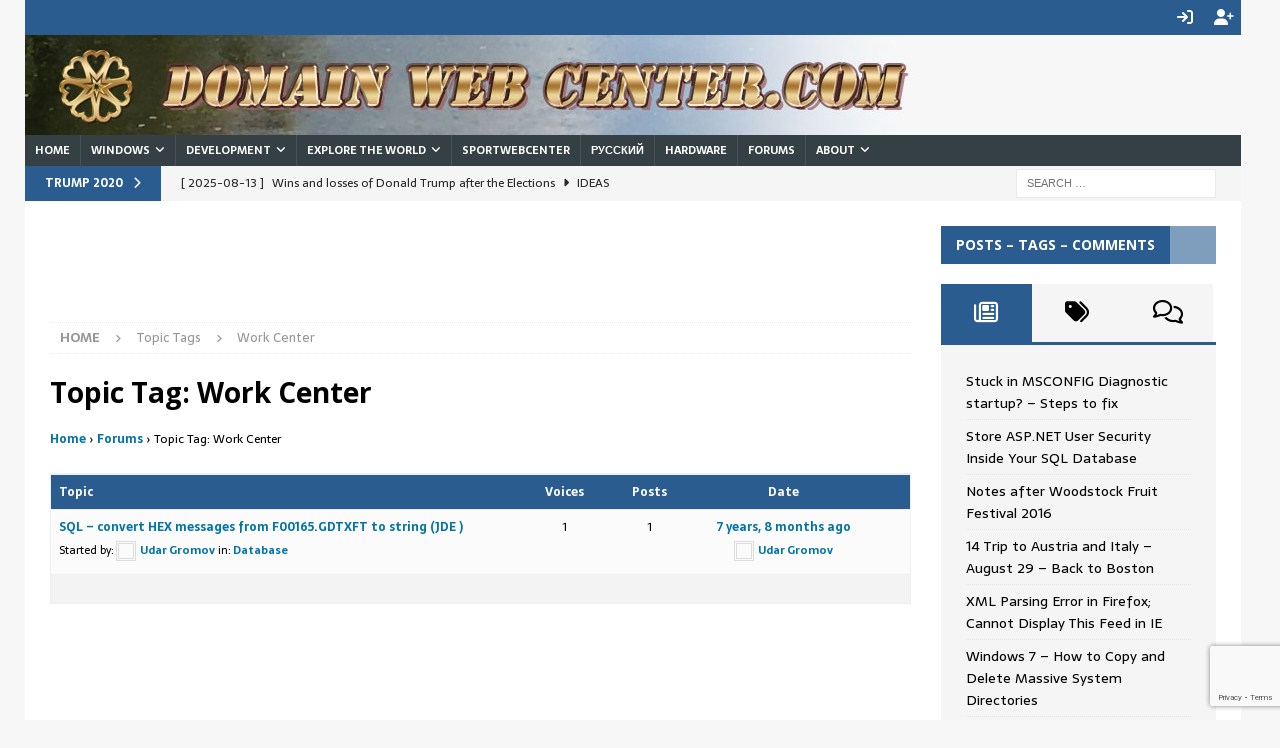

--- FILE ---
content_type: text/html; charset=UTF-8
request_url: https://domainwebcenter.com/forums/topic-tag/work-center/
body_size: 81488
content:
	<!DOCTYPE html>
<html class="no-js mh-two-sb" lang="en-US">
<head>
<meta charset="UTF-8">
<meta name="viewport" content="width=device-width, initial-scale=1.0">
<link rel="profile" href="http://gmpg.org/xfn/11" />
<title>Work Center &#8211; Domain Web Center</title>
<meta name='robots' content='max-image-preview:large' />
<link rel='dns-prefetch' href='//fonts.googleapis.com' />
<link rel="alternate" type="application/rss+xml" title="Domain Web Center &raquo; Feed" href="https://domainwebcenter.com/feed/" />
<link rel="alternate" type="application/rss+xml" title="Domain Web Center &raquo; Comments Feed" href="https://domainwebcenter.com/comments/feed/" />
<link rel="alternate" type="application/rss+xml" title="Domain Web Center &raquo; Work Center Topic Tag Feed" href="https://domainwebcenter.com/forums/topic-tag/work-center/feed/" />
<style id='wp-img-auto-sizes-contain-inline-css' type='text/css'>
img:is([sizes=auto i],[sizes^="auto," i]){contain-intrinsic-size:3000px 1500px}
/*# sourceURL=wp-img-auto-sizes-contain-inline-css */
</style>
<style id='wp-emoji-styles-inline-css' type='text/css'>

	img.wp-smiley, img.emoji {
		display: inline !important;
		border: none !important;
		box-shadow: none !important;
		height: 1em !important;
		width: 1em !important;
		margin: 0 0.07em !important;
		vertical-align: -0.1em !important;
		background: none !important;
		padding: 0 !important;
	}
/*# sourceURL=wp-emoji-styles-inline-css */
</style>
<style id='wp-block-library-inline-css' type='text/css'>
:root{--wp-block-synced-color:#7a00df;--wp-block-synced-color--rgb:122,0,223;--wp-bound-block-color:var(--wp-block-synced-color);--wp-editor-canvas-background:#ddd;--wp-admin-theme-color:#007cba;--wp-admin-theme-color--rgb:0,124,186;--wp-admin-theme-color-darker-10:#006ba1;--wp-admin-theme-color-darker-10--rgb:0,107,160.5;--wp-admin-theme-color-darker-20:#005a87;--wp-admin-theme-color-darker-20--rgb:0,90,135;--wp-admin-border-width-focus:2px}@media (min-resolution:192dpi){:root{--wp-admin-border-width-focus:1.5px}}.wp-element-button{cursor:pointer}:root .has-very-light-gray-background-color{background-color:#eee}:root .has-very-dark-gray-background-color{background-color:#313131}:root .has-very-light-gray-color{color:#eee}:root .has-very-dark-gray-color{color:#313131}:root .has-vivid-green-cyan-to-vivid-cyan-blue-gradient-background{background:linear-gradient(135deg,#00d084,#0693e3)}:root .has-purple-crush-gradient-background{background:linear-gradient(135deg,#34e2e4,#4721fb 50%,#ab1dfe)}:root .has-hazy-dawn-gradient-background{background:linear-gradient(135deg,#faaca8,#dad0ec)}:root .has-subdued-olive-gradient-background{background:linear-gradient(135deg,#fafae1,#67a671)}:root .has-atomic-cream-gradient-background{background:linear-gradient(135deg,#fdd79a,#004a59)}:root .has-nightshade-gradient-background{background:linear-gradient(135deg,#330968,#31cdcf)}:root .has-midnight-gradient-background{background:linear-gradient(135deg,#020381,#2874fc)}:root{--wp--preset--font-size--normal:16px;--wp--preset--font-size--huge:42px}.has-regular-font-size{font-size:1em}.has-larger-font-size{font-size:2.625em}.has-normal-font-size{font-size:var(--wp--preset--font-size--normal)}.has-huge-font-size{font-size:var(--wp--preset--font-size--huge)}.has-text-align-center{text-align:center}.has-text-align-left{text-align:left}.has-text-align-right{text-align:right}.has-fit-text{white-space:nowrap!important}#end-resizable-editor-section{display:none}.aligncenter{clear:both}.items-justified-left{justify-content:flex-start}.items-justified-center{justify-content:center}.items-justified-right{justify-content:flex-end}.items-justified-space-between{justify-content:space-between}.screen-reader-text{border:0;clip-path:inset(50%);height:1px;margin:-1px;overflow:hidden;padding:0;position:absolute;width:1px;word-wrap:normal!important}.screen-reader-text:focus{background-color:#ddd;clip-path:none;color:#444;display:block;font-size:1em;height:auto;left:5px;line-height:normal;padding:15px 23px 14px;text-decoration:none;top:5px;width:auto;z-index:100000}html :where(.has-border-color){border-style:solid}html :where([style*=border-top-color]){border-top-style:solid}html :where([style*=border-right-color]){border-right-style:solid}html :where([style*=border-bottom-color]){border-bottom-style:solid}html :where([style*=border-left-color]){border-left-style:solid}html :where([style*=border-width]){border-style:solid}html :where([style*=border-top-width]){border-top-style:solid}html :where([style*=border-right-width]){border-right-style:solid}html :where([style*=border-bottom-width]){border-bottom-style:solid}html :where([style*=border-left-width]){border-left-style:solid}html :where(img[class*=wp-image-]){height:auto;max-width:100%}:where(figure){margin:0 0 1em}html :where(.is-position-sticky){--wp-admin--admin-bar--position-offset:var(--wp-admin--admin-bar--height,0px)}@media screen and (max-width:600px){html :where(.is-position-sticky){--wp-admin--admin-bar--position-offset:0px}}

/*# sourceURL=wp-block-library-inline-css */
</style><style id='global-styles-inline-css' type='text/css'>
:root{--wp--preset--aspect-ratio--square: 1;--wp--preset--aspect-ratio--4-3: 4/3;--wp--preset--aspect-ratio--3-4: 3/4;--wp--preset--aspect-ratio--3-2: 3/2;--wp--preset--aspect-ratio--2-3: 2/3;--wp--preset--aspect-ratio--16-9: 16/9;--wp--preset--aspect-ratio--9-16: 9/16;--wp--preset--color--black: #000000;--wp--preset--color--cyan-bluish-gray: #abb8c3;--wp--preset--color--white: #ffffff;--wp--preset--color--pale-pink: #f78da7;--wp--preset--color--vivid-red: #cf2e2e;--wp--preset--color--luminous-vivid-orange: #ff6900;--wp--preset--color--luminous-vivid-amber: #fcb900;--wp--preset--color--light-green-cyan: #7bdcb5;--wp--preset--color--vivid-green-cyan: #00d084;--wp--preset--color--pale-cyan-blue: #8ed1fc;--wp--preset--color--vivid-cyan-blue: #0693e3;--wp--preset--color--vivid-purple: #9b51e0;--wp--preset--gradient--vivid-cyan-blue-to-vivid-purple: linear-gradient(135deg,rgb(6,147,227) 0%,rgb(155,81,224) 100%);--wp--preset--gradient--light-green-cyan-to-vivid-green-cyan: linear-gradient(135deg,rgb(122,220,180) 0%,rgb(0,208,130) 100%);--wp--preset--gradient--luminous-vivid-amber-to-luminous-vivid-orange: linear-gradient(135deg,rgb(252,185,0) 0%,rgb(255,105,0) 100%);--wp--preset--gradient--luminous-vivid-orange-to-vivid-red: linear-gradient(135deg,rgb(255,105,0) 0%,rgb(207,46,46) 100%);--wp--preset--gradient--very-light-gray-to-cyan-bluish-gray: linear-gradient(135deg,rgb(238,238,238) 0%,rgb(169,184,195) 100%);--wp--preset--gradient--cool-to-warm-spectrum: linear-gradient(135deg,rgb(74,234,220) 0%,rgb(151,120,209) 20%,rgb(207,42,186) 40%,rgb(238,44,130) 60%,rgb(251,105,98) 80%,rgb(254,248,76) 100%);--wp--preset--gradient--blush-light-purple: linear-gradient(135deg,rgb(255,206,236) 0%,rgb(152,150,240) 100%);--wp--preset--gradient--blush-bordeaux: linear-gradient(135deg,rgb(254,205,165) 0%,rgb(254,45,45) 50%,rgb(107,0,62) 100%);--wp--preset--gradient--luminous-dusk: linear-gradient(135deg,rgb(255,203,112) 0%,rgb(199,81,192) 50%,rgb(65,88,208) 100%);--wp--preset--gradient--pale-ocean: linear-gradient(135deg,rgb(255,245,203) 0%,rgb(182,227,212) 50%,rgb(51,167,181) 100%);--wp--preset--gradient--electric-grass: linear-gradient(135deg,rgb(202,248,128) 0%,rgb(113,206,126) 100%);--wp--preset--gradient--midnight: linear-gradient(135deg,rgb(2,3,129) 0%,rgb(40,116,252) 100%);--wp--preset--font-size--small: 13px;--wp--preset--font-size--medium: 20px;--wp--preset--font-size--large: 36px;--wp--preset--font-size--x-large: 42px;--wp--preset--spacing--20: 0.44rem;--wp--preset--spacing--30: 0.67rem;--wp--preset--spacing--40: 1rem;--wp--preset--spacing--50: 1.5rem;--wp--preset--spacing--60: 2.25rem;--wp--preset--spacing--70: 3.38rem;--wp--preset--spacing--80: 5.06rem;--wp--preset--shadow--natural: 6px 6px 9px rgba(0, 0, 0, 0.2);--wp--preset--shadow--deep: 12px 12px 50px rgba(0, 0, 0, 0.4);--wp--preset--shadow--sharp: 6px 6px 0px rgba(0, 0, 0, 0.2);--wp--preset--shadow--outlined: 6px 6px 0px -3px rgb(255, 255, 255), 6px 6px rgb(0, 0, 0);--wp--preset--shadow--crisp: 6px 6px 0px rgb(0, 0, 0);}:where(.is-layout-flex){gap: 0.5em;}:where(.is-layout-grid){gap: 0.5em;}body .is-layout-flex{display: flex;}.is-layout-flex{flex-wrap: wrap;align-items: center;}.is-layout-flex > :is(*, div){margin: 0;}body .is-layout-grid{display: grid;}.is-layout-grid > :is(*, div){margin: 0;}:where(.wp-block-columns.is-layout-flex){gap: 2em;}:where(.wp-block-columns.is-layout-grid){gap: 2em;}:where(.wp-block-post-template.is-layout-flex){gap: 1.25em;}:where(.wp-block-post-template.is-layout-grid){gap: 1.25em;}.has-black-color{color: var(--wp--preset--color--black) !important;}.has-cyan-bluish-gray-color{color: var(--wp--preset--color--cyan-bluish-gray) !important;}.has-white-color{color: var(--wp--preset--color--white) !important;}.has-pale-pink-color{color: var(--wp--preset--color--pale-pink) !important;}.has-vivid-red-color{color: var(--wp--preset--color--vivid-red) !important;}.has-luminous-vivid-orange-color{color: var(--wp--preset--color--luminous-vivid-orange) !important;}.has-luminous-vivid-amber-color{color: var(--wp--preset--color--luminous-vivid-amber) !important;}.has-light-green-cyan-color{color: var(--wp--preset--color--light-green-cyan) !important;}.has-vivid-green-cyan-color{color: var(--wp--preset--color--vivid-green-cyan) !important;}.has-pale-cyan-blue-color{color: var(--wp--preset--color--pale-cyan-blue) !important;}.has-vivid-cyan-blue-color{color: var(--wp--preset--color--vivid-cyan-blue) !important;}.has-vivid-purple-color{color: var(--wp--preset--color--vivid-purple) !important;}.has-black-background-color{background-color: var(--wp--preset--color--black) !important;}.has-cyan-bluish-gray-background-color{background-color: var(--wp--preset--color--cyan-bluish-gray) !important;}.has-white-background-color{background-color: var(--wp--preset--color--white) !important;}.has-pale-pink-background-color{background-color: var(--wp--preset--color--pale-pink) !important;}.has-vivid-red-background-color{background-color: var(--wp--preset--color--vivid-red) !important;}.has-luminous-vivid-orange-background-color{background-color: var(--wp--preset--color--luminous-vivid-orange) !important;}.has-luminous-vivid-amber-background-color{background-color: var(--wp--preset--color--luminous-vivid-amber) !important;}.has-light-green-cyan-background-color{background-color: var(--wp--preset--color--light-green-cyan) !important;}.has-vivid-green-cyan-background-color{background-color: var(--wp--preset--color--vivid-green-cyan) !important;}.has-pale-cyan-blue-background-color{background-color: var(--wp--preset--color--pale-cyan-blue) !important;}.has-vivid-cyan-blue-background-color{background-color: var(--wp--preset--color--vivid-cyan-blue) !important;}.has-vivid-purple-background-color{background-color: var(--wp--preset--color--vivid-purple) !important;}.has-black-border-color{border-color: var(--wp--preset--color--black) !important;}.has-cyan-bluish-gray-border-color{border-color: var(--wp--preset--color--cyan-bluish-gray) !important;}.has-white-border-color{border-color: var(--wp--preset--color--white) !important;}.has-pale-pink-border-color{border-color: var(--wp--preset--color--pale-pink) !important;}.has-vivid-red-border-color{border-color: var(--wp--preset--color--vivid-red) !important;}.has-luminous-vivid-orange-border-color{border-color: var(--wp--preset--color--luminous-vivid-orange) !important;}.has-luminous-vivid-amber-border-color{border-color: var(--wp--preset--color--luminous-vivid-amber) !important;}.has-light-green-cyan-border-color{border-color: var(--wp--preset--color--light-green-cyan) !important;}.has-vivid-green-cyan-border-color{border-color: var(--wp--preset--color--vivid-green-cyan) !important;}.has-pale-cyan-blue-border-color{border-color: var(--wp--preset--color--pale-cyan-blue) !important;}.has-vivid-cyan-blue-border-color{border-color: var(--wp--preset--color--vivid-cyan-blue) !important;}.has-vivid-purple-border-color{border-color: var(--wp--preset--color--vivid-purple) !important;}.has-vivid-cyan-blue-to-vivid-purple-gradient-background{background: var(--wp--preset--gradient--vivid-cyan-blue-to-vivid-purple) !important;}.has-light-green-cyan-to-vivid-green-cyan-gradient-background{background: var(--wp--preset--gradient--light-green-cyan-to-vivid-green-cyan) !important;}.has-luminous-vivid-amber-to-luminous-vivid-orange-gradient-background{background: var(--wp--preset--gradient--luminous-vivid-amber-to-luminous-vivid-orange) !important;}.has-luminous-vivid-orange-to-vivid-red-gradient-background{background: var(--wp--preset--gradient--luminous-vivid-orange-to-vivid-red) !important;}.has-very-light-gray-to-cyan-bluish-gray-gradient-background{background: var(--wp--preset--gradient--very-light-gray-to-cyan-bluish-gray) !important;}.has-cool-to-warm-spectrum-gradient-background{background: var(--wp--preset--gradient--cool-to-warm-spectrum) !important;}.has-blush-light-purple-gradient-background{background: var(--wp--preset--gradient--blush-light-purple) !important;}.has-blush-bordeaux-gradient-background{background: var(--wp--preset--gradient--blush-bordeaux) !important;}.has-luminous-dusk-gradient-background{background: var(--wp--preset--gradient--luminous-dusk) !important;}.has-pale-ocean-gradient-background{background: var(--wp--preset--gradient--pale-ocean) !important;}.has-electric-grass-gradient-background{background: var(--wp--preset--gradient--electric-grass) !important;}.has-midnight-gradient-background{background: var(--wp--preset--gradient--midnight) !important;}.has-small-font-size{font-size: var(--wp--preset--font-size--small) !important;}.has-medium-font-size{font-size: var(--wp--preset--font-size--medium) !important;}.has-large-font-size{font-size: var(--wp--preset--font-size--large) !important;}.has-x-large-font-size{font-size: var(--wp--preset--font-size--x-large) !important;}
/*# sourceURL=global-styles-inline-css */
</style>

<style id='classic-theme-styles-inline-css' type='text/css'>
/*! This file is auto-generated */
.wp-block-button__link{color:#fff;background-color:#32373c;border-radius:9999px;box-shadow:none;text-decoration:none;padding:calc(.667em + 2px) calc(1.333em + 2px);font-size:1.125em}.wp-block-file__button{background:#32373c;color:#fff;text-decoration:none}
/*# sourceURL=/wp-includes/css/classic-themes.min.css */
</style>
<link rel='stylesheet' id='bbp-default-css' href='https://domainwebcenter.com/wp-content/plugins/bbpress/templates/default/css/bbpress.min.css?ver=2.6.14' type='text/css' media='all' />
<link rel='stylesheet' id='contact-form-7-css' href='https://domainwebcenter.com/wp-content/plugins/contact-form-7/includes/css/styles.css?ver=6.1.4' type='text/css' media='all' />
<link rel='stylesheet' id='mh-magazine-css' href='https://domainwebcenter.com/wp-content/themes/mh-magazine/style.css?ver=5.0.4' type='text/css' media='all' />
<link rel='stylesheet' id='mh-magazine-child-css' href='https://domainwebcenter.com/wp-content/themes/mh-magazine-child/style.css?ver=1.0.0' type='text/css' media='all' />
<link rel='stylesheet' id='mh-google-fonts-css' href='https://fonts.googleapis.com/css?family=Sarala:300,400,400italic,600,700%7cOpen+Sans:300,400,400italic,600,700' type='text/css' media='all' />
<link rel='stylesheet' id='mh-font-awesome-css' href='https://domainwebcenter.com/wp-content/themes/mh-magazine/includes/core/assets/css/font-awesome.min.css' type='text/css' media='all' />
<script type="text/javascript" src="https://domainwebcenter.com/wp-includes/js/jquery/jquery.min.js?ver=3.7.1" id="jquery-core-js"></script>
<script type="text/javascript" src="https://domainwebcenter.com/wp-includes/js/jquery/jquery-migrate.min.js?ver=3.4.1" id="jquery-migrate-js"></script>
<script type="text/javascript" id="mh-scripts-js-extra">
/* <![CDATA[ */
var mh = {"text":{"toggle_menu":"Toggle Menu"}};
//# sourceURL=mh-scripts-js-extra
/* ]]> */
</script>
<script type="text/javascript" src="https://domainwebcenter.com/wp-content/themes/mh-magazine/includes/core/assets/js/scripts.js?ver=5.0.4" id="mh-scripts-js"></script>
<link rel="https://api.w.org/" href="https://domainwebcenter.com/wp-json/" /><link rel="EditURI" type="application/rsd+xml" title="RSD" href="https://domainwebcenter.com/xmlrpc.php?rsd" />
<meta name="generator" content="WordPress 6.9" />
<meta name="description" content="Solutions to problems that once solved, never should be a problem for you again.  Luckily, with web search, it is now very possible. Solutions here are from Windows and web development to travel tips and tricks." />

<meta name="keywords" content="New, Domain, Web, Center, Windows, Server, MS Office, SQL, MySQL, ASP.NET, PHP, Visual Studio, Atom, Node.js, Synology, IP, Router, Order and Power, Finding Self, Russian, Udar Gromov Europe, European, Italy, Travel, Trip, Map, Journal, Adviser, JDE, JD Edwards, Consultant, EnterpriseOne, World, REGEDIT, Registry, IIS, Management, Remote Connection, Network, IE, IIS, Firefox, Chrome, Newton, Football, Soccer, USA, Massachusetts, Boston, Бостон, Organization, Discipline, Vegan, Whole, Food, Plant Based, Nutrition, Alex Alaev, Russia, СССР, Москва, Moscow, Русский, Александр Алаев" />

<script type="text/javascript">
  var _gaq = _gaq || [];
  _gaq.push(["_setAccount", "UA-17666461-1"]);
  _gaq.push(["_trackPageview"]);
  (function() {
    var ga = document.createElement("script"); ga.type = "text/javascript"; ga.async = true;
    ga.src = ("https:" == document.location.protocol ? "https://ssl" : "http://www") + ".google-analytics.com/ga.js";
    var s = document.getElementsByTagName("script")[0]; s.parentNode.insertBefore(ga, s);
  })();
</script><!--[if lt IE 9]>
<script src="https://domainwebcenter.com/wp-content/themes/mh-magazine/js/css3-mediaqueries.js"></script>
<![endif]-->
<!--[if lt IE 9]>
<script src="https://domainwebcenter.com/wp-content/themes/mh-magazine/js/css3-mediaqueries.js"></script>
<![endif]-->
<style type="text/css">
.mh-navigation li:hover, .mh-navigation ul li:hover > ul, .mh-main-nav-wrap, .mh-main-nav, .mh-social-nav li a:hover, .entry-tags li, .mh-slider-caption, .mh-widget-layout8 .mh-widget-title .mh-footer-widget-title-inner, .mh-widget-col-1 .mh-slider-caption, .mh-widget-col-1 .mh-posts-lineup-caption, .mh-carousel-layout1, .mh-spotlight-widget, .mh-social-widget li a, .mh-author-bio-widget, .mh-footer-widget .mh-tab-comment-excerpt, .mh-nip-item:hover .mh-nip-overlay, .mh-widget .tagcloud a, .mh-footer-widget .tagcloud a, .mh-footer, .mh-copyright-wrap, input[type=submit]:hover, #infinite-handle span:hover { background: #354045; }
.mh-extra-nav-bg { background: rgba(53, 64, 69, 0.2); }
.mh-slider-caption, .mh-posts-stacked-title, .mh-posts-lineup-caption { background: #354045; background: rgba(53, 64, 69, 0.8); }
@media screen and (max-width: 900px) { #mh-mobile .mh-slider-caption, #mh-mobile .mh-posts-lineup-caption { background: rgba(53, 64, 69, 1); } }
.slicknav_menu, .slicknav_nav ul, #mh-mobile .mh-footer-widget .mh-posts-stacked-overlay { border-color: #354045; }
.mh-copyright, .mh-copyright a { color: #fff; }
.mh-widget-layout4 .mh-widget-title { background: #2a5c90; background: rgba(42, 92, 144, 0.6); }
.mh-preheader, .mh-wide-layout .mh-subheader, .mh-ticker-title, .mh-main-nav li:hover, .mh-footer-nav, .slicknav_menu, .slicknav_btn, .slicknav_nav .slicknav_item:hover, .slicknav_nav a:hover, .mh-back-to-top, .mh-subheading, .entry-tags .fa, .entry-tags li:hover, .mh-widget-layout2 .mh-widget-title, .mh-widget-layout4 .mh-widget-title-inner, .mh-widget-layout4 .mh-footer-widget-title, .mh-widget-layout5 .mh-widget-title-inner, .mh-widget-layout6 .mh-widget-title, #mh-mobile .flex-control-paging li a.flex-active, .mh-image-caption, .mh-carousel-layout1 .mh-carousel-caption, .mh-tab-button.active, .mh-tab-button.active:hover, .mh-footer-widget .mh-tab-button.active, .mh-social-widget li:hover a, .mh-footer-widget .mh-social-widget li a, .mh-footer-widget .mh-author-bio-widget, .tagcloud a:hover, .mh-widget .tagcloud a:hover, .mh-footer-widget .tagcloud a:hover, .mh-posts-stacked-item .mh-meta, .page-numbers:hover, .mh-loop-pagination .current, .mh-comments-pagination .current, .pagelink, a:hover .pagelink, input[type=submit], #infinite-handle span { background: #2a5c90; }
.mh-main-nav-wrap .slicknav_nav ul, blockquote, .mh-widget-layout1 .mh-widget-title, .mh-widget-layout3 .mh-widget-title, .mh-widget-layout5 .mh-widget-title, .mh-widget-layout8 .mh-widget-title:after, #mh-mobile .mh-slider-caption, .mh-carousel-layout1, .mh-spotlight-widget, .mh-author-bio-widget, .mh-author-bio-title, .mh-author-bio-image-frame, .mh-video-widget, .mh-tab-buttons, textarea:hover, input[type=text]:hover, input[type=email]:hover, input[type=tel]:hover, input[type=url]:hover { border-color: #2a5c90; }
.mh-header-tagline, .mh-dropcap, .mh-carousel-layout1 .flex-direction-nav a, .mh-carousel-layout2 .mh-carousel-caption, .mh-posts-digest-small-category, .mh-posts-lineup-more, .bypostauthor .fn:after, .mh-comment-list .comment-reply-link:before, #respond #cancel-comment-reply-link:before { color: #2a5c90; }
.entry-content a { color: #0073aa; }
</style>
<style type="text/css">
body { font-family: "Sarala", sans-serif; }
</style>
		<style type="text/css" id="wp-custom-css">
			/* 2017-11-01 WE Margin top remove */
.mh-container-outer { margin: 0 25px; }

/* 2017-10-10 TU Body width */
.mh-container, .mh-container-inner { max-width: 1300px; }

/* 2017-09-26 TU Menu Main-small font */
.mh-main-nav li { font-size: 11px; }
.mh-main-nav li a { padding: 7px 10px; }

/* 2017-09-28 TH 20:46 Push Sidebar 1 down on a single post and on archive */ div[class="mh-content"], div[class="mh-loop mh-content"]  { width: 99% !important; }
/* 2017-12-01 FR 21:37 Hide empty sidebar 1 */
.mh-sidebar-empty { display: none; }

/* 2017-09-27 WE 15:31 Hide blank featured image placeholders */
/* .mh-image-placeholder { display: none; } */

/* 2017-11-02 TH limit large image */
.mh-posts-large-thumb img { max-height: calc(60vw / 1.618); 
 object-fit: contain; }

/* 2017-09-27 WE 22:27 transparent category on top of featured image */
.mh-image-caption { top: -5px; 	opacity: 0.45;}

/*  ~~~~~ FORUMS STARTS ~~~~ */
/* 2017-09-28 TH 11:56 list forums as blocks */
#bbpress-forums .bbp-forums-list li { display: table; }

/* 2017-10-15 SU Forum header */
#bbpress-forums li.bbp-header { background: #2a5c90; color:white;}

/* 2017-11-13 MO Highlight topic on hover */ #bbpress-forums li.bbp-body ul:hover {background-color: #E4EFFB;} 

/* 2013-01-19 SA 22:09 Hide "Started by" in Topics list  #bbpress-forums p.bbp-topic-meta { display: none; } */

/* 2017-11-14 TU 13:36 Hide bbP Search */ #bbp-search-form { display: none; } 


/* .bbp-author-avatar { display: none; } */
span.bbp-topic-freshness-author a.bbp-author-avatar img.avatar, span.bbp-topic-started-by a.bbp-author-avatar img.avatar { display: none; } 

/* 2017-11-13 MO Hide forum info */ div.bbp-template-notice.info { display: none; }

/* Move Subscribe link to the left */
span#subscription-toggle { float: right;  }

.bbp-pagination-count { display: none; }

/* 2017-12-10 SU fix edit form after float: right for tags */
.bbp-topic-form { clear: right; }

/* ~~~~~ FORUMS E N D S ~~~~~*/

/* 2017-09-28 TH 14:52 Set Login icon */ 
.mh-social-icons li a[href*="wp-login.php"] .fa-mh-social:before { content: '\f090'; } 

/* Register icon */
.mh-social-icons li a[href*="wp-login.php?action=register"] .fa-mh-social:before { content: '\f234'; }

/* 2017-11-07 TU Remove all table borders */ table { border-left: 0px; border-top: 0px; } td { border-right: 0px; border-bottom: 0px; vertical-align: top; }

/* 2017-12-01 TH 14:23 Top 10 widget padding */
.tptn_posts_widget {
    padding: 10px;
    background: #f5f5f5;
}
.tptn_posts_widget ul li { 
 display: inline-block;
 padding-bottom: 5px;
 margin-top: 5px;
 border-bottom: 1px dotted #e5e5e5;
}
.tptn_link img {
float: left;
margin-right: 10px;
}

/* 2022-07-17 SU Force Top 10 post title to go to next line */
.tptn_title {
 float: left;
 /*clear: left; 
 display: inline-block; */
 width: 80%; 
}
.tptn_list_count {
 float: right;
}

/* 207-12-02 SA Related Articles - limit image height */
.mh-posts-grid-thumb img { 
	max-height: 155px; 
	object-fit: contain;}
/* set img height on archive */
.mh-posts-list-thumb img {	
 max-height: 235px;
 object-fit: contain;}

/* 207-12-02 SA limit img height widget MH custom posts */
.mh-custom-posts-thumb-xl img {   max-height: 235px;
 object-fit: contain;}

/* 2017-11-30 TH when editing - add to right-justified image to separate from text*/
.left65 { margin-left: 65px !important; margin-bottom: 25px; }
.right65 { margin-right: 65px !important; margin-bottom: 25px; }

/* 2017-12-19 TU reduce spacing around comments in tabbed widget */
.mh-tab-comments{
	padding: 15px;
}
.mh-tab-comment-item { margin-top: 20px; }
.mh-tab-comment-excerpt { 
padding: 0 10px;
margin-top: 5px;}

/* 2017-12-22 FR top Admin bar */ #wpadminbar { margin-left: 25px; width: 95%; max-width: 1431px; }		</style>
						<style type="text/css" id="c4wp-checkout-css">
					.woocommerce-checkout .c4wp_captcha_field {
						margin-bottom: 10px;
						margin-top: 15px;
						position: relative;
						display: inline-block;
					}
				</style>
								<style type="text/css" id="c4wp-v3-lp-form-css">
					.login #login, .login #lostpasswordform {
						min-width: 350px !important;
					}
					.wpforms-field-c4wp iframe {
						width: 100% !important;
					}
				</style>
							<style type="text/css" id="c4wp-v3-lp-form-css">
				.login #login, .login #lostpasswordform {
					min-width: 350px !important;
				}
				.wpforms-field-c4wp iframe {
					width: 100% !important;
				}
			</style>
			</head>
<body id="mh-mobile" class="topic-tag topic-tag-work-center topic-tag-1755 bbpress bbp-no-js archive tax-topic-tag term-work-center term-1755 wp-theme-mh-magazine wp-child-theme-mh-magazine-child mh-boxed-layout mh-right-sb mh-loop-layout1 mh-widget-layout4 mh-header-transparent mh-loop-hide-caption" itemscope="itemscope" itemtype="https://schema.org/WebPage">

<script type="text/javascript" id="bbp-swap-no-js-body-class">
	document.body.className = document.body.className.replace( 'bbp-no-js', 'bbp-js' );
</script>

<div class="mh-container mh-container-outer">
<div class="mh-header-nav-mobile clearfix"></div>
	<div class="mh-preheader">
		<div class="mh-container mh-container-inner mh-row clearfix">
							<div class="mh-header-bar-content mh-header-bar-top-left mh-col-2-3 clearfix">
									</div>
										<div class="mh-header-bar-content mh-header-bar-top-right mh-col-1-3 clearfix">
											<nav class="mh-social-icons mh-social-nav mh-social-nav-top clearfix" itemscope="itemscope" itemtype="https://schema.org/SiteNavigationElement">
							<div class="menu-login-container"><ul id="menu-login" class="menu"><li id="menu-item-5229" class="menu-item menu-item-type-custom menu-item-object-custom menu-item-5229"><a href="https://domainwebcenter.com/wp-login.php"><i class="fa fa-mh-social"></i><span class="screen-reader-text">Login</span></a></li>
<li id="menu-item-5230" class="menu-item menu-item-type-custom menu-item-object-custom menu-item-5230"><a href="https://domainwebcenter.com/wp-login.php?action=register"><i class="fa fa-mh-social"></i><span class="screen-reader-text">Register</span></a></li>
</ul></div>						</nav>
									</div>
					</div>
	</div>
<header class="mh-header" itemscope="itemscope" itemtype="https://schema.org/WPHeader">
	<div class="mh-container mh-container-inner clearfix">
	   <div class="mh-custom-header clearfix">
<a class="mh-header-image-link" href="https://domainwebcenter.com/" title="Domain Web Center" rel="home">
<img class="mh-header-image" src="https://domainwebcenter.com/wp-content/uploads/2017/11/DWC-logo.jpg" srcset="https://domainwebcenter.com/wp-content/uploads/2017/11/DWC-logo.jpg 388w, https://domainwebcenter.com/wp-content/uploads/2017/11/DWC-logo.jpg 678w, https://domainwebcenter.com/wp-content/uploads/2017/11/DWC-logo.jpg 930w" sizes="(max-width: 768px) 100vw, (max-width: 1200px) 80vw, 1200px" height="100" width="930" alt="Domain Web Center" loading="eager" decoding="async" />
</a>
</div>
	</div>
	<div class="mh-main-nav-wrap">
		<nav class="mh-navigation mh-main-nav mh-container mh-container-inner clearfix" itemscope="itemscope" itemtype="https://schema.org/SiteNavigationElement">
			<div class="menu-categories-container"><ul id="menu-categories" class="menu"><li id="menu-item-1424" class="menu-item menu-item-type-custom menu-item-object-custom menu-item-1424"><a href="/">Home</a></li>
<li id="menu-item-198" class="menu-item menu-item-type-taxonomy menu-item-object-category menu-item-has-children menu-item-198"><a href="https://domainwebcenter.com/category/windows/">Windows</a>
<ul class="sub-menu">
	<li id="menu-item-171" class="menu-item menu-item-type-taxonomy menu-item-object-category menu-item-171"><a href="https://domainwebcenter.com/category/windows/win-xp/">Win XP &#8211; Win 10</a></li>
	<li id="menu-item-251" class="menu-item menu-item-type-taxonomy menu-item-object-category menu-item-251"><a href="https://domainwebcenter.com/category/windows/office/">Office and Browsers</a></li>
	<li id="menu-item-170" class="menu-item menu-item-type-taxonomy menu-item-object-category menu-item-170"><a href="https://domainwebcenter.com/category/windows/win-2008-server/">Windows Server</a></li>
	<li id="menu-item-168" class="menu-item menu-item-type-taxonomy menu-item-object-category menu-item-168"><a href="https://domainwebcenter.com/category/windows/sql-2008-server/" title="460">SQL Server</a></li>
</ul>
</li>
<li id="menu-item-199" class="menu-item menu-item-type-taxonomy menu-item-object-category menu-item-has-children menu-item-199"><a href="https://domainwebcenter.com/category/web-development/">Development</a>
<ul class="sub-menu">
	<li id="menu-item-162" class="menu-item menu-item-type-taxonomy menu-item-object-category menu-item-162"><a href="https://domainwebcenter.com/category/web-development/aspnet/">ASP.NET</a></li>
	<li id="menu-item-164" class="menu-item menu-item-type-taxonomy menu-item-object-category menu-item-164"><a href="https://domainwebcenter.com/category/web-development/iis/">IIS</a></li>
	<li id="menu-item-166" class="menu-item menu-item-type-taxonomy menu-item-object-category menu-item-166"><a href="https://domainwebcenter.com/category/web-development/mysql/">MySQL</a></li>
	<li id="menu-item-167" class="menu-item menu-item-type-taxonomy menu-item-object-category menu-item-167"><a href="https://domainwebcenter.com/category/web-development/php/">PHP</a></li>
</ul>
</li>
<li id="menu-item-331" class="menu-item menu-item-type-taxonomy menu-item-object-category menu-item-has-children menu-item-331"><a href="https://domainwebcenter.com/category/explore/">Explore the World</a>
<ul class="sub-menu">
	<li id="menu-item-169" class="menu-item menu-item-type-taxonomy menu-item-object-category menu-item-169"><a href="https://domainwebcenter.com/category/explore/travel/">Places</a></li>
	<li id="menu-item-333" class="menu-item menu-item-type-taxonomy menu-item-object-category menu-item-333"><a href="https://domainwebcenter.com/category/explore/people/">People</a></li>
	<li id="menu-item-332" class="menu-item menu-item-type-taxonomy menu-item-object-category menu-item-332"><a href="https://domainwebcenter.com/category/explore/ideas/">Ideas</a></li>
	<li id="menu-item-175" class="menu-item menu-item-type-taxonomy menu-item-object-category menu-item-175"><a href="https://domainwebcenter.com/category/explore/finding-self/">Finding Self</a></li>
</ul>
</li>
<li id="menu-item-316" class="menu-item menu-item-type-taxonomy menu-item-object-category menu-item-316"><a href="https://domainwebcenter.com/category/sport/">SportWebCenter</a></li>
<li id="menu-item-176" class="menu-item menu-item-type-taxonomy menu-item-object-category menu-item-176"><a href="https://domainwebcenter.com/category/russian/">Русский</a></li>
<li id="menu-item-853" class="menu-item menu-item-type-taxonomy menu-item-object-category menu-item-853"><a href="https://domainwebcenter.com/category/hardware/">Hardware</a></li>
<li id="menu-item-2383" class="menu-item menu-item-type-post_type menu-item-object-page menu-item-2383"><a href="https://domainwebcenter.com/2382-2/">Forums</a></li>
<li id="menu-item-177" class="menu-item menu-item-type-taxonomy menu-item-object-category menu-item-has-children menu-item-177"><a href="https://domainwebcenter.com/category/about/site-history/">About</a>
<ul class="sub-menu">
	<li id="menu-item-200" class="menu-item menu-item-type-taxonomy menu-item-object-category menu-item-200"><a href="https://domainwebcenter.com/category/about/site-history/">Site History</a></li>
	<li id="menu-item-201" class="menu-item menu-item-type-taxonomy menu-item-object-category menu-item-201"><a href="https://domainwebcenter.com/category/about/wordpress/">WordPress Solutions</a></li>
	<li id="menu-item-5192" class="menu-item menu-item-type-custom menu-item-object-custom menu-item-5192"><a href="/?p=5190">From the Editor &#8211; My President?</a></li>
	<li id="menu-item-451" class="menu-item menu-item-type-post_type menu-item-object-page menu-item-451"><a href="https://domainwebcenter.com/contact-the-editor/">To the Editor &#8211; Прямая Связь</a></li>
	<li id="menu-item-860" class="menu-item menu-item-type-post_type menu-item-object-page menu-item-privacy-policy menu-item-860"><a rel="privacy-policy" href="https://domainwebcenter.com/855-2/">Disclaimer &#8211; Ответственность</a></li>
</ul>
</li>
</ul></div>		</nav>
	</div>
	</header>
	<div class="mh-subheader">
		<div class="mh-container mh-container-inner mh-row clearfix">
							<div class="mh-header-bar-content mh-header-bar-bottom-left mh-col-2-3 clearfix">
											<div class="mh-header-ticker mh-header-ticker-bottom">
							<div class="mh-ticker-bottom">
			<div class="mh-ticker-title mh-ticker-title-bottom">
			Trump 2020<i class="fa fa-chevron-right"></i>		</div>
		<div class="mh-ticker-content mh-ticker-content-bottom">
		<ul id="mh-ticker-loop-bottom">				<li class="mh-ticker-item mh-ticker-item-bottom">
					<a href="https://domainwebcenter.com/why-so-many-people-annoyed-with-trump/" title="Why so many people annoyed with Trump?">
						<span class="mh-ticker-item-date mh-ticker-item-date-bottom">
                        	[ 2025-08-17 ]                        </span>
						<span class="mh-ticker-item-title mh-ticker-item-title-bottom">
							Why so many people annoyed with Trump?						</span>
													<span class="mh-ticker-item-cat mh-ticker-item-cat-bottom">
								<i class="fa fa-caret-right"></i>
																People							</span>
											</a>
				</li>				<li class="mh-ticker-item mh-ticker-item-bottom">
					<a href="https://domainwebcenter.com/wins-and-losses-of-donald-trump-after-the-elections/" title="Wins and losses of Donald Trump after the Elections">
						<span class="mh-ticker-item-date mh-ticker-item-date-bottom">
                        	[ 2025-08-13 ]                        </span>
						<span class="mh-ticker-item-title mh-ticker-item-title-bottom">
							Wins and losses of Donald Trump after the Elections						</span>
													<span class="mh-ticker-item-cat mh-ticker-item-cat-bottom">
								<i class="fa fa-caret-right"></i>
																Ideas							</span>
											</a>
				</li>				<li class="mh-ticker-item mh-ticker-item-bottom">
					<a href="https://domainwebcenter.com/conspire-to-produce-an-unaware-and-compliant-citizenry/" title="They &#8221; . . . conspire to produce an unaware and compliant citizenry&#8221; &#8211; How?">
						<span class="mh-ticker-item-date mh-ticker-item-date-bottom">
                        	[ 2025-07-24 ]                        </span>
						<span class="mh-ticker-item-title mh-ticker-item-title-bottom">
							They &#8221; . . . conspire to produce an unaware and compliant citizenry&#8221; &#8211; How?						</span>
													<span class="mh-ticker-item-cat mh-ticker-item-cat-bottom">
								<i class="fa fa-caret-right"></i>
																Ideas							</span>
											</a>
				</li>				<li class="mh-ticker-item mh-ticker-item-bottom">
					<a href="https://domainwebcenter.com/we-win-our-country-wins-when/" title="We win, our country wins when . . .">
						<span class="mh-ticker-item-date mh-ticker-item-date-bottom">
                        	[ 2025-07-23 ]                        </span>
						<span class="mh-ticker-item-title mh-ticker-item-title-bottom">
							We win, our country wins when . . .						</span>
													<span class="mh-ticker-item-cat mh-ticker-item-cat-bottom">
								<i class="fa fa-caret-right"></i>
																Ideas							</span>
											</a>
				</li>				<li class="mh-ticker-item mh-ticker-item-bottom">
					<a href="https://domainwebcenter.com/russian-hacking-nsa-has-moderate-confidence/" title="Russian hacking? &#8211; No. Putin aspired to help, but &#8220;NSA has moderate confidence&#8221; with a fake seal">
						<span class="mh-ticker-item-date mh-ticker-item-date-bottom">
                        	[ 2025-05-06 ]                        </span>
						<span class="mh-ticker-item-title mh-ticker-item-title-bottom">
							Russian hacking? &#8211; No. Putin aspired to help, but &#8220;NSA has moderate confidence&#8221; with a fake seal						</span>
													<span class="mh-ticker-item-cat mh-ticker-item-cat-bottom">
								<i class="fa fa-caret-right"></i>
																Ideas							</span>
											</a>
				</li>				<li class="mh-ticker-item mh-ticker-item-bottom">
					<a href="https://domainwebcenter.com/learn-from-donald-trump-handling-the-press-skills/" title="Learn from Donald Trump skills of handling the press (по-русски)">
						<span class="mh-ticker-item-date mh-ticker-item-date-bottom">
                        	[ 2025-04-29 ]                        </span>
						<span class="mh-ticker-item-title mh-ticker-item-title-bottom">
							Learn from Donald Trump skills of handling the press (по-русски)						</span>
													<span class="mh-ticker-item-cat mh-ticker-item-cat-bottom">
								<i class="fa fa-caret-right"></i>
																Ideas							</span>
											</a>
				</li>				<li class="mh-ticker-item mh-ticker-item-bottom">
					<a href="https://domainwebcenter.com/raw-machiavellian-approach-accidently-exposed-to-public/" title="Democratic Machiavellian disciple opens his cards (unwillingly)">
						<span class="mh-ticker-item-date mh-ticker-item-date-bottom">
                        	[ 2025-04-22 ]                        </span>
						<span class="mh-ticker-item-title mh-ticker-item-title-bottom">
							Democratic Machiavellian disciple opens his cards (unwillingly)						</span>
													<span class="mh-ticker-item-cat mh-ticker-item-cat-bottom">
								<i class="fa fa-caret-right"></i>
																Ideas							</span>
											</a>
				</li>		</ul>
	</div>
</div>						</div>
									</div>
										<div class="mh-header-bar-content mh-header-bar-bottom-right mh-col-1-3 clearfix">
											<aside class="mh-header-search mh-header-search-bottom">
							<form role="search" method="get" class="search-form" action="https://domainwebcenter.com/">
				<label>
					<span class="screen-reader-text">Search for:</span>
					<input type="search" class="search-field" placeholder="Search &hellip;" value="" name="s" />
				</label>
				<input type="submit" class="search-submit" value="Search" />
			</form>						</aside>
									</div>
					</div>
	</div>
<div class="mh-wrapper clearfix">
	<div class="mh-main clearfix">
		<div id="main-content" class="mh-content" role="main" itemprop="mainContentOfPage"><div style="display: inline-block; width: 728px; height: 90px;">
	<script async src="//pagead2.googlesyndication.com/pagead/js/adsbygoogle.js"></script>
	<!-- 728 x 90 Leaderboard 2017-11-28 -->
	<ins class="adsbygoogle" 
		style="display: inline-block; width: 728px; height: 90px;" data-ad-client="ca-pub-9279327719971329" 
		data-ad-slot="2108398683">
	</ins> 
	<script> (adsbygoogle = window.adsbygoogle || []).push({}); </script>
</div>
<nav class="mh-breadcrumb" itemscope itemtype="https://schema.org/BreadcrumbList"><span itemprop="itemListElement" itemscope itemtype="https://schema.org/ListItem"><a href="https://domainwebcenter.com" title="Home" itemprop="item"><span itemprop="name">Home</span></a><meta itemprop="position" content="1" /></span><span class="mh-breadcrumb-delimiter"><i class="fa fa-angle-right"></i></span>Topic Tags<span class="mh-breadcrumb-delimiter"><i class="fa fa-angle-right"></i></span>Work Center</nav>
<article id="page-0" class="post-0  type- status-publish hentry">
	<header class="page-header">
		<h1 class="entry-title page-title">Topic Tag: Work Center</h1>	</header>
		<div class="entry-content clearfix">
		
<div id="bbpress-forums" class="bbpress-wrapper">

	
	<div class="bbp-search-form">
		<form role="search" method="get" id="bbp-search-form">
			<div>
				<label class="screen-reader-text hidden" for="bbp_search">Search for:</label>
				<input type="hidden" name="action" value="bbp-search-request" />
				<input type="text" value="" name="bbp_search" id="bbp_search" />
				<input class="button" type="submit" id="bbp_search_submit" value="Search" />
			</div>
		</form>
	</div>


	<div class="bbp-breadcrumb"><p><a href="https://domainwebcenter.com" class="bbp-breadcrumb-home">Home</a> <span class="bbp-breadcrumb-sep">&rsaquo;</span> <a href="https://domainwebcenter.com/forums/" class="bbp-breadcrumb-root">Forums</a> <span class="bbp-breadcrumb-sep">&rsaquo;</span> <span class="bbp-breadcrumb-current">Topic Tag: Work Center</span></p></div>
	
	
		
	
	
	
	
		
<div class="bbp-pagination">
	<div class="bbp-pagination-count">Viewing topic 1 (of 1 total)</div>
	<div class="bbp-pagination-links"></div>
</div>


		

<ul id="bbp-forum-0" class="bbp-topics">

	<li class="bbp-header">

		<ul class="forum-titles">
			<li class="bbp-topic-title">Topic</li>
			<li class="bbp-topic-voice-count">Voices</li>
			<li class="bbp-topic-reply-count">Posts</li>
			<li class="bbp-topic-freshness">Date</li>
		</ul>

	</li>

	<li class="bbp-body">

		
			
<ul id="bbp-topic-5662" class="loop-item-0 user-id-1 bbp-parent-forum-2253 odd  post-5662 topic type-topic status-publish topic-tag-enterpriseone topic-tag-hex topic-tag-jd-edwards topic-tag-jde topic-tag-messages topic-tag-sql topic-tag-work-center">

	<li class="bbp-topic-title">

		
		
		<a class="bbp-topic-permalink" href="https://domainwebcenter.com/forums/topic/sql-convert-hex-messages-from-f00165-gdtxft-to-string-jde/">SQL &#8211; convert HEX messages from F00165.GDTXFT to string (JDE )</a>

		
		
		
		<p class="bbp-topic-meta">

			
			<span class="bbp-topic-started-by">Started by: <a href="https://domainwebcenter.com/forums/users/admin/" title="View Udar Gromov&#039;s profile" class="bbp-author-link"><span  class="bbp-author-avatar"><img alt='' src='https://secure.gravatar.com/avatar/f527f388081b9cc928a872d5edcba27309de74e388549afed427eb8e96e64b3e?s=14&#038;d=blank&#038;r=g' srcset='https://secure.gravatar.com/avatar/f527f388081b9cc928a872d5edcba27309de74e388549afed427eb8e96e64b3e?s=28&#038;d=blank&#038;r=g 2x' class='avatar avatar-14 photo' height='14' width='14' loading='lazy' decoding='async'/></span><span  class="bbp-author-name">Udar Gromov</span></a></span>

			
			
				
				<span class="bbp-topic-started-in">in: <a href="https://domainwebcenter.com/forums/forum/computers-and-internet/database/">Database</a></span>

				
			
		</p>

		
		
	</li>

	<li class="bbp-topic-voice-count">1</li>

	<li class="bbp-topic-reply-count">1</li>

	<li class="bbp-topic-freshness">

		
		<a href="https://domainwebcenter.com/forums/topic/sql-convert-hex-messages-from-f00165-gdtxft-to-string-jde/" title="SQL &#8211; convert HEX messages from F00165.GDTXFT to string (JDE )">7 years, 8 months ago</a>
		
		<p class="bbp-topic-meta">

			
			<span class="bbp-topic-freshness-author"><a href="https://domainwebcenter.com/forums/users/admin/" title="View Udar Gromov&#039;s profile" class="bbp-author-link"><span  class="bbp-author-avatar"><img alt='' src='https://secure.gravatar.com/avatar/f527f388081b9cc928a872d5edcba27309de74e388549afed427eb8e96e64b3e?s=14&#038;d=blank&#038;r=g' srcset='https://secure.gravatar.com/avatar/f527f388081b9cc928a872d5edcba27309de74e388549afed427eb8e96e64b3e?s=28&#038;d=blank&#038;r=g 2x' class='avatar avatar-14 photo' height='14' width='14' loading='lazy' decoding='async'/></span><span  class="bbp-author-name">Udar Gromov</span></a></span>

			
		</p>
	</li>

</ul><!-- #bbp-topic-5662 -->

		
	</li>

	<li class="bbp-footer">

		<div class="tr">
			<p>
				<span class="td colspan4">&nbsp;</span>
			</p>
		</div><!-- .tr -->

	</li>

</ul><!-- #bbp-forum-0 -->


		
<div class="bbp-pagination">
	<div class="bbp-pagination-count">Viewing topic 1 (of 1 total)</div>
	<div class="bbp-pagination-links"></div>
</div>


	
	
</div>
	</div>
	</article>		</div>
			<aside class="mh-widget-col-1 mh-sidebar" itemscope="itemscope" itemtype="https://schema.org/WPSideBar">			<div class="mh-widget mh-sidebar-empty">
				<h4 class="mh-widget-title">
					<span class="mh-widget-title-inner">
						Sidebar					</span>
				</h4>
				<div class="textwidget">
					Please navigate to <strong>Appearance &#8594; Widgets</strong> in your WordPress dashboard and add some widgets into the <em>Sidebar</em> widget area.				</div>
			</div>	</aside>	</div>
	<aside class="mh-widget-col-1 mh-sidebar-2 mh-sidebar-wide" itemscope="itemscope" itemtype="https://schema.org/WPSideBar">
<div id="mh_tabbed-5" class="mh-widget mh_tabbed"><h4 class="mh-widget-title"><span class="mh-widget-title-inner">Posts &#8211; Tags &#8211; Comments</span></h4>				<div class="mh-tabbed-widget">
					<div class="mh-tab-buttons clearfix">
						<a class="mh-tab-button" title="Posts" href="#tab-mh_tabbed-5-1">
							<span><i class="far fa-newspaper"></i></span>
						</a>
						<a class="mh-tab-button" title="Tags" href="#tab-mh_tabbed-5-2">
							<span><i class="fa fa-tags"></i></span>
						</a>
						<a class="mh-tab-button" title="Comments" href="#tab-mh_tabbed-5-3">
							<span><i class="far fa-comments"></i></span>
						</a>
					</div>
					<div id="tab-mh_tabbed-5-1" class="mh-tab-content mh-tab-posts"><ul class="mh-tab-content-posts">
									<li class="mh-tab-post-item post-4736 post type-post status-publish format-standard has-post-thumbnail category-win-xp">
										<a href="https://domainwebcenter.com/do-not-use-msconfig-diagnostic-startup/" title="Stuck in MSCONFIG Diagnostic startup? &#8211; Steps to fix">
											Stuck in MSCONFIG Diagnostic startup? &#8211; Steps to fix										</a>
									</li>									<li class="mh-tab-post-item post-779 post type-post status-publish format-standard category-aspnet">
										<a href="https://domainwebcenter.com/how-to-store-your-as-net-user-security-inside-your-sql-database/" title="Store ASP.NET User Security Inside Your SQL Database">
											Store ASP.NET User Security Inside Your SQL Database										</a>
									</li>									<li class="mh-tab-post-item post-4416 post type-post status-publish format-standard has-post-thumbnail category-ideas">
										<a href="https://domainwebcenter.com/notes-after-woodstock-fruit-festival-2016/" title="Notes after Woodstock Fruit Festival 2016">
											Notes after Woodstock Fruit Festival 2016										</a>
									</li>									<li class="mh-tab-post-item post-239 post type-post status-publish format-standard has-post-thumbnail category-travel tag-47 tag-austria tag-boston tag-europe tag-italy tag-journal tag-travel tag-wien series-vacation-2008">
										<a href="https://domainwebcenter.com/trip-to-austria-and-italy-august-29-back-to-boston/" title="14 Trip to Austria and Italy – August 29 – Back to Boston">
											14 Trip to Austria and Italy – August 29 – Back to Boston										</a>
									</li>									<li class="mh-tab-post-item post-875 post type-post status-publish format-standard has-post-thumbnail category-php category-wordpress tag-declaration tag-error tag-feed tag-invalid tag-parsing tag-php tag-rss tag-xml">
										<a href="https://domainwebcenter.com/xml-parsing-error-in-firefox-cannot-display-this-feed-in-ie/" title="XML Parsing Error in Firefox; Cannot Display This Feed in IE">
											XML Parsing Error in Firefox; Cannot Display This Feed in IE										</a>
									</li>									<li class="mh-tab-post-item post-1439 post type-post status-publish format-standard has-post-thumbnail category-win-xp tag-copy tag-delete tag-directory tag-everyone tag-folder tag-grant tag-junction tag-move tag-point tag-script tag-subinacl tag-system tag-windows">
										<a href="https://domainwebcenter.com/windows-7-how-to-copy-and-delete-system-directories/" title="Windows 7 &#8211; How to Copy and Delete Massive System Directories">
											Windows 7 &#8211; How to Copy and Delete Massive System Directories										</a>
									</li></ul>
					</div>
					<div id="tab-mh_tabbed-5-2" class="mh-tab-content mh-tab-cloud">
						<div class="tagcloud mh-tab-content-cloud">
							<a href="https://domainwebcenter.com/tag/2008/" class="tag-cloud-link tag-link-47 tag-link-position-1" style="font-size: 12px;">2008</a>
<a href="https://domainwebcenter.com/tag/appalachian/" class="tag-cloud-link tag-link-3146 tag-link-position-2" style="font-size: 12px;">Appalachian</a>
<a href="https://domainwebcenter.com/tag/boston/" class="tag-cloud-link tag-link-50 tag-link-position-3" style="font-size: 12px;">Boston</a>
<a href="https://domainwebcenter.com/tag/database/" class="tag-cloud-link tag-link-34 tag-link-position-4" style="font-size: 12px;">Database</a>
<a href="https://domainwebcenter.com/tag/error/" class="tag-cloud-link tag-link-231 tag-link-position-5" style="font-size: 12px;">Error</a>
<a href="https://domainwebcenter.com/tag/europe/" class="tag-cloud-link tag-link-44 tag-link-position-6" style="font-size: 12px;">Europe</a>
<a href="https://domainwebcenter.com/tag/excel/" class="tag-cloud-link tag-link-148 tag-link-position-7" style="font-size: 12px;">Excel</a>
<a href="https://domainwebcenter.com/tag/ie/" class="tag-cloud-link tag-link-243 tag-link-position-8" style="font-size: 12px;">IE</a>
<a href="https://domainwebcenter.com/tag/iis/" class="tag-cloud-link tag-link-1511 tag-link-position-9" style="font-size: 12px;">IIS</a>
<a href="https://domainwebcenter.com/tag/italy/" class="tag-cloud-link tag-link-46 tag-link-position-10" style="font-size: 12px;">Italy</a>
<a href="https://domainwebcenter.com/tag/move/" class="tag-cloud-link tag-link-340 tag-link-position-11" style="font-size: 12px;">Move</a>
<a href="https://domainwebcenter.com/tag/mysql/" class="tag-cloud-link tag-link-1512 tag-link-position-12" style="font-size: 12px;">MySQL</a>
<a href="https://domainwebcenter.com/tag/network/" class="tag-cloud-link tag-link-393 tag-link-position-13" style="font-size: 12px;">NETWORK</a>
<a href="https://domainwebcenter.com/tag/new/" class="tag-cloud-link tag-link-635 tag-link-position-14" style="font-size: 12px;">New</a>
<a href="https://domainwebcenter.com/tag/new-hampshire/" class="tag-cloud-link tag-link-134 tag-link-position-15" style="font-size: 12px;">New Hampshire</a>
<a href="https://domainwebcenter.com/tag/php/" class="tag-cloud-link tag-link-1515 tag-link-position-16" style="font-size: 12px;">PHP</a>
<a href="https://domainwebcenter.com/tag/travel/" class="tag-cloud-link tag-link-1517 tag-link-position-17" style="font-size: 12px;">Places</a>
<a href="https://domainwebcenter.com/tag/server/" class="tag-cloud-link tag-link-95 tag-link-position-18" style="font-size: 12px;">Server</a>
<a href="https://domainwebcenter.com/tag/soccer/" class="tag-cloud-link tag-link-182 tag-link-position-19" style="font-size: 12px;">Soccer</a>
<a href="https://domainwebcenter.com/tag/sql/" class="tag-cloud-link tag-link-56 tag-link-position-20" style="font-size: 12px;">SQL</a>
<a href="https://domainwebcenter.com/tag/trail/" class="tag-cloud-link tag-link-307 tag-link-position-21" style="font-size: 12px;">Trail</a>
<a href="https://domainwebcenter.com/tag/trump/" class="tag-cloud-link tag-link-1462 tag-link-position-22" style="font-size: 12px;">Trump</a>
<a href="https://domainwebcenter.com/tag/user/" class="tag-cloud-link tag-link-343 tag-link-position-23" style="font-size: 12px;">user</a>
<a href="https://domainwebcenter.com/tag/windows/" class="tag-cloud-link tag-link-1518 tag-link-position-24" style="font-size: 12px;">Windows</a>
<a href="https://domainwebcenter.com/tag/wordpress/" class="tag-cloud-link tag-link-1521 tag-link-position-25" style="font-size: 12px;">WordPress</a>						</div>
					</div>
					<div id="tab-mh_tabbed-5-3" class="mh-tab-content mh-tab-comments"><ul class="mh-tab-content-comments">									<li class="mh-tab-comment-item">
										<span class="mh-tab-comment-avatar">
											<img alt='' src='https://secure.gravatar.com/avatar/10034d9ba99f7d4efaa80d8f88e2c6d7667669d37db1d81715665dc41f28d8ff?s=24&#038;d=mm&#038;r=g' srcset='https://secure.gravatar.com/avatar/10034d9ba99f7d4efaa80d8f88e2c6d7667669d37db1d81715665dc41f28d8ff?s=48&#038;d=mm&#038;r=g 2x' class='avatar avatar-24 photo' height='24' width='24' loading='lazy' decoding='async'/>										</span>
										<span class="mh-tab-comment-author">
											gertrudeveale5: 										</span>
										<a title="gertrudeveale5" href="https://domainwebcenter.com/how-to-limit-a-wordpress-plugin-to-just-one-page/#comment-112022">
											<span class="mh-tab-comment-excerpt">
												Please write about how you configured your SMTP mail on this site. Nothing that I tried so far works reliably.											</span>
										</a>
									</li>									<li class="mh-tab-comment-item">
										<span class="mh-tab-comment-avatar">
											<img alt='' src='https://secure.gravatar.com/avatar/4cfe44858b378eb3020319563158cda16d54b15ec992fc77df4d98065fde993a?s=24&#038;d=mm&#038;r=g' srcset='https://secure.gravatar.com/avatar/4cfe44858b378eb3020319563158cda16d54b15ec992fc77df4d98065fde993a?s=48&#038;d=mm&#038;r=g 2x' class='avatar avatar-24 photo' height='24' width='24' loading='lazy' decoding='async'/>										</span>
										<span class="mh-tab-comment-author">
											Raymondunuch: 										</span>
										<a title="Raymondunuch" href="https://domainwebcenter.com/1991-20-%d0%bb%d0%b5%d1%82-%d0%b2%d0%be%d0%bf%d1%80%d0%be%d1%81%d1%83-%d0%bf%d1%80%d0%be-%d1%81%d1%81%d1%81%d1%80/#comment-111662">
											<span class="mh-tab-comment-excerpt">
												Впервые с начала войны в украинский порт прителепалось иностранное торговое судно под погрузку. По словам министра, уже через две недели&hellip;											</span>
										</a>
									</li>									<li class="mh-tab-comment-item">
										<span class="mh-tab-comment-avatar">
											<img alt='' src='https://secure.gravatar.com/avatar/fdd22b6fe933921a32e9dc0388ad44c1f18ca0791a881419cdd520801084827f?s=24&#038;d=mm&#038;r=g' srcset='https://secure.gravatar.com/avatar/fdd22b6fe933921a32e9dc0388ad44c1f18ca0791a881419cdd520801084827f?s=48&#038;d=mm&#038;r=g 2x' class='avatar avatar-24 photo' height='24' width='24' loading='lazy' decoding='async'/>										</span>
										<span class="mh-tab-comment-author">
											JosephHag: 										</span>
										<a title="JosephHag" href="https://domainwebcenter.com/letter-from-war-01/#comment-111610">
											<span class="mh-tab-comment-excerpt">
												Спышки военных операций по всей планете. Как вы считаете, предположительно чтото вспыхивает на планете?											</span>
										</a>
									</li>									<li class="mh-tab-comment-item">
										<span class="mh-tab-comment-avatar">
											<img alt='' src='https://secure.gravatar.com/avatar/e1a40bbcb34803896ba4cd21f791564f7d4921d095886bedd684f701934ffb9e?s=24&#038;d=mm&#038;r=g' srcset='https://secure.gravatar.com/avatar/e1a40bbcb34803896ba4cd21f791564f7d4921d095886bedd684f701934ffb9e?s=48&#038;d=mm&#038;r=g 2x' class='avatar avatar-24 photo' height='24' width='24' loading='lazy' decoding='async'/>										</span>
										<span class="mh-tab-comment-author">
											poocom: 										</span>
										<a title="poocom" href="https://domainwebcenter.com/august-22-2010-genova/#comment-111431">
											<span class="mh-tab-comment-excerpt">
												hallo ich bin POO :P ich wohne in IR. Das ist wohl thema? hmmmm , best regards for all :)&hellip;											</span>
										</a>
									</li></ul>					</div>
				</div></div><div id="widget_tptn_pop-3" class="mh-widget tptn_posts_list_widget"><h4 class="mh-widget-title"><span class="mh-widget-title-inner">Top 10 &#8211; Today</span></h4><div class="tptn_posts_daily  tptn_posts_widget tptn_posts_widget-widget_tptn_pop-3    "><ul><li><a href="https://domainwebcenter.com/migrating-to-synology-ds1525-from-a-dead-unit/"     class="tptn_link"><img loading="lazy" decoding="async"  width="80" height="80"  src="/wp-content/plugins/top-10/default.png" class="tptn_default_thumb tptn_thumb size-mh-magazine-small" alt="Migrating to Synology DS1525+ from a dead unit" title="Migrating to Synology DS1525+ from a dead unit" /></a><span class="tptn_after_thumb"><a href="https://domainwebcenter.com/migrating-to-synology-ds1525-from-a-dead-unit/"     class="tptn_link"><span class="tptn_title">Migrating to Synology DS1525+ from a dead unit</span></a> <span class="tptn_list_count">(11)</span></span></li><li><a href="https://domainwebcenter.com/iphone-ios-13-shortcut-automation-to-insert-date-time-stamp-into-notes/"     class="tptn_link"><img width="36" height="60" src="https://domainwebcenter.com/wp-content/uploads/2019/10/iOS13-Shortcut-Timestamp-to-CB.png" class="tptn_featured tptn_thumb size-mh-magazine-small" alt="iOS13 Shortcut &#8211; Timestamp to CB" style="" title="iPhone iOS17 Shortcut Automation to insert Date-Time stamp into Notes" decoding="async" loading="lazy" /></a><span class="tptn_after_thumb"><a href="https://domainwebcenter.com/iphone-ios-13-shortcut-automation-to-insert-date-time-stamp-into-notes/"     class="tptn_link"><span class="tptn_title">iPhone iOS17 Shortcut Automation to insert Date-Time&hellip;</span></a> <span class="tptn_list_count">(7)</span></span></li><li><a href="https://domainwebcenter.com/php-chokes-server-with-temp-files/"     class="tptn_link"><img width="57" height="60" src="https://domainwebcenter.com/wp-content/uploads/2016/05/FastCGI-Settings.png" class="tptn_featured tptn_thumb size-mh-magazine-small" alt="FastCGI Settings" style="" title="PHP chokes server with TEMP files - Updated and Solved" decoding="async" loading="lazy" /></a><span class="tptn_after_thumb"><a href="https://domainwebcenter.com/php-chokes-server-with-temp-files/"     class="tptn_link"><span class="tptn_title">PHP chokes server with TEMP files &#8211; Updated and Solved</span></a> <span class="tptn_list_count">(4)</span></span></li><li><a href="https://domainwebcenter.com/horizontal-line-in-excel-header-and-footer/"     class="tptn_link"><img width="46" height="60" src="https://domainwebcenter.com/wp-content/uploads/2011/06/Horizontal-Line-in-Excel.png" class="tptn_featured tptn_thumb size-mh-magazine-small" alt="Horizontal-Line-in-Excel" style="" title="Horizontal Line in Excel Header and Footer" decoding="async" loading="lazy" /></a><span class="tptn_after_thumb"><a href="https://domainwebcenter.com/horizontal-line-in-excel-header-and-footer/"     class="tptn_link"><span class="tptn_title">Horizontal Line in Excel Header and Footer</span></a> <span class="tptn_list_count">(3)</span></span></li><li><a href="https://domainwebcenter.com/resolved-the-system-cannot-find-message-text-for-message/"     class="tptn_link"><img width="80" height="23" src="https://domainwebcenter.com/wp-content/uploads/2010/12/NewCMD-Bad.png" class="tptn_featured tptn_thumb size-mh-magazine-small" alt="NewCMD-Bad" style="" title="Resolved: The system cannot find message text for message number (0x2350)…" decoding="async" loading="lazy" /></a><span class="tptn_after_thumb"><a href="https://domainwebcenter.com/resolved-the-system-cannot-find-message-text-for-message/"     class="tptn_link"><span class="tptn_title">Resolved: The system cannot find message text for&hellip;</span></a> <span class="tptn_list_count">(3)</span></span></li><li><a href="https://domainwebcenter.com/game-results-2011-11-26-sat/"     class="tptn_link"><img width="80" height="53" src="https://domainwebcenter.com/wp-content/uploads/2011/11/Warren-2011-11-26-SAT-I.jpg" class="tptn_featured tptn_thumb size-mh-magazine-small" alt="Warren-2011-11-26-SAT-I" style="" title="Game Results 2011-11-26 SAT - Lyonia and Marat Did All They Could" decoding="async" loading="lazy" /></a><span class="tptn_after_thumb"><a href="https://domainwebcenter.com/game-results-2011-11-26-sat/"     class="tptn_link"><span class="tptn_title">Game Results 2011-11-26 SAT &#8211; Lyonia and Marat&hellip;</span></a> <span class="tptn_list_count">(3)</span></span></li><li><a href="https://domainwebcenter.com/invisible-files-in-windows-7-program-files/"     class="tptn_link"><img width="80" height="50" src="https://domainwebcenter.com/wp-content/uploads/2010/11/Program-Files-in-Windows-Explorer.png" class="tptn_featured tptn_thumb size-mh-magazine-small" alt="Program Files in Windows Explorer" style="" title="Invisible Files in Windows 7, 8 and 10 Program Files" decoding="async" loading="lazy" /></a><span class="tptn_after_thumb"><a href="https://domainwebcenter.com/invisible-files-in-windows-7-program-files/"     class="tptn_link"><span class="tptn_title">Invisible Files in Windows 7, 8 and 10 Program Files</span></a> <span class="tptn_list_count">(3)</span></span></li><li><a href="https://domainwebcenter.com/move-inetpub-directory/"     class="tptn_link"><img width="57" height="60" src="https://domainwebcenter.com/wp-content/uploads/2011/11/Move-inetpub-Directory.png" class="tptn_featured tptn_thumb size-mh-magazine-small" alt="Move-inetpub-Directory" style="" title="Move IIS &lt;b&gt;inetpub&lt;/b&gt; Directory" decoding="async" loading="lazy" /></a><span class="tptn_after_thumb"><a href="https://domainwebcenter.com/move-inetpub-directory/"     class="tptn_link"><span class="tptn_title">Move IIS inetpub Directory</span></a> <span class="tptn_list_count">(3)</span></span></li><li><a href="https://domainwebcenter.com/share-vba-security-certificate-between-several-pcs/"     class="tptn_link"><img width="62" height="60" src="https://domainwebcenter.com/wp-content/uploads/2011/01/Excel-Install-Certificate.png" class="tptn_featured tptn_thumb size-mh-magazine-small" alt="Excel-Install-Certificate" style="" title="Share Digital Certificate for VBA Between Several PC(s)" decoding="async" loading="lazy" /></a><span class="tptn_after_thumb"><a href="https://domainwebcenter.com/share-vba-security-certificate-between-several-pcs/"     class="tptn_link"><span class="tptn_title">Share Digital Certificate for VBA Between Several PC(s)</span></a> <span class="tptn_list_count">(2)</span></span></li><li><a href="https://domainwebcenter.com/extremely-slow-windows-xp-shut-down-fixed/"     class="tptn_link"><img width="53" height="60" src="https://domainwebcenter.com/wp-content/uploads/2010/12/WinXP-Slow-Shutdown.png" class="tptn_featured tptn_thumb size-mh-magazine-small" alt="WinXP-Slow-Shutdown" style="" title="Extremely Slow Windows XP Shutdown - Fixed" decoding="async" loading="lazy" /></a><span class="tptn_after_thumb"><a href="https://domainwebcenter.com/extremely-slow-windows-xp-shut-down-fixed/"     class="tptn_link"><span class="tptn_title">Extremely Slow Windows XP Shutdown &#8211; Fixed</span></a> <span class="tptn_list_count">(2)</span></span></li></ul><div class="tptn_clear"></div></div></div><div id="mh_nip-5" class="mh-widget mh_nip"><h4 class="mh-widget-title"><span class="mh-widget-title-inner">At First Sight</span></h4>				<ul class="mh-nip-widget clearfix">						<li class="mh-nip-item post-3566 post type-post status-publish format-standard has-post-thumbnail category-travel tag-coordinates tag-enter tag-google tag-gps tag-information tag-iphone tag-latitude tag-longitude tag-maps tag-phone tag-picture tag-smart">
							<a class="mh-thumb-icon mh-thumb-icon-small" href="https://domainwebcenter.com/how-to-enter-gps-coordinates-into-google-maps/" title="How to enter GPS coordinates into Google Maps">
								<img width="50" height="60" src="https://domainwebcenter.com/wp-content/uploads/2014/10/GPS-Information-of-a-picture.png" class="attachment-mh-magazine-small size-mh-magazine-small wp-post-image" alt="" decoding="async" loading="lazy" />								<div class="mh-nip-overlay"></div>
							</a>
						</li>						<li class="mh-nip-item post-232 post type-post status-publish format-standard has-post-thumbnail category-travel tag-alimonta tag-alte tag-bocca tag-bocchette tag-ciclamino tag-croz-dellaltissimo tag-ferrate tag-molveno tag-pedrotti tag-rifugio tag-tuckett tag-via series-vacation-2008">
							<a class="mh-thumb-icon mh-thumb-icon-small" href="https://domainwebcenter.com/trip-to-austria-and-italy-august-22-back-to-the-wild/" title="09 August 22,2008 – Back to the Wild &#8211; Rifugio Alimonta (2580m)">
								<img width="80" height="60" src="https://domainwebcenter.com/wp-content/uploads/2009/10/IMG_4121.jpg" class="attachment-mh-magazine-small size-mh-magazine-small wp-post-image" alt="Bocca di Tuckett" decoding="async" loading="lazy" />								<div class="mh-nip-overlay"></div>
							</a>
						</li>						<li class="mh-nip-item post-203 post type-post status-publish format-standard has-post-thumbnail category-travel tag-austria tag-osterreich tag-vienna tag-wien series-vacation-2008">
							<a class="mh-thumb-icon mh-thumb-icon-small" href="https://domainwebcenter.com/our-european-trip-to-austria-and-italy/" title="01 European Trip 2008 to Austria and Italy – Preparations">
								<img width="80" height="60" src="https://domainwebcenter.com/wp-content/uploads/2010/08/IMG_34031.jpg" class="attachment-mh-magazine-small size-mh-magazine-small wp-post-image" alt="Vienna Parliament - 2008-08-14" decoding="async" loading="lazy" />								<div class="mh-nip-overlay"></div>
							</a>
						</li>						<li class="mh-nip-item post-9024 post type-post status-publish format-standard has-post-thumbnail category-ideas category-people category-travel category-russian">
							<a class="mh-thumb-icon mh-thumb-icon-small" href="https://domainwebcenter.com/stop_pilfering/" title="Речь вождя на первом все-военном слете в столице">
								<img width="80" height="60" src="https://domainwebcenter.com/wp-content/uploads/2023/08/Immortal_phoenix-80x60.jpg" class="attachment-mh-magazine-small size-mh-magazine-small wp-post-image" alt="" decoding="async" loading="lazy" srcset="https://domainwebcenter.com/wp-content/uploads/2023/08/Immortal_phoenix-80x60.jpg 80w, https://domainwebcenter.com/wp-content/uploads/2023/08/Immortal_phoenix-388x291.jpg 388w, https://domainwebcenter.com/wp-content/uploads/2023/08/Immortal_phoenix-150x113.jpg 150w, https://domainwebcenter.com/wp-content/uploads/2023/08/Immortal_phoenix-678x509.jpg 678w, https://domainwebcenter.com/wp-content/uploads/2023/08/Immortal_phoenix-326x245.jpg 326w, https://domainwebcenter.com/wp-content/uploads/2023/08/Immortal_phoenix.jpg 750w" sizes="auto, (max-width: 80px) 100vw, 80px" />								<div class="mh-nip-overlay"></div>
							</a>
						</li>						<li class="mh-nip-item post-5150 post type-post status-publish format-standard has-post-thumbnail category-people category-travel category-russian">
							<a class="mh-thumb-icon mh-thumb-icon-small" href="https://domainwebcenter.com/%d0%bd%d0%b5%d0%be%d0%b6%d0%b8%d0%b4%d0%b0%d0%bd%d0%bd%d0%b0%d1%8f-%d0%bf%d0%be%d0%b5%d0%b7%d0%b4%d0%ba%d0%b0-%d0%ba-%d0%bc%d0%be%d1%81%d0%ba%d0%b2%d1%83-%d0%be%d1%82%d1%86%d1%83-85/" title="Октябрь 2017 &#8211; неожиданная поездка в Москву &#8211; отцу на 85">
								<img width="78" height="60" src="https://domainwebcenter.com/wp-content/uploads/2017/10/10-23-0929-Destroyed-and-restored.jpg" class="attachment-mh-magazine-small size-mh-magazine-small wp-post-image" alt="" decoding="async" loading="lazy" />								<div class="mh-nip-overlay"></div>
							</a>
						</li>						<li class="mh-nip-item post-212 post type-post status-publish format-standard has-post-thumbnail category-travel series-vacation-2008">
							<a class="mh-thumb-icon mh-thumb-icon-small" href="https://domainwebcenter.com/trip-to-austria-and-italy-august-16-2008-wien/" title="04 Trip to Austria and Italy – August 16, 2008 – Wien">
								<img width="80" height="60" src="https://domainwebcenter.com/wp-content/uploads/2010/08/IMG_36641.jpg" class="attachment-mh-magazine-small size-mh-magazine-small wp-post-image" alt="Opera House in Vienna" decoding="async" loading="lazy" />								<div class="mh-nip-overlay"></div>
							</a>
						</li>						<li class="mh-nip-item post-9632 post type-post status-publish format-standard has-post-thumbnail category-travel tag-3175 tag-appalachian tag-new-hampshire series-at-2025-aug">
							<a class="mh-thumb-icon mh-thumb-icon-small" href="https://domainwebcenter.com/01-preparations-for-at-nh-trip-of-september-2025/" title="01 Preparations for AT NH trip of September 2025">
								<img width="80" height="60" src="https://domainwebcenter.com/wp-content/uploads/2025/10/2025-08-24-1741-packing-for-the-trip-80x60.jpg" class="attachment-mh-magazine-small size-mh-magazine-small wp-post-image" alt="" decoding="async" loading="lazy" srcset="https://domainwebcenter.com/wp-content/uploads/2025/10/2025-08-24-1741-packing-for-the-trip-80x60.jpg 80w, https://domainwebcenter.com/wp-content/uploads/2025/10/2025-08-24-1741-packing-for-the-trip-678x509.jpg 678w, https://domainwebcenter.com/wp-content/uploads/2025/10/2025-08-24-1741-packing-for-the-trip-326x245.jpg 326w" sizes="auto, (max-width: 80px) 100vw, 80px" />								<div class="mh-nip-overlay"></div>
							</a>
						</li>						<li class="mh-nip-item post-4894 post type-post status-publish format-standard has-post-thumbnail category-travel series-bog-dam-road-may-2017">
							<a class="mh-thumb-icon mh-thumb-icon-small" href="https://domainwebcenter.com/bog-dam-road-trip-lessons-learned/" title="08 May 2017 Bog Dam Road trip &#8211; Lessons learned">
								<img width="40" height="60" src="https://domainwebcenter.com/wp-content/uploads/2017/06/05-29-from-car-to-Camp-Rain-map.jpg" class="attachment-mh-magazine-small size-mh-magazine-small wp-post-image" alt="" decoding="async" loading="lazy" />								<div class="mh-nip-overlay"></div>
							</a>
						</li>						<li class="mh-nip-item post-3387 post type-post status-publish format-standard has-post-thumbnail category-travel series-france-2014">
							<a class="mh-thumb-icon mh-thumb-icon-small" href="https://domainwebcenter.com/03-paris-pere-lachaise-and-saint-denis/" title="07-07 Paris &#8211; Père Lachaise and Saint Denis (July 7-8, 2014)">
								<img width="62" height="60" src="https://domainwebcenter.com/wp-content/uploads/2012/08/07-07-1419-Isadora-Duncan.jpg" class="attachment-mh-magazine-small size-mh-magazine-small wp-post-image" alt="" decoding="async" loading="lazy" />								<div class="mh-nip-overlay"></div>
							</a>
						</li>				</ul></div><div id="mh_youtube-5" class="mh-widget mh_youtube"><h4 class="mh-widget-title"><span class="mh-widget-title-inner"><i class="fab fa-youtube"></i>Блеск Зеленых Глаз</span></h4>				<div class="mh-video-widget">
					<div class="mh-video-container">
						<iframe seamless width="1280" height="720" src="//www.youtube.com/embed/8YwyjyJt7JA?wmode=opaque&amp;hd=1&amp;autoplay=0&amp;showinfo=0&amp;controls=2&amp;rel=0" allowfullscreen></iframe>
					</div>
				</div></div><div id="mh_custom_posts-15" class="mh-widget mh_custom_posts">				<ul class="mh-custom-posts-widget clearfix"> 							<li class="mh-custom-posts-item mh-custom-posts-large clearfix post-4519 post type-post status-publish format-standard has-post-thumbnail category-people tag-trump series-trump-2016">
								<div class="mh-custom-posts-large-inner clearfix">
																			<figure class="mh-custom-posts-thumb-xl">
											<a class="mh-thumb-icon mh-thumb-icon-small-mobile" href="https://domainwebcenter.com/why-so-many-people-annoyed-with-trump/" title="Why so many people annoyed with Trump?"><img width="326" height="185" src="https://domainwebcenter.com/wp-content/uploads/2016/11/Trump-Qualifications-for-President.png" class="attachment-mh-magazine-medium size-mh-magazine-medium wp-post-image" alt="" decoding="async" loading="lazy" />											</a>
																					</figure>
																		<div class="mh-custom-posts-content">
										<div class="mh-custom-posts-header">
											<h3 class="mh-custom-posts-xl-title">
												<a href="https://domainwebcenter.com/why-so-many-people-annoyed-with-trump/" title="Why so many people annoyed with Trump?">
													Why so many people annoyed with Trump?												</a>
											</h3>
											<div class="mh-meta entry-meta">
<span class="entry-meta-date updated"><i class="far fa-clock"></i><a href="https://domainwebcenter.com/2025/08/">2025-08-17</a></span>
<span class="entry-meta-comments"><i class="far fa-comment"></i><a href="https://domainwebcenter.com/why-so-many-people-annoyed-with-trump/#respond" class="mh-comment-count-link" >0</a></span>
</div>
										</div>
										<div class="mh-excerpt">  I really would like to hear a reasonable answer.  People appear so annoyed that it is necessary to write serious articles, explaining that reasonable people can support Trump.  For example, article in Chicago Tribune: <a class="mh-excerpt-more" href="https://domainwebcenter.com/why-so-many-people-annoyed-with-trump/" title="Why so many people annoyed with Trump?">[...]</a></div>									</div>
								</div>
							</li>				</ul></div></aside>
</div>
<div class="mh-copyright-wrap">
	<div class="mh-container mh-container-inner clearfix">
		<p class="mh-copyright">
			© <span class="copyrightYears">2017</span> <a href="/?p=449" style="text-decoration: underline">DomainWebCenter.com</a>. All Rights Reserved.    |   <a href="/?page_id=855" style="text-decoration: underline">Disclaimer</a>    |    <a href="/?p=449" style="text-decoration: underline">Contact the Editor</a>		</p>
	</div>
</div>
<a title="Back to Top" href="#" class="mh-back-to-top"><i class="fa fa-chevron-up"></i></a>
</div><!-- .mh-container-outer -->
<script type="speculationrules">
{"prefetch":[{"source":"document","where":{"and":[{"href_matches":"/*"},{"not":{"href_matches":["/wp-*.php","/wp-admin/*","/wp-content/uploads/*","/wp-content/*","/wp-content/plugins/*","/wp-content/themes/mh-magazine-child/*","/wp-content/themes/mh-magazine/*","/*\\?(.+)"]}},{"not":{"selector_matches":"a[rel~=\"nofollow\"]"}},{"not":{"selector_matches":".no-prefetch, .no-prefetch a"}}]},"eagerness":"conservative"}]}
</script>
<script type="text/javascript"> 
  // 2017-11-12 SU 17:26 Update year in Copyright text
  var YYYY = new Date().getFullYear();
  document.getElementsByClassName('copyrightYears')[0].innerHTML = '2010-' + YYYY;
</script><a title="Back to Top" href="#" class="mh-back-to-top"><i class="fa fa-chevron-up"></i></a>
<script type="text/javascript" src="https://domainwebcenter.com/wp-content/plugins/bbpress/templates/default/js/editor.min.js?ver=2.6.14" id="bbpress-editor-js"></script>
<script type="text/javascript" src="https://domainwebcenter.com/wp-includes/js/dist/hooks.min.js?ver=dd5603f07f9220ed27f1" id="wp-hooks-js"></script>
<script type="text/javascript" src="https://domainwebcenter.com/wp-includes/js/dist/i18n.min.js?ver=c26c3dc7bed366793375" id="wp-i18n-js"></script>
<script type="text/javascript" id="wp-i18n-js-after">
/* <![CDATA[ */
wp.i18n.setLocaleData( { 'text direction\u0004ltr': [ 'ltr' ] } );
//# sourceURL=wp-i18n-js-after
/* ]]> */
</script>
<script type="text/javascript" src="https://domainwebcenter.com/wp-content/plugins/contact-form-7/includes/swv/js/index.js?ver=6.1.4" id="swv-js"></script>
<script type="text/javascript" id="contact-form-7-js-before">
/* <![CDATA[ */
var wpcf7 = {
    "api": {
        "root": "https:\/\/domainwebcenter.com\/wp-json\/",
        "namespace": "contact-form-7\/v1"
    }
};
//# sourceURL=contact-form-7-js-before
/* ]]> */
</script>
<script type="text/javascript" src="https://domainwebcenter.com/wp-content/plugins/contact-form-7/includes/js/index.js?ver=6.1.4" id="contact-form-7-js"></script>
<script type="text/javascript" src="https://www.google.com/recaptcha/api.js?render=6LfAGhAbAAAAAHP-exN4azdSb6lz0gHxzwNX42Il&amp;ver=3.0" id="google-recaptcha-js"></script>
<script type="text/javascript" src="https://domainwebcenter.com/wp-includes/js/dist/vendor/wp-polyfill.min.js?ver=3.15.0" id="wp-polyfill-js"></script>
<script type="text/javascript" id="wpcf7-recaptcha-js-before">
/* <![CDATA[ */
var wpcf7_recaptcha = {
    "sitekey": "6LfAGhAbAAAAAHP-exN4azdSb6lz0gHxzwNX42Il",
    "actions": {
        "homepage": "homepage",
        "contactform": "contactform"
    }
};
//# sourceURL=wpcf7-recaptcha-js-before
/* ]]> */
</script>
<script type="text/javascript" src="https://domainwebcenter.com/wp-content/plugins/contact-form-7/modules/recaptcha/index.js?ver=6.1.4" id="wpcf7-recaptcha-js"></script>
<script id="wp-emoji-settings" type="application/json">
{"baseUrl":"https://s.w.org/images/core/emoji/17.0.2/72x72/","ext":".png","svgUrl":"https://s.w.org/images/core/emoji/17.0.2/svg/","svgExt":".svg","source":{"concatemoji":"https://domainwebcenter.com/wp-includes/js/wp-emoji-release.min.js?ver=6.9"}}
</script>
<script type="module">
/* <![CDATA[ */
/*! This file is auto-generated */
const a=JSON.parse(document.getElementById("wp-emoji-settings").textContent),o=(window._wpemojiSettings=a,"wpEmojiSettingsSupports"),s=["flag","emoji"];function i(e){try{var t={supportTests:e,timestamp:(new Date).valueOf()};sessionStorage.setItem(o,JSON.stringify(t))}catch(e){}}function c(e,t,n){e.clearRect(0,0,e.canvas.width,e.canvas.height),e.fillText(t,0,0);t=new Uint32Array(e.getImageData(0,0,e.canvas.width,e.canvas.height).data);e.clearRect(0,0,e.canvas.width,e.canvas.height),e.fillText(n,0,0);const a=new Uint32Array(e.getImageData(0,0,e.canvas.width,e.canvas.height).data);return t.every((e,t)=>e===a[t])}function p(e,t){e.clearRect(0,0,e.canvas.width,e.canvas.height),e.fillText(t,0,0);var n=e.getImageData(16,16,1,1);for(let e=0;e<n.data.length;e++)if(0!==n.data[e])return!1;return!0}function u(e,t,n,a){switch(t){case"flag":return n(e,"\ud83c\udff3\ufe0f\u200d\u26a7\ufe0f","\ud83c\udff3\ufe0f\u200b\u26a7\ufe0f")?!1:!n(e,"\ud83c\udde8\ud83c\uddf6","\ud83c\udde8\u200b\ud83c\uddf6")&&!n(e,"\ud83c\udff4\udb40\udc67\udb40\udc62\udb40\udc65\udb40\udc6e\udb40\udc67\udb40\udc7f","\ud83c\udff4\u200b\udb40\udc67\u200b\udb40\udc62\u200b\udb40\udc65\u200b\udb40\udc6e\u200b\udb40\udc67\u200b\udb40\udc7f");case"emoji":return!a(e,"\ud83e\u1fac8")}return!1}function f(e,t,n,a){let r;const o=(r="undefined"!=typeof WorkerGlobalScope&&self instanceof WorkerGlobalScope?new OffscreenCanvas(300,150):document.createElement("canvas")).getContext("2d",{willReadFrequently:!0}),s=(o.textBaseline="top",o.font="600 32px Arial",{});return e.forEach(e=>{s[e]=t(o,e,n,a)}),s}function r(e){var t=document.createElement("script");t.src=e,t.defer=!0,document.head.appendChild(t)}a.supports={everything:!0,everythingExceptFlag:!0},new Promise(t=>{let n=function(){try{var e=JSON.parse(sessionStorage.getItem(o));if("object"==typeof e&&"number"==typeof e.timestamp&&(new Date).valueOf()<e.timestamp+604800&&"object"==typeof e.supportTests)return e.supportTests}catch(e){}return null}();if(!n){if("undefined"!=typeof Worker&&"undefined"!=typeof OffscreenCanvas&&"undefined"!=typeof URL&&URL.createObjectURL&&"undefined"!=typeof Blob)try{var e="postMessage("+f.toString()+"("+[JSON.stringify(s),u.toString(),c.toString(),p.toString()].join(",")+"));",a=new Blob([e],{type:"text/javascript"});const r=new Worker(URL.createObjectURL(a),{name:"wpTestEmojiSupports"});return void(r.onmessage=e=>{i(n=e.data),r.terminate(),t(n)})}catch(e){}i(n=f(s,u,c,p))}t(n)}).then(e=>{for(const n in e)a.supports[n]=e[n],a.supports.everything=a.supports.everything&&a.supports[n],"flag"!==n&&(a.supports.everythingExceptFlag=a.supports.everythingExceptFlag&&a.supports[n]);var t;a.supports.everythingExceptFlag=a.supports.everythingExceptFlag&&!a.supports.flag,a.supports.everything||((t=a.source||{}).concatemoji?r(t.concatemoji):t.wpemoji&&t.twemoji&&(r(t.twemoji),r(t.wpemoji)))});
//# sourceURL=https://domainwebcenter.com/wp-includes/js/wp-emoji-loader.min.js
/* ]]> */
</script>
</body>
</html>

--- FILE ---
content_type: text/html; charset=utf-8
request_url: https://www.google.com/recaptcha/api2/anchor?ar=1&k=6LfAGhAbAAAAAHP-exN4azdSb6lz0gHxzwNX42Il&co=aHR0cHM6Ly9kb21haW53ZWJjZW50ZXIuY29tOjQ0Mw..&hl=en&v=PoyoqOPhxBO7pBk68S4YbpHZ&size=invisible&anchor-ms=20000&execute-ms=30000&cb=li31xvjbk9ed
body_size: 48676
content:
<!DOCTYPE HTML><html dir="ltr" lang="en"><head><meta http-equiv="Content-Type" content="text/html; charset=UTF-8">
<meta http-equiv="X-UA-Compatible" content="IE=edge">
<title>reCAPTCHA</title>
<style type="text/css">
/* cyrillic-ext */
@font-face {
  font-family: 'Roboto';
  font-style: normal;
  font-weight: 400;
  font-stretch: 100%;
  src: url(//fonts.gstatic.com/s/roboto/v48/KFO7CnqEu92Fr1ME7kSn66aGLdTylUAMa3GUBHMdazTgWw.woff2) format('woff2');
  unicode-range: U+0460-052F, U+1C80-1C8A, U+20B4, U+2DE0-2DFF, U+A640-A69F, U+FE2E-FE2F;
}
/* cyrillic */
@font-face {
  font-family: 'Roboto';
  font-style: normal;
  font-weight: 400;
  font-stretch: 100%;
  src: url(//fonts.gstatic.com/s/roboto/v48/KFO7CnqEu92Fr1ME7kSn66aGLdTylUAMa3iUBHMdazTgWw.woff2) format('woff2');
  unicode-range: U+0301, U+0400-045F, U+0490-0491, U+04B0-04B1, U+2116;
}
/* greek-ext */
@font-face {
  font-family: 'Roboto';
  font-style: normal;
  font-weight: 400;
  font-stretch: 100%;
  src: url(//fonts.gstatic.com/s/roboto/v48/KFO7CnqEu92Fr1ME7kSn66aGLdTylUAMa3CUBHMdazTgWw.woff2) format('woff2');
  unicode-range: U+1F00-1FFF;
}
/* greek */
@font-face {
  font-family: 'Roboto';
  font-style: normal;
  font-weight: 400;
  font-stretch: 100%;
  src: url(//fonts.gstatic.com/s/roboto/v48/KFO7CnqEu92Fr1ME7kSn66aGLdTylUAMa3-UBHMdazTgWw.woff2) format('woff2');
  unicode-range: U+0370-0377, U+037A-037F, U+0384-038A, U+038C, U+038E-03A1, U+03A3-03FF;
}
/* math */
@font-face {
  font-family: 'Roboto';
  font-style: normal;
  font-weight: 400;
  font-stretch: 100%;
  src: url(//fonts.gstatic.com/s/roboto/v48/KFO7CnqEu92Fr1ME7kSn66aGLdTylUAMawCUBHMdazTgWw.woff2) format('woff2');
  unicode-range: U+0302-0303, U+0305, U+0307-0308, U+0310, U+0312, U+0315, U+031A, U+0326-0327, U+032C, U+032F-0330, U+0332-0333, U+0338, U+033A, U+0346, U+034D, U+0391-03A1, U+03A3-03A9, U+03B1-03C9, U+03D1, U+03D5-03D6, U+03F0-03F1, U+03F4-03F5, U+2016-2017, U+2034-2038, U+203C, U+2040, U+2043, U+2047, U+2050, U+2057, U+205F, U+2070-2071, U+2074-208E, U+2090-209C, U+20D0-20DC, U+20E1, U+20E5-20EF, U+2100-2112, U+2114-2115, U+2117-2121, U+2123-214F, U+2190, U+2192, U+2194-21AE, U+21B0-21E5, U+21F1-21F2, U+21F4-2211, U+2213-2214, U+2216-22FF, U+2308-230B, U+2310, U+2319, U+231C-2321, U+2336-237A, U+237C, U+2395, U+239B-23B7, U+23D0, U+23DC-23E1, U+2474-2475, U+25AF, U+25B3, U+25B7, U+25BD, U+25C1, U+25CA, U+25CC, U+25FB, U+266D-266F, U+27C0-27FF, U+2900-2AFF, U+2B0E-2B11, U+2B30-2B4C, U+2BFE, U+3030, U+FF5B, U+FF5D, U+1D400-1D7FF, U+1EE00-1EEFF;
}
/* symbols */
@font-face {
  font-family: 'Roboto';
  font-style: normal;
  font-weight: 400;
  font-stretch: 100%;
  src: url(//fonts.gstatic.com/s/roboto/v48/KFO7CnqEu92Fr1ME7kSn66aGLdTylUAMaxKUBHMdazTgWw.woff2) format('woff2');
  unicode-range: U+0001-000C, U+000E-001F, U+007F-009F, U+20DD-20E0, U+20E2-20E4, U+2150-218F, U+2190, U+2192, U+2194-2199, U+21AF, U+21E6-21F0, U+21F3, U+2218-2219, U+2299, U+22C4-22C6, U+2300-243F, U+2440-244A, U+2460-24FF, U+25A0-27BF, U+2800-28FF, U+2921-2922, U+2981, U+29BF, U+29EB, U+2B00-2BFF, U+4DC0-4DFF, U+FFF9-FFFB, U+10140-1018E, U+10190-1019C, U+101A0, U+101D0-101FD, U+102E0-102FB, U+10E60-10E7E, U+1D2C0-1D2D3, U+1D2E0-1D37F, U+1F000-1F0FF, U+1F100-1F1AD, U+1F1E6-1F1FF, U+1F30D-1F30F, U+1F315, U+1F31C, U+1F31E, U+1F320-1F32C, U+1F336, U+1F378, U+1F37D, U+1F382, U+1F393-1F39F, U+1F3A7-1F3A8, U+1F3AC-1F3AF, U+1F3C2, U+1F3C4-1F3C6, U+1F3CA-1F3CE, U+1F3D4-1F3E0, U+1F3ED, U+1F3F1-1F3F3, U+1F3F5-1F3F7, U+1F408, U+1F415, U+1F41F, U+1F426, U+1F43F, U+1F441-1F442, U+1F444, U+1F446-1F449, U+1F44C-1F44E, U+1F453, U+1F46A, U+1F47D, U+1F4A3, U+1F4B0, U+1F4B3, U+1F4B9, U+1F4BB, U+1F4BF, U+1F4C8-1F4CB, U+1F4D6, U+1F4DA, U+1F4DF, U+1F4E3-1F4E6, U+1F4EA-1F4ED, U+1F4F7, U+1F4F9-1F4FB, U+1F4FD-1F4FE, U+1F503, U+1F507-1F50B, U+1F50D, U+1F512-1F513, U+1F53E-1F54A, U+1F54F-1F5FA, U+1F610, U+1F650-1F67F, U+1F687, U+1F68D, U+1F691, U+1F694, U+1F698, U+1F6AD, U+1F6B2, U+1F6B9-1F6BA, U+1F6BC, U+1F6C6-1F6CF, U+1F6D3-1F6D7, U+1F6E0-1F6EA, U+1F6F0-1F6F3, U+1F6F7-1F6FC, U+1F700-1F7FF, U+1F800-1F80B, U+1F810-1F847, U+1F850-1F859, U+1F860-1F887, U+1F890-1F8AD, U+1F8B0-1F8BB, U+1F8C0-1F8C1, U+1F900-1F90B, U+1F93B, U+1F946, U+1F984, U+1F996, U+1F9E9, U+1FA00-1FA6F, U+1FA70-1FA7C, U+1FA80-1FA89, U+1FA8F-1FAC6, U+1FACE-1FADC, U+1FADF-1FAE9, U+1FAF0-1FAF8, U+1FB00-1FBFF;
}
/* vietnamese */
@font-face {
  font-family: 'Roboto';
  font-style: normal;
  font-weight: 400;
  font-stretch: 100%;
  src: url(//fonts.gstatic.com/s/roboto/v48/KFO7CnqEu92Fr1ME7kSn66aGLdTylUAMa3OUBHMdazTgWw.woff2) format('woff2');
  unicode-range: U+0102-0103, U+0110-0111, U+0128-0129, U+0168-0169, U+01A0-01A1, U+01AF-01B0, U+0300-0301, U+0303-0304, U+0308-0309, U+0323, U+0329, U+1EA0-1EF9, U+20AB;
}
/* latin-ext */
@font-face {
  font-family: 'Roboto';
  font-style: normal;
  font-weight: 400;
  font-stretch: 100%;
  src: url(//fonts.gstatic.com/s/roboto/v48/KFO7CnqEu92Fr1ME7kSn66aGLdTylUAMa3KUBHMdazTgWw.woff2) format('woff2');
  unicode-range: U+0100-02BA, U+02BD-02C5, U+02C7-02CC, U+02CE-02D7, U+02DD-02FF, U+0304, U+0308, U+0329, U+1D00-1DBF, U+1E00-1E9F, U+1EF2-1EFF, U+2020, U+20A0-20AB, U+20AD-20C0, U+2113, U+2C60-2C7F, U+A720-A7FF;
}
/* latin */
@font-face {
  font-family: 'Roboto';
  font-style: normal;
  font-weight: 400;
  font-stretch: 100%;
  src: url(//fonts.gstatic.com/s/roboto/v48/KFO7CnqEu92Fr1ME7kSn66aGLdTylUAMa3yUBHMdazQ.woff2) format('woff2');
  unicode-range: U+0000-00FF, U+0131, U+0152-0153, U+02BB-02BC, U+02C6, U+02DA, U+02DC, U+0304, U+0308, U+0329, U+2000-206F, U+20AC, U+2122, U+2191, U+2193, U+2212, U+2215, U+FEFF, U+FFFD;
}
/* cyrillic-ext */
@font-face {
  font-family: 'Roboto';
  font-style: normal;
  font-weight: 500;
  font-stretch: 100%;
  src: url(//fonts.gstatic.com/s/roboto/v48/KFO7CnqEu92Fr1ME7kSn66aGLdTylUAMa3GUBHMdazTgWw.woff2) format('woff2');
  unicode-range: U+0460-052F, U+1C80-1C8A, U+20B4, U+2DE0-2DFF, U+A640-A69F, U+FE2E-FE2F;
}
/* cyrillic */
@font-face {
  font-family: 'Roboto';
  font-style: normal;
  font-weight: 500;
  font-stretch: 100%;
  src: url(//fonts.gstatic.com/s/roboto/v48/KFO7CnqEu92Fr1ME7kSn66aGLdTylUAMa3iUBHMdazTgWw.woff2) format('woff2');
  unicode-range: U+0301, U+0400-045F, U+0490-0491, U+04B0-04B1, U+2116;
}
/* greek-ext */
@font-face {
  font-family: 'Roboto';
  font-style: normal;
  font-weight: 500;
  font-stretch: 100%;
  src: url(//fonts.gstatic.com/s/roboto/v48/KFO7CnqEu92Fr1ME7kSn66aGLdTylUAMa3CUBHMdazTgWw.woff2) format('woff2');
  unicode-range: U+1F00-1FFF;
}
/* greek */
@font-face {
  font-family: 'Roboto';
  font-style: normal;
  font-weight: 500;
  font-stretch: 100%;
  src: url(//fonts.gstatic.com/s/roboto/v48/KFO7CnqEu92Fr1ME7kSn66aGLdTylUAMa3-UBHMdazTgWw.woff2) format('woff2');
  unicode-range: U+0370-0377, U+037A-037F, U+0384-038A, U+038C, U+038E-03A1, U+03A3-03FF;
}
/* math */
@font-face {
  font-family: 'Roboto';
  font-style: normal;
  font-weight: 500;
  font-stretch: 100%;
  src: url(//fonts.gstatic.com/s/roboto/v48/KFO7CnqEu92Fr1ME7kSn66aGLdTylUAMawCUBHMdazTgWw.woff2) format('woff2');
  unicode-range: U+0302-0303, U+0305, U+0307-0308, U+0310, U+0312, U+0315, U+031A, U+0326-0327, U+032C, U+032F-0330, U+0332-0333, U+0338, U+033A, U+0346, U+034D, U+0391-03A1, U+03A3-03A9, U+03B1-03C9, U+03D1, U+03D5-03D6, U+03F0-03F1, U+03F4-03F5, U+2016-2017, U+2034-2038, U+203C, U+2040, U+2043, U+2047, U+2050, U+2057, U+205F, U+2070-2071, U+2074-208E, U+2090-209C, U+20D0-20DC, U+20E1, U+20E5-20EF, U+2100-2112, U+2114-2115, U+2117-2121, U+2123-214F, U+2190, U+2192, U+2194-21AE, U+21B0-21E5, U+21F1-21F2, U+21F4-2211, U+2213-2214, U+2216-22FF, U+2308-230B, U+2310, U+2319, U+231C-2321, U+2336-237A, U+237C, U+2395, U+239B-23B7, U+23D0, U+23DC-23E1, U+2474-2475, U+25AF, U+25B3, U+25B7, U+25BD, U+25C1, U+25CA, U+25CC, U+25FB, U+266D-266F, U+27C0-27FF, U+2900-2AFF, U+2B0E-2B11, U+2B30-2B4C, U+2BFE, U+3030, U+FF5B, U+FF5D, U+1D400-1D7FF, U+1EE00-1EEFF;
}
/* symbols */
@font-face {
  font-family: 'Roboto';
  font-style: normal;
  font-weight: 500;
  font-stretch: 100%;
  src: url(//fonts.gstatic.com/s/roboto/v48/KFO7CnqEu92Fr1ME7kSn66aGLdTylUAMaxKUBHMdazTgWw.woff2) format('woff2');
  unicode-range: U+0001-000C, U+000E-001F, U+007F-009F, U+20DD-20E0, U+20E2-20E4, U+2150-218F, U+2190, U+2192, U+2194-2199, U+21AF, U+21E6-21F0, U+21F3, U+2218-2219, U+2299, U+22C4-22C6, U+2300-243F, U+2440-244A, U+2460-24FF, U+25A0-27BF, U+2800-28FF, U+2921-2922, U+2981, U+29BF, U+29EB, U+2B00-2BFF, U+4DC0-4DFF, U+FFF9-FFFB, U+10140-1018E, U+10190-1019C, U+101A0, U+101D0-101FD, U+102E0-102FB, U+10E60-10E7E, U+1D2C0-1D2D3, U+1D2E0-1D37F, U+1F000-1F0FF, U+1F100-1F1AD, U+1F1E6-1F1FF, U+1F30D-1F30F, U+1F315, U+1F31C, U+1F31E, U+1F320-1F32C, U+1F336, U+1F378, U+1F37D, U+1F382, U+1F393-1F39F, U+1F3A7-1F3A8, U+1F3AC-1F3AF, U+1F3C2, U+1F3C4-1F3C6, U+1F3CA-1F3CE, U+1F3D4-1F3E0, U+1F3ED, U+1F3F1-1F3F3, U+1F3F5-1F3F7, U+1F408, U+1F415, U+1F41F, U+1F426, U+1F43F, U+1F441-1F442, U+1F444, U+1F446-1F449, U+1F44C-1F44E, U+1F453, U+1F46A, U+1F47D, U+1F4A3, U+1F4B0, U+1F4B3, U+1F4B9, U+1F4BB, U+1F4BF, U+1F4C8-1F4CB, U+1F4D6, U+1F4DA, U+1F4DF, U+1F4E3-1F4E6, U+1F4EA-1F4ED, U+1F4F7, U+1F4F9-1F4FB, U+1F4FD-1F4FE, U+1F503, U+1F507-1F50B, U+1F50D, U+1F512-1F513, U+1F53E-1F54A, U+1F54F-1F5FA, U+1F610, U+1F650-1F67F, U+1F687, U+1F68D, U+1F691, U+1F694, U+1F698, U+1F6AD, U+1F6B2, U+1F6B9-1F6BA, U+1F6BC, U+1F6C6-1F6CF, U+1F6D3-1F6D7, U+1F6E0-1F6EA, U+1F6F0-1F6F3, U+1F6F7-1F6FC, U+1F700-1F7FF, U+1F800-1F80B, U+1F810-1F847, U+1F850-1F859, U+1F860-1F887, U+1F890-1F8AD, U+1F8B0-1F8BB, U+1F8C0-1F8C1, U+1F900-1F90B, U+1F93B, U+1F946, U+1F984, U+1F996, U+1F9E9, U+1FA00-1FA6F, U+1FA70-1FA7C, U+1FA80-1FA89, U+1FA8F-1FAC6, U+1FACE-1FADC, U+1FADF-1FAE9, U+1FAF0-1FAF8, U+1FB00-1FBFF;
}
/* vietnamese */
@font-face {
  font-family: 'Roboto';
  font-style: normal;
  font-weight: 500;
  font-stretch: 100%;
  src: url(//fonts.gstatic.com/s/roboto/v48/KFO7CnqEu92Fr1ME7kSn66aGLdTylUAMa3OUBHMdazTgWw.woff2) format('woff2');
  unicode-range: U+0102-0103, U+0110-0111, U+0128-0129, U+0168-0169, U+01A0-01A1, U+01AF-01B0, U+0300-0301, U+0303-0304, U+0308-0309, U+0323, U+0329, U+1EA0-1EF9, U+20AB;
}
/* latin-ext */
@font-face {
  font-family: 'Roboto';
  font-style: normal;
  font-weight: 500;
  font-stretch: 100%;
  src: url(//fonts.gstatic.com/s/roboto/v48/KFO7CnqEu92Fr1ME7kSn66aGLdTylUAMa3KUBHMdazTgWw.woff2) format('woff2');
  unicode-range: U+0100-02BA, U+02BD-02C5, U+02C7-02CC, U+02CE-02D7, U+02DD-02FF, U+0304, U+0308, U+0329, U+1D00-1DBF, U+1E00-1E9F, U+1EF2-1EFF, U+2020, U+20A0-20AB, U+20AD-20C0, U+2113, U+2C60-2C7F, U+A720-A7FF;
}
/* latin */
@font-face {
  font-family: 'Roboto';
  font-style: normal;
  font-weight: 500;
  font-stretch: 100%;
  src: url(//fonts.gstatic.com/s/roboto/v48/KFO7CnqEu92Fr1ME7kSn66aGLdTylUAMa3yUBHMdazQ.woff2) format('woff2');
  unicode-range: U+0000-00FF, U+0131, U+0152-0153, U+02BB-02BC, U+02C6, U+02DA, U+02DC, U+0304, U+0308, U+0329, U+2000-206F, U+20AC, U+2122, U+2191, U+2193, U+2212, U+2215, U+FEFF, U+FFFD;
}
/* cyrillic-ext */
@font-face {
  font-family: 'Roboto';
  font-style: normal;
  font-weight: 900;
  font-stretch: 100%;
  src: url(//fonts.gstatic.com/s/roboto/v48/KFO7CnqEu92Fr1ME7kSn66aGLdTylUAMa3GUBHMdazTgWw.woff2) format('woff2');
  unicode-range: U+0460-052F, U+1C80-1C8A, U+20B4, U+2DE0-2DFF, U+A640-A69F, U+FE2E-FE2F;
}
/* cyrillic */
@font-face {
  font-family: 'Roboto';
  font-style: normal;
  font-weight: 900;
  font-stretch: 100%;
  src: url(//fonts.gstatic.com/s/roboto/v48/KFO7CnqEu92Fr1ME7kSn66aGLdTylUAMa3iUBHMdazTgWw.woff2) format('woff2');
  unicode-range: U+0301, U+0400-045F, U+0490-0491, U+04B0-04B1, U+2116;
}
/* greek-ext */
@font-face {
  font-family: 'Roboto';
  font-style: normal;
  font-weight: 900;
  font-stretch: 100%;
  src: url(//fonts.gstatic.com/s/roboto/v48/KFO7CnqEu92Fr1ME7kSn66aGLdTylUAMa3CUBHMdazTgWw.woff2) format('woff2');
  unicode-range: U+1F00-1FFF;
}
/* greek */
@font-face {
  font-family: 'Roboto';
  font-style: normal;
  font-weight: 900;
  font-stretch: 100%;
  src: url(//fonts.gstatic.com/s/roboto/v48/KFO7CnqEu92Fr1ME7kSn66aGLdTylUAMa3-UBHMdazTgWw.woff2) format('woff2');
  unicode-range: U+0370-0377, U+037A-037F, U+0384-038A, U+038C, U+038E-03A1, U+03A3-03FF;
}
/* math */
@font-face {
  font-family: 'Roboto';
  font-style: normal;
  font-weight: 900;
  font-stretch: 100%;
  src: url(//fonts.gstatic.com/s/roboto/v48/KFO7CnqEu92Fr1ME7kSn66aGLdTylUAMawCUBHMdazTgWw.woff2) format('woff2');
  unicode-range: U+0302-0303, U+0305, U+0307-0308, U+0310, U+0312, U+0315, U+031A, U+0326-0327, U+032C, U+032F-0330, U+0332-0333, U+0338, U+033A, U+0346, U+034D, U+0391-03A1, U+03A3-03A9, U+03B1-03C9, U+03D1, U+03D5-03D6, U+03F0-03F1, U+03F4-03F5, U+2016-2017, U+2034-2038, U+203C, U+2040, U+2043, U+2047, U+2050, U+2057, U+205F, U+2070-2071, U+2074-208E, U+2090-209C, U+20D0-20DC, U+20E1, U+20E5-20EF, U+2100-2112, U+2114-2115, U+2117-2121, U+2123-214F, U+2190, U+2192, U+2194-21AE, U+21B0-21E5, U+21F1-21F2, U+21F4-2211, U+2213-2214, U+2216-22FF, U+2308-230B, U+2310, U+2319, U+231C-2321, U+2336-237A, U+237C, U+2395, U+239B-23B7, U+23D0, U+23DC-23E1, U+2474-2475, U+25AF, U+25B3, U+25B7, U+25BD, U+25C1, U+25CA, U+25CC, U+25FB, U+266D-266F, U+27C0-27FF, U+2900-2AFF, U+2B0E-2B11, U+2B30-2B4C, U+2BFE, U+3030, U+FF5B, U+FF5D, U+1D400-1D7FF, U+1EE00-1EEFF;
}
/* symbols */
@font-face {
  font-family: 'Roboto';
  font-style: normal;
  font-weight: 900;
  font-stretch: 100%;
  src: url(//fonts.gstatic.com/s/roboto/v48/KFO7CnqEu92Fr1ME7kSn66aGLdTylUAMaxKUBHMdazTgWw.woff2) format('woff2');
  unicode-range: U+0001-000C, U+000E-001F, U+007F-009F, U+20DD-20E0, U+20E2-20E4, U+2150-218F, U+2190, U+2192, U+2194-2199, U+21AF, U+21E6-21F0, U+21F3, U+2218-2219, U+2299, U+22C4-22C6, U+2300-243F, U+2440-244A, U+2460-24FF, U+25A0-27BF, U+2800-28FF, U+2921-2922, U+2981, U+29BF, U+29EB, U+2B00-2BFF, U+4DC0-4DFF, U+FFF9-FFFB, U+10140-1018E, U+10190-1019C, U+101A0, U+101D0-101FD, U+102E0-102FB, U+10E60-10E7E, U+1D2C0-1D2D3, U+1D2E0-1D37F, U+1F000-1F0FF, U+1F100-1F1AD, U+1F1E6-1F1FF, U+1F30D-1F30F, U+1F315, U+1F31C, U+1F31E, U+1F320-1F32C, U+1F336, U+1F378, U+1F37D, U+1F382, U+1F393-1F39F, U+1F3A7-1F3A8, U+1F3AC-1F3AF, U+1F3C2, U+1F3C4-1F3C6, U+1F3CA-1F3CE, U+1F3D4-1F3E0, U+1F3ED, U+1F3F1-1F3F3, U+1F3F5-1F3F7, U+1F408, U+1F415, U+1F41F, U+1F426, U+1F43F, U+1F441-1F442, U+1F444, U+1F446-1F449, U+1F44C-1F44E, U+1F453, U+1F46A, U+1F47D, U+1F4A3, U+1F4B0, U+1F4B3, U+1F4B9, U+1F4BB, U+1F4BF, U+1F4C8-1F4CB, U+1F4D6, U+1F4DA, U+1F4DF, U+1F4E3-1F4E6, U+1F4EA-1F4ED, U+1F4F7, U+1F4F9-1F4FB, U+1F4FD-1F4FE, U+1F503, U+1F507-1F50B, U+1F50D, U+1F512-1F513, U+1F53E-1F54A, U+1F54F-1F5FA, U+1F610, U+1F650-1F67F, U+1F687, U+1F68D, U+1F691, U+1F694, U+1F698, U+1F6AD, U+1F6B2, U+1F6B9-1F6BA, U+1F6BC, U+1F6C6-1F6CF, U+1F6D3-1F6D7, U+1F6E0-1F6EA, U+1F6F0-1F6F3, U+1F6F7-1F6FC, U+1F700-1F7FF, U+1F800-1F80B, U+1F810-1F847, U+1F850-1F859, U+1F860-1F887, U+1F890-1F8AD, U+1F8B0-1F8BB, U+1F8C0-1F8C1, U+1F900-1F90B, U+1F93B, U+1F946, U+1F984, U+1F996, U+1F9E9, U+1FA00-1FA6F, U+1FA70-1FA7C, U+1FA80-1FA89, U+1FA8F-1FAC6, U+1FACE-1FADC, U+1FADF-1FAE9, U+1FAF0-1FAF8, U+1FB00-1FBFF;
}
/* vietnamese */
@font-face {
  font-family: 'Roboto';
  font-style: normal;
  font-weight: 900;
  font-stretch: 100%;
  src: url(//fonts.gstatic.com/s/roboto/v48/KFO7CnqEu92Fr1ME7kSn66aGLdTylUAMa3OUBHMdazTgWw.woff2) format('woff2');
  unicode-range: U+0102-0103, U+0110-0111, U+0128-0129, U+0168-0169, U+01A0-01A1, U+01AF-01B0, U+0300-0301, U+0303-0304, U+0308-0309, U+0323, U+0329, U+1EA0-1EF9, U+20AB;
}
/* latin-ext */
@font-face {
  font-family: 'Roboto';
  font-style: normal;
  font-weight: 900;
  font-stretch: 100%;
  src: url(//fonts.gstatic.com/s/roboto/v48/KFO7CnqEu92Fr1ME7kSn66aGLdTylUAMa3KUBHMdazTgWw.woff2) format('woff2');
  unicode-range: U+0100-02BA, U+02BD-02C5, U+02C7-02CC, U+02CE-02D7, U+02DD-02FF, U+0304, U+0308, U+0329, U+1D00-1DBF, U+1E00-1E9F, U+1EF2-1EFF, U+2020, U+20A0-20AB, U+20AD-20C0, U+2113, U+2C60-2C7F, U+A720-A7FF;
}
/* latin */
@font-face {
  font-family: 'Roboto';
  font-style: normal;
  font-weight: 900;
  font-stretch: 100%;
  src: url(//fonts.gstatic.com/s/roboto/v48/KFO7CnqEu92Fr1ME7kSn66aGLdTylUAMa3yUBHMdazQ.woff2) format('woff2');
  unicode-range: U+0000-00FF, U+0131, U+0152-0153, U+02BB-02BC, U+02C6, U+02DA, U+02DC, U+0304, U+0308, U+0329, U+2000-206F, U+20AC, U+2122, U+2191, U+2193, U+2212, U+2215, U+FEFF, U+FFFD;
}

</style>
<link rel="stylesheet" type="text/css" href="https://www.gstatic.com/recaptcha/releases/PoyoqOPhxBO7pBk68S4YbpHZ/styles__ltr.css">
<script nonce="iu_ErNOewTTCL_lKBqfI8Q" type="text/javascript">window['__recaptcha_api'] = 'https://www.google.com/recaptcha/api2/';</script>
<script type="text/javascript" src="https://www.gstatic.com/recaptcha/releases/PoyoqOPhxBO7pBk68S4YbpHZ/recaptcha__en.js" nonce="iu_ErNOewTTCL_lKBqfI8Q">
      
    </script></head>
<body><div id="rc-anchor-alert" class="rc-anchor-alert"></div>
<input type="hidden" id="recaptcha-token" value="[base64]">
<script type="text/javascript" nonce="iu_ErNOewTTCL_lKBqfI8Q">
      recaptcha.anchor.Main.init("[\x22ainput\x22,[\x22bgdata\x22,\x22\x22,\[base64]/[base64]/UltIKytdPWE6KGE8MjA0OD9SW0grK109YT4+NnwxOTI6KChhJjY0NTEyKT09NTUyOTYmJnErMTxoLmxlbmd0aCYmKGguY2hhckNvZGVBdChxKzEpJjY0NTEyKT09NTYzMjA/[base64]/MjU1OlI/[base64]/[base64]/[base64]/[base64]/[base64]/[base64]/[base64]/[base64]/[base64]/[base64]\x22,\[base64]\x22,\x22Zgliw6ZELmHCm8OhBcOHwqzDpcK6w5/DoxU4w5vCs8KSwqgLw6jCnRLCm8OIwq7CusKDwqcdISXCsGZiasOueMKgaMKCDcOOXsO7w6RqEAXDmsK8bMOWeTt3A8Kuw5wLw63CgsKgwqcww6nDicO7w7/Ds3dsQxhaVDxEOy7Dl8Ocw7DCrcO8WQZEABPCtMKGKllpw75Zf2JYw7QvaS9YJsK9w7/CoikJaMOmVsObY8K2w7Rxw7PDrTd6w5vDpsOyYcKWFcKFI8O/[base64]/CqT0qwrN1wqDDrEx6wrMgLydEw7ccwr7DhcKww5LDgzBmwqM2CcKAw7A1BsKiwrbCpcKyacKqw5QxWGQEw7DDtsORXw7Dj8KRw4BIw6nDl3YIwqFHRcK9wqLCmMK1OcKWJBvCgQVpa07CgsKvNXrDiXfDrcK6wq/[base64]/CvcOGCcOHw5Vrwok0aMOvwp3Dt8KmaT7Cpzd1w4DDsynDklYUwrRUw5vClU8uVgQmw5HDlUVRwpLDocK0w4ICwoMhw5DCk8KIfjQxKxjDm392YsOHKMOxR0rCnMOZeEp2w7/DjsOPw7nCuXnDhcKJc04MwoFgwrfCvETDiMO8w4PCrsK3woLDvsK7wpVGdcKaDmh/wpcmamRhw5sAwq7CqMOIw71zB8KWSsODDMKjA1fChXXDkQMtw7HCjMOzbjMEQmrDphIgL0vCgMKYT1TDmjnDlUrCkmoNw7xgbD/CssOTWcKNw67CnsK1w5XCgmU/JMKORyHDocKCw7XCjyHCoBDClsOyWsOXVcKNw7dxwr/[base64]/DlMK4LHAPw4fCpMOUw5k5Bkh4dFTCpgNPw7/ChMKrc1PChlBpLD7CoHrDkcKFEixGE3rDvnp8w4oUwojCvMOLwrzDuHnDucOcKMOhw4XCvQQNwprChFbCunsWXGvDjz51w7IWO8OPw48Fw7hZwoYFw7Q2w4x4EsOyw4BKw7/[base64]/[base64]/DoARdw69mFsK5bDU+F8KQw6PDqsKQw4/Dm8O5ScKLwqMKYMOGw7PDksOXw4nDlG0xBBLDohx8wpnCk37Dmj05wpZzKcK6w6/CjcOLw6vDk8KPEFbDvzxgw7/DssO6dcOWw7YSw4TDpEPDjQPDtV7CjnxOUMOLe1/[base64]/Ds8OaDC/DgMOwwq/CosOLCn/CocKNwozCmkDDoHTDi8OFayJ0fsOGw4Nuw4TDjHbDu8O4IcKHfT3DnF/DrsKmGcOCAnQjw401S8OmwqEqMMO9KxwvwqnCgsOnwoJxwpB+dWrDqHsywoTDq8K/wpbDlMKowoN+Qx/CmsKMDXAjwq7DosKzLwo8GcOtwoDChjnDrcOLdnsuwo/CkMKfDcO0fUbCqsONw4HDtcKbw5PDiUtRw5lUcjpSw5tLfFUaBWLDl8OFNHrDv3fCqBTDiMOJAhTCkMKwCWvCkVPDkCJQHMOjw7LDqSrCoA1iJW/Dhl/DmcK6wrwBPEArVsOvXcOUwrzDvMOOegfDjEfChMOkc8Oxw43DosKdJTfDjm7DrFx6w7nCq8KvHMOScGlEfUPDpsKrPcOcNsOFFnfCssKkGcKyRG7DmwrDgcOaNMKZwoNewovCusOzw6TDlREUNHnDmEEMwpnCksKNRMK/woTDjRfDpcKBwrPDlsKkJ1jCv8OTGEUxw7EbGjjCl8ORw7nDt8O3D0Bzw4x/w47DpXFtw4MtTmjDljp7woXDi0rDgjTDncKTaALDncOew7fDkMK+w6ZsUHMSw68qSsOSYcOXWlvDpcKww7TCmMOoP8KXw6YNM8KZwqHDusKQwqleE8ORAsKqdTnDuMOPwrswwqFlwqnDuVrCvMOMw6XCjTLDn8KUw5zCp8KlLcKiakRQwqzCiz55LcOTwpnDocOaw4/CsMOff8KXw7PDoMK5IcO7wr7DicK5wp3CsC0nI1B2w6DCmjnDj1gUwrRYMzIIw7RYRsOOw69ywqnClcOBI8KmEyVOW1PDuMOJDQsGCMOxwohtPMOUw6fCikQnLsK0GcOQw7nDmBPDh8Orw49CDMOFw5zDmlJywpHChcOFwrkvIz5YaMOtdSXCum8JwoYIw6/DsS7CpQ/DjMKLw5Epwp3DsGTDjMKxw4bCnjzDo8KoY8O4w60XWjbCgcKNVBgKwqN+w4PCrMKXw6/DnMKyY8Ohw4NXPhTDvMOSb8KFSMOyTcOVwq/CryjCjMKowrPCrUw7KUMYwqEQSQfCh8K0AWw3I1Ruw5Fzw73CusOXKm7Cv8O3GWXDqsOAw47Cv1/DrsKQRcKaVsKYw7VWwoYJw6HDsSnCnizCrcKEw5t+QklRAcKLwqXChVDCjsOxOG3Col5rwr7Do8O3w5czw6bCisO3woPCkE/DhnNnSWXCj0Y7LcKSD8O/w5tOCsKXV8OtBmMVw5jChsOFSBzCocKSwpohcX3Dm8Ovw5k9wq0FNsKRIcKICRDCr217L8Kjw6XDix9SfcOyEMOUwrUwBsODwqERBFpVwq8WMH7CsMOWw7BRZRbDtFpiB0nDhx4HAsOcwrbCoy4ww5/DhMKhw6UWBMKow5/DrMKoN8OXw73DkRXDmwsFXsKKwrItw6xeK8O/wokwP8K2w5vDgipxQxDCty4zcCpFw5rCuCLDmcKRw4rCpih9P8OcRgzCkAvDnBjDolrCvznDkcO/wqnDtFwkwpdRIsKfw6vCqH/DmsOwNsOuwr/CpgolNWnDncOHwqXDv2shGGvDncKAUsKVw7VCwqTDp8O3XFDCuV3DvxnCo8KLwr/[base64]/[base64]/w5HDqsOaw6TDjhzDtcKRwr7DiFjCjcK0w6TDm1TDp8KxKDHDtsKUwpPDiEfDnlvCqldww5l/S8KNLcOtwpPDm0XDksOVwqpPacOrw6XCrsKvTHsGwqnDlXLCvcKrwqZqwqk8FcKBCsKARMOWbQsewoRdKMKWwrPCqUzClwJywr/ClsK4DcOTw64yScKfYiNMwpNwwoM0TMKqH8KvJcO2cVZQwq/CpcOVBEY/YnNwQ3tmcDXDqHVdUcKCfMKsw7rDq8OBUzZVcMObAxo+fcK4w4/DiAUXwr9taU/[base64]/CucKvIjZow6fCu8OgwpPCjwQWTsOBw5XCnyoCw7/DmcKEw7LDocOmwqvDscKeDcOFwpHCvHTDjWXDkDQKw4tPwq7Ci1kxwrXDo8Khw4DDqx1iDRVFXcOuD8K4FsOpd8KLCAFzwoIzw7IHw4I+cH/Djk8+H8KzdsKGw7UuwoHDjsKCXnXCqEkmw70ZwqXCmVJiwrVhwrETOUbDl3pCKF5Zw6DDm8OBSsKmMlXDl8OkwphmwpjDkcOHL8K8wot7w780EGwNwpFKGkjCuybCuSfDqnDDgRPDpmdOw5HCjTnDkcO/w5zCoyjCscOZUQZswqQrw6E5wrTDrsO3UzJjwrcbwqZSXMK8VcOtXcODU0BXVMOzERjDkcOxc8KVczdzwrrDrsOdw4fDtcKBNkUCwoUZbUrCs0LDu8ObUMKHwrbChyTDvMOSw6Vlw6ZJwqNKw6dTw6/CjldUw4IUSwN6woPDocKdw5HCucOlwrTDgsKBw7gzGXsaY8Kgw507aEFbNhphamzDrMO8w5ZAJMKtwpwWU8KiBG/CgxzCqMKzwoHDhgU3w4PCmidkNsKvw4TDsUErMcORWlDCqcK2w6/DssOkaMO9QMKcw4bCuRfDgh1OIA7Dq8K4McKOwrnDuE/Dh8KJw7VHw6bCvmnChk7CpsOXVMOfw60cJsOIw57DoMO8w6B7w7XDi0bCqCBEaiBiPiQFPMO7K1jCo3vCtcKSwrbCmMKww5Vpw47DrQpMwosBw6TDjsKcN0glLMO4fMOdf8OJwpnDtcO/w73CsVfCkwN3PMOXDMK0e8KWF8OXw6PDuW4ewpjCqm5BwqUnw7AYw7HDjsK+wrLDr3rCsVXDusKaMhXDgjHDg8OoPVwlw7V4woLCoMOLwoBnQWXCl8OLRX1XCRxhP8OJw6hQw7tbc21ww68Bw5zChMOMwobDk8OMwoI7Y8KZw6gCw4rDmMOfwrpbYsO1Wg/CiMOIwpNiB8Kfw7PDm8OZTcKGw7xQw5ZUwrJFw4fDh8Knw4IFw43CrF3DnFp1w4TDnB7Ckg55C03CqH3CkcO0w7PCtmzDncO3w47ColTDkcOkfcOpw5rCnMO1bhRgwpLDoMOUX0XDsmZ2w7LDsiEHwqhScXbDsCh/[base64]/w4NxHBzCqGhLwrvCvXoZPHjDmMKCw57DoStBS8Kvw7c+w6/[base64]/[base64]/Cvj0dSMOww4dVwqNPXsKywqbDlCnDhhXDjcKOwr/CqXZWcAdCwrDCtzw7w63CvQzChVPCtnAiwqd7VsKMw5kpwqxUw7pnMcKnw4PCgsK9w4dFdU/DnMOtfnMDAsObbsOsNRjDu8O8McKUAyB3X8KtSXvCh8OLw53Dm8OIFSjDlsOWw4/Dn8K0KEs7wq7CrXLCmGsBw4cKLsKSw5g3wpAjWsKuwqvCmS3CjAF8wrrCrMKJPz/Di8Osw6gfJcK0AhDDik7Ct8Obw5jDmRPCqMK7djHDrjfDqRJmcsKnw68hwr0/wrQTwq56w7IOJ2cuIkFWacKGw6LDiMO3VwXCpXzCocOhw51KwpPCosKBBT/[base64]/CkcOPwpEzwqZ4woDCjyrCoMKrOTzCrTl+c8OKYg3DqzJAOMKNw643AGY9BcOpw4oSfcKEN8OdNkJwNAzCmcODa8OvRnPCi8KFBnLCrV/CpS4+w7/DuUYNSMOXwpDDoHwJOBgaw4zDhsOzSwUOO8O8VMKCw5DCpU3DksOOGcOtw4N9w6fCqMK0w6fDkkfDpWXCoMObw4DChxXDpjHCosO3w6A+w7s6wqZqSzsRw4vDp8K/w6sywpXDt8KCW8Olwo5VMcOaw7oCGnDCpnZAw5xsw6oOw40Twr7CosOpAEPDtWfDuk/CrD7DhMKdwq3ClMOLdMO7eMODOG1iw4d0w4PCiHjDlMOiCsOiwrp1w4zDnFxCNz/DkjbCsyVMwqXDgjMJWzTDp8KHUxJWw6JMR8KaEmrCsScqN8Omw7lpw6TDg8OCdh/[base64]/DsMKAw61ZwpEEw4fCvHbDkXVqw6TCjsOtw7lsLsKpe8OTMxDCpMKgOA03wrptI1UdbWnCi8K3woUmdk9SLMOwwqDCv13Dj8Kjw6x/w5ZOwpvDisKQGXo1Q8KxGxrCvxLDk8OQw7FAbn/CqsK9Qm7DvsK0w50Rw7JRwo5aAy3DkcOMN8OMSsKNejR3wpHDoFhVBDnCplBMBsKjAxRTwpPCisK8ES3Dr8KDIsKZw6XCusOdc8OfwrUmw4/Dm8K6KMOGw5zDg8OPSsOgDQPCtTfCr0ljWcKYwqfDusOXw6NNw4URL8Kcw489HDPCni5qO8KVJ8KjTTU0w55tHsOGUsKgwpbCvcKlwpdRSgTCqMO/wo7CqTvDgTXDv8OLPMKYwqrCl3/Dl0nCsmHChEhjwr4LUsKlw57ClsOawps8wqnDu8K8MzI2wrtoKsOLJTtWwoYow7/[base64]/Dh8KFTRTCocKeSB9vX8KdJsOGV8Onw4F4C8OVwpM5JULDscKMwoLCsVd+wrLDsiDDqArCgBw3JjFIwrTDqA3CscOaU8O/wrRZMsKkF8OxwrvDg1InbDdsAMKEwq42wqFEw61Mw4bDsEbDpcOzw60tw5bCs0gUwokrS8OUAWvCicKfw7/DtybDtsKgwrzCuS93wq5pwp5DwqJUwrMPMsOZEWTDoUbCvcKUBXXCq8OiwqfCi8KrJQdDwqHChAdMQDHChk7Di20PwqBBwrPDkcO1Jzd5wp8Ta8KXFg/DsHodKsOmwqfDpXTCr8OlwrRYBE3DtQdVGHXCvwElw4HChnB3w7bCisKnYWPCmcOiw5nDkT91K0chw797HknCvFYbwqTDlsKFwojDogjCiMObbHLCs2DCmFtDJwIYw5QGR8O/AsKZw4jDhy3Dv2nDnXNXWFskwpAOBcKAwoxJw7B5TUtYEMOTdXjDp8OOXkVYwojDmTnCj0zDjW3CvER/XUcCw7pqw4bDimTCuF/Di8Olw7kywpPCk1wMMg1EwqvDvnwuLiFrOBfCmsOJwpc3wpw1w6EyDMKNZsKZwpEewpYRfWfDqcOYw5xfw5jCuC83w5kNdcK3w5zDv8KIY8K3FEfDvMKFw7LDljkleWkxw5QFL8KQW8K0aAbDl8OvwrLDj8OxLMOpMkMEB00Wwo/[base64]/CqQh1V0vDmGPCusORwrtXwq3CkhPDl8OXwrfCjsOfZClBwpHCmMOPTsOhw6XChhXCo13DiMKKw5nDnMKyMGjDgDnCn3XDpsKkBMKbUnJdP3kLwo3Dpy9qw67DvsO0RsO0w5jDkFd7w6p9KcKkwo4iHC1SJx/[base64]/CgXbCj8OXw78fwo8Kw64IaFbChzbCoMKnw61ywrcZa2kIw6kZHcODFcOybcOKwqt3wp7DoQAjw4rDv8KPRRLCm8KUw711wqDDgcOmA8KVAQTDvDvDs2LDoG3Cn0PDpjRGw6l4wqXDtcK8wrp7wrVhHcOjCDJvw7bCrMO0w5/DtW1Qw7Auw4PCqcK5w5x8bkfCkMKzV8OUwoQbwrXCgMK3KcOsE1t/wr5PBHBmwpvDkkfDpwPCg8Kww6ZtDXnDtcOYOsOlwrxoGHzDocKAGcKMw4LCn8KvXMKHExgMTcO0DzIJwpLCmMKNDsOLw4UfJ8OpBkw6UWhYwr1LUsK7w7zCtTbChijDvwgFwqPDpMOmw67Cp8OyRcKFQgwDwoc7w6U/VMKnw7c4CQdqw4tdQ00/bMONwpfCl8OfdsONwo/[base64]/[base64]/wqbCq8Kban9ywqMiw6ZOw7NaHUw9wqVtwpbDoRPCncKpNUprNMKXHBAQwqIZYUcdBgk1Sz9YEsOiUcKVWsOyAVrCmhLDvihewqY3CTgQwrTCq8KQw5/[base64]/[base64]/CqMO3wpjCsjl3SzY+wqTDgGwxw7LCqGTDrMKrw7pDeCvDpsKdLzbCu8OqUwvDkCvCm34waMKnwpLDkMKTwqdrd8Kqd8K3wr87w5LCuHV5SsOOUcODEjEuw53Di2tRw48bNcKfQMOeBk3DnGAEP8OtwqXCmRrCpcOrQ8O0QVcTGi00w4YGdlvDlDgQw4jDsj/[base64]/Do8KWAnrDqiotKCTDlj19wr8/w5jCgmsjMFrCqG4CLcKsZVlpw6JxHgZwwqDDh8KRBUtpwqhVwptEw6MoJMOhZMOZw4HCosK7wp/Ch8OGw5JJwqrCmwVxwofDsRrCusKPBiTCi3TCrsOQHcOwKQ1Bw48Gw6AJPj3CpxU7w5sww5RfPFkwLMOLL8OAbcKnMcOuwr9yw5rCtsK5PVLCr35awpQrVMKSw7DDlQN+RU/DkRXDoGF3w6jCpTApP8OXKmXCsWfCmWdMPgbCusO4w6pfLMKuAcKKw5Elw7sqw5YNAEQtwr3Cl8K9w7TDiWxuw4PDknEXHyVQHcKLwpXChG3Cgw8SwonCtxMjTAc/G8OUSnnCpMKcw4LDhsKJegLDtiY0PsKvwq0dCFzCmcKkwq5tBn5tecO9w6DCgy7DicKuw6QSUTjDhWFaw68Mw6QaBMOrMxbDuEXDrsO0wr47wp1JMjrDjMKDPEbDhMOgw77CssKgWitiKMK4wqPDj3wsalQ1wo8/XE/CgnDDnyx7TcK5w7sHw7LDvyzDmlTCv2fDlETCijHDqsK+VcKaWCEBw5UzGS1Hwp0Aw4g0IsOVGDQoU3s6ORcIwrzCtUTDnyLCscKDw6VlwoMZw63DmMKpw6dqDsOgw5vDusOsJi7ChWbDjcKewpILwrQpw7Q/VWTChkh3w40NVzvCtsO0TMOSVz7CrX8OJcOKwrUQR1gcOsOzw4bDgCUbw4zDu8OXw47DnsOvRANSOMOJw7/[base64]/QsOeajzDgsObM10cw7LCkxXCuFwlw4HDj8Kpw44awpPCt8OVHcKMGMKaI8KFw6Avf33Cvi5YIRjDpcOgKSwAHsK1wr09wrENUcOQw5Jpw4lywrcQXcOeBsO/wqA8X3V7w75uw4LDqsO5ZsKgNxXCpcKXwoV9w7jCjsKJY8OKwpDDlsO+wp59w7bCr8O5R03DjE4mwrPDpcOsVVUyXMOoB2nDscK4wqxew47Cj8O/wq5Jw6fDmFttwrIyw6UXw6gxYB/[base64]/DvsK3YMK5P8Oob8KBfMO1wpV8bTjDiMOkG1LDn8K+w643H8Orw6N3wrfCgklFw6zDqlYvL8OtdcOYf8OKW1/CoHzDvhVUwqzDqU/Cn18wAGnDqsKxMcKYWj/[base64]/Cn8OnaBksBsO5w4bCogDDk8Kyw7XDqcOhdcKYEC8GYQYew6bCin1owoXDv8OTwoV5wr05w7/[base64]/DjcK6XcKEw7DDmsOfN1XDnsKowqEkP0zDoyjCoS8JCsObVAwRwovCmnLDjMKhCTLDkF19wp8TwqPDp8KRw4LCjcKXSH/CjknCp8OTwqnClMObPcObw646w7HCu8KcIld4VjwXEcK/wqjChmPDoVTCtWYhwoI/worCm8OoEcKTGQ/DtnYGYsOgw5TCoEF0XFYjwozCtS96w5kQamPDpUHDnXAcL8Kmw5/DgMK7w4o7Hn7DhMOew53CosKlIMKPc8OPd8Oiw5TDkkrCvzLDq8O3TcKzFwPCqC9eL8OPwoYAHsOjw7VsHMKqw5J1wp1UN8OGwq/[base64]/Dj8Kew4bCkcOPw7rDu8KfW3Bww6rCtRtFfynDusO1XcOBw5HDicKhw7xYw6fDv8KCwoPCq8OOMDvCgXR6w6vCrCXCt1vDhMKvw6ZQRcOSUsKjDwvDhlYtwpLDisOIwpIgw5bDm8Kjw4TDg3IQK8OIw6bClsK2w5g/VcO/VmjCicO7DRvDlMKOUcKjWEBNBHNGw4sbWWMGR8OtecKBw5nCr8KPwocYTsKSfMOkEDoND8KPw5PDlGbDkl/Cg1rCrnBeC8Kzf8Ovw69Yw5IHwpJrPyzDg8Ktcy/[base64]/DsS5/w4zCuw5vwqEBa8KKwrJsPsKuw70cagwsw6/DiUF1AVgPfcKgw6RZEicvPsK8VDbDn8O1CFTCtMK1McOBJG3DgsKMw7l+JsKZw6xIw5XDhVpcw4rCs1LDiUfCu8Kmw5fCmSlgOcOPw4EObQTCiMKyAlc6w5cJKcOqZwZIRsOSwoJtZMKJw4DDvXLCrsKswqwiw7xeBcOxw5cEUHMhez1lw4wgWzPDj3Inwo/DuMKxekkDT8OqLcKOFgpVwpHDo3ArSVNBJMKPwqvDnD0rwopfw559PGjDm0/ClcKzasKnwrzDs8O5wpzCn8OrDgfCucKdUGnCiMO3wokfwrnDjMKcw4FNUMONw559w7Mrw57DmSARwrdNZcOuwog4AcOBw77CpMO4w79qwoTCksO1A8OHw515w77Csw8wfsOQw4Imwr7Co0XCtTrDrQkyw6h0b2jCvEzDhz4WwoTCncOHQgRcw5AfI37CmcOhw53CoB/[base64]/ClMOWXQMzw4kHUsO7w6BAH3odw50jLRDDicKZflLDgzI7LsOTw6vCq8Kgw5rCosO3wr5Cw5vDjsOrwppuwo7CosOIwojCisOHYDoBw57CpsOfw4PDpiIxMFp1wo7Dp8KNA27Dq3zDnsOTS3fCkMOWYsKdwoXDvsOuw4TCgMK1wrV+w4EJw7Bdw6TDmk/[base64]/Cp1fDv8OAcjfDly5Ewo5hw5BPw5/CmMKWw5hXEsKLfUrClxPDuEvDhTTDqnUNw63Dr8KSJAwYw4I9QsOOw5MyU8OfHX9AT8O2JsOASMOrwpjCtG3CtVoeCcOvfzzDtcKFwobDjUBKwpFbMsOWPsOHw7/DpzhQw7fDuW12w5jCucKfwrXDo8O9wpPDnVPDi3dGw5HClBTCtsKNOWYuw5nDssKmO3vCucKew5wYFhvDnXrCuMOiwrPClQx/[base64]/[base64]/CgmPChnQbw6TDqFp9VUnCiXdrwpzCh1fDv1zDrsKyX00Dw4jDnFrDggjDgsKLw7bCj8KAwqptwpdHFDzDr0ZVw4HCoMKLIMKVwq/CuMKFw6cKOcOqNcKIwox8w6sLVEApbFPDssOIw5fDsSXCt3zCsmzDu2IufGkZZS/[base64]/[base64]/CmlLCucKsCkorw75hRSnDpMKWC8OSw7DDtkTCmMKNw4QZbH1Pw4PCmsOLwpc4w5TDnHrDmg/[base64]/CmkFcwpPCj03CoMKbw6Z/[base64]/wqDChsKvwrHDuFR7w4nCnMKQMDbDocOjw6J/D8K/Ui8TCMKrA8Oxw6jDvzcNAsO4M8OUwofDi0bCmcOOR8KXKhzCm8K+AsKYw40FeXgjd8KRF8KCw7jCtcKDwqJpUMKFVcOHw7phw67DhsK7AkTClDYdwolvAnl/w7/DtCPCrsOMeVNWwogmOg3DnsO8wozCr8OtwozCu8KVwrfDlBYsw6HClTfCo8O1wrkIa1LDlsOYwprDv8KGwqdvwojDjTQKTCLDrAbCpVwCZ37DvgYjwpTCgy4vB8K0O3QWYcKrwpvClcOGw6jCnhw5Y8KjVsKtZsKHwoAnM8KZXcKKwo7DjBnCi8OWwrwFwp/CiWZAAHLCi8KMw5tYGToEw4pOwq49F8KmwofChD9MwqFFICvCqcKTw7J2woDDhcKBUsO8YBZ4Bh1SaMKNwo/CqcK6bB5Cw4VCw4nDqsOSwowlw4jDmH44w4/CrGbCiHXCv8KKwp8mwofDjsOfwrcOw6XDu8Onw7rChMOyb8KsdDjDt2F2wqPDn8K8w5I/[base64]/[base64]/[base64]/[base64]/[base64]/CzzClcK5S3caw4Eyw5HDiU7Dq0bCjMKowpA8GV3Ctn/Cr8K6bMOwWMO0U8O/TCjDm1pDwoV5T8OSG1hZXApNw47CpMOFTTTDm8K9w5bDisOnAkIbcBzDmcOBG8O1WicDJEFxwpnCiAMuw6TDucODD1lrw5bCvcKuw79dwo4bwpTCnh9YwrFfFjMVwrDDq8K/[base64]/wqYTbsKrCcK0bChQwqN7fcK5wpLCjsKaJcOdBMKOwod+RWrCvMKPJMKhfsKkJXYswq8Yw7QjY8OqwobCr8Ovwq55JMKnRwwEw5Uxw4PCpXzDksKhwoEqwqHDjsOONcKkO8OJdDVSwr5NPijDm8KoL0hJw6DCp8KIeMORKDnChU/CiRshXsKuacOHQcO/CsObbMOuA8Krw5/CvRLDskXDn8K2Z1rCj3LCl8KULsKIwrPDk8Oww69Fw67CgVkQE1bCjMKVw4XDsWvCj8K6w5Ucd8O7MMOSFcKdw7NPwp7Dk0XDtQfCm1XDjVjDnRHDuMKkwqQow7rDicOxwrlIwq4WwrY/[base64]/DosKHw4JjasKjw7Q3NMOJbcK9w5YWMMK+wrPDlcO0BhfCtXfDtGUywqoFXmVkNTbDnFHCnsOOJA9Bw4kSwrlTw5vCusKgwoYmIMObwqhNwrUxwo/CkynDoVvClsK+w5TDsXHCvMKZwqPCvXHDhcO1VcKSbAjCpRzDlF/DpcOCMQR0wpTDq8OXwrZDVS9wwqbDnULDtMKJUyvCvMOjw47CtsKswrXCgcKAwoMVwqLDvmDCmDjCg2/DvcK8akrDjMK7DMOQZcOWLn1rw7HCgkXDnC0Pw6fCj8O2wpNnMsKmBCF/[base64]/DpjrDtsKmEcOBLljCksOYQ20LeSLCqjbCmsOyw4XDjjfCnWxsw45SVRknEHhKd8K5wonDiRbCqhXCpMOew6UcwrZ3wrYiOsKgScOCw7x5JR0Of1zDnFgVJMO2w5RGw7XCg8K/VsOXwqfClcOLwoHCvMOUIMKawoh4D8O3wo/CpsKzwo3DsMOlwqhkJ8KNLcOCw47CkcOMw6RnwrDCg8KoVDN/LhBGwrV6EmVOw68Zw69XQ3HCp8Oww7dKwpACdDLCvsKDVDTCu0Ehwq7DmMO4Q3DDonlTwonDtcO6w4nCjcKww4wHwp5MRXlQIcKlw5fDgjzDiWtdXDLCusKwcMODwpLDsMKvw6jClcOdw4vClwhewoBWIcKBYMOdw7/CqFsCwr0FQMKkD8Omw63DhcOzwq1bZMKRwosffsO/VgUHw5bCh8OJw5LDnygmFAliRcKCwp7DhBxGw5s7SsOvwoNMQsKyw7vDkWpVwqE/wrxmwowKw4rCqwXCpMKpBRnCh1zDtsOTMEXCv8KuSDbCiMOOd3kmw5HCuHrDnMONEsKTHAnChMKNwrzDqcOEwp3Cp3ghQiUDacO8S0xtwpk+dMOgwqU8GVhkwpjDuhcIehtVw6jCncOUFMOiwrZAw7t+woIPwobDt1hfCwxNDBF8I0PCh8OtGDVTHw/Cv2bDvkbDmcORAwBVGBACecKzwprDgn59OAV2w67CmMOgMMOZw7AEKMOLAEQfGwnCp8KsJG7CiRFLYsKKw5vCn8KJPsKAN8ONDCXDisOQwpnDvB3DuGZFZMK+wqPDr8O/w4FJw4omw6rCgkPDvG12VMOiw5/[base64]/DlX4QOUvDmMKjJwXDmcOfeXXCoDg9RMKtZQnCg8Knwr3Drl4zWsKLQ8OLwrgMwo/CiMO9fBcSwpPCkcOOwrUARCvCkcKuw7sJw6nDmsOMKcOoditQwpbCkMO6w5RUwoLCtUTDnRopdMKrwqo9QkMnEMKtY8OQwpXCiMKAw6PDpMKQw7VpwpXCi8OjG8OHFcOWYgPCiMKxwqNawqMvwrs1eCnCoBrCuyJ2H8OCOnbDmcKRNsKhQzLCusKdGMOrdgDDocO/VVjCrxfDuMOtS8K0NTHDnMK4UmMPUnB8WcOTMB4LwqB8H8K7w5hpw7nCsFxOwpLCpMKVw5DDgcK6DsK8XXlhZzR2RwfDh8K8ZG9WUcKiWF/Ds8Kiw57DhTcxw4vCu8KpXglQw68GEcKCJsOGGxPDhMOHwqwqSWLDocOqbsKbw70iw4zDqSnCkEDCiikLwqIVwpzDusKvwpQ2ICrDjcO8wprDqQt6w6TDv8KyNcKFw5jCuC/Dj8Ohw4zCiMK4wqfDqMOVwrTDkF/CjMOww69maT1SwrDCosOEw6rDpAA5JDjCtntAYMKkL8OhwojDt8KtwrFmw7tPD8OSVB7CminDiF3CmsKBGMOVw7F9HsOkWsO8wpzCkMOhBMOudMKrw6rCj2MzKMKWKTHCkVTCryfDgkohwo4/[base64]/ChDLCm1LCuhHDg8OWwr9Jw7zCqHZ+EsKQfgXDgw1SRlrDrS7Du8K2w5rCucOQw4HDlCjCmXswe8O+woDCq8O1ZcOew5c9wpfDucK1wp9Nwps6w6lVJsOdwp1SUsO3w74Qwp9CYcK1w6ZHwprDkklxwr/Do8KscHbCtGRjEATDmsOEYsORwoPCncOcwpMdJ33Do8Oww6/Ci8KhP8KcDl/CuFVnwrx3wo3Ch8OMwp3CosOSBsKyw4JRw6M/[base64]/Dn8O8ZS8Vwrx2wrg8wrLCpE/Du8Ocw58zdMOrNcOTLMK/TsO3WMKBOcOmVcOtwqpDwoRjwrxDwphwZsOIdFfCk8OBc3M4Hjp1DcKQZcO3W8KHwqlmeH/CknjCvHfDs8OCw7UnRzTDj8O4wojChsOhwr3Ci8O/w4EmZsKHNzwIwrfCrcKxGhPCswJYRcOseljDuMOLw5V9McKFwrNHw7/DlsOoPzoYw6rCmMKfA2o2w6TDiivDrGzDo8OTBsOHNzI1w73DrSHDohbDuzdsw49VLsKcwpPDkRMQwqt0wqQRacONw4IhTizDjy/DtcKHwoAEcsKdw48dw5pAwqAyw7d/[base64]/wo/[base64]/HsOLbcKOG8O+CcOHSsOow7jDg3LDkU/[base64]/DxvDgMORBgkMwoPCk03CnEXCmsKTwqzDrMKHfxnCgw3CoR1henTCvX/[base64]/wqPDmsOZH1cZwrTChsOxwpsKw6DChyTDmcOTNDvDgAVBw6HChMOWw5RDw4BiQsK6ZVZVEHdRC8KuNsKvwp9aehzCkcOUV23CksOjwo3DqMO+w7ZfRsK2B8KwFsOtSBcjw50vOBnCgMKqwpolwooTQyRpwq/CpA3DjMOjwppvwpN3UMOiJcKgwpIXw48AwpzDuCHDv8KNAB1hwpHDoD3Dn3TDmWXDlA/Dv1XCosK+wpsdWsOla1JzecK2AMKUMx57HlnDkAPDp8KPw6rCjAYJw60YECMcw4gvw61Sw7vCnD/[base64]/Cl0YGwrANdSowwpTDkyXCvg9fP2EWwq/[base64]/CqSjCrzouSl3ClcKlemvDtyo5eGPDrW4awoABCsK8DxTCrTY6wo4qwq3DpwDDi8O7w5Baw64uw6YvUhjDl8OWwq5pXn5dwqLCtTbCqsOwDMOSfsOkw4PDlCB8FStUcTrClEXCgT/Cs3rCoWIZaVEnSMOWWGHChGjDlDHDhMKqwoTDmcO/c8O4wrYWA8KbBsO1wqXDmX3CiS8cJ8Odw6VHGl1pH2YcIcKYWFDDgsKSw6k5w6EKwrJrfnLDoDXDnsK8w4nCmlsew4nCqVJ9wp7DmhnDjBV+MCLDiMKdw63Ct8OnwpF/w7fDkSvCosOMw4vCmnvCqQrCrsO0cBM3GMOVwoNAwqbDgnAWw5NUwpA+M8OZw4kOTi7DmMOMwqN+woYXZcOYTcKQwopIwrIlw4pcw6TCnwjDscOqeX7DpSIIw7vDnsOOw493Eg/Ds8KHw6tSw4pwRGTCpUdcw7vCum4qwrw0w43CnhDDo8KkeSwawrUnw7kzZsOJw7ZXw5zCvcOxUTdtLRs+GyMAVW/[base64]/[base64]/CmlPCkBjDmcOiDEEawo1QZj1cRMKqwqXCmsOqTWDClTULaCIbfkvDmE8EFBTDt1rDmCl+AG/CrMOAw6bDmsKpwpfCl0kXw7bCg8K4wqctEcOWW8Kaw5Y1wpt8wo/DgsKVwrtUIwR0AcOOcn0Uw6xJw4FiWiIPcBDDrS/[base64]/[base64]/Dojg9V8KJCsKdcsKEw5x1w50Sw5dfw6dJK14OLhDCt30gw4fDq8K9XnDDmxnDisOswpx/[base64]/CqDBwBMK/LcOqwoU9w4dbw6NNw7XDq0ZfwoxuPglGKcOxQcODwoPDtWYxWMOCZkV9DF9+STQqw6bCucKRw7dPw6hSeh4SR8O0wrNrw7JcwqfCuABSwqzCqXpGwrvClCxuFg8vRT10eSN1w4UxXcK5EMOyEFTDkgLChsK0w7dLbnfDvRlWwrXClMOQwqvDrcKhw7fDj8O/w402w63CrT7Ct8K4asOmw5xPw5Jjwrh1JsO9Fn/Dvx0\\u003d\x22],null,[\x22conf\x22,null,\x226LfAGhAbAAAAAHP-exN4azdSb6lz0gHxzwNX42Il\x22,0,null,null,null,1,[21,125,63,73,95,87,41,43,42,83,102,105,109,121],[1017145,826],0,null,null,null,null,0,null,0,null,700,1,null,0,\[base64]/76lBhnEnQkZnOKMAhk\\u003d\x22,0,0,null,null,1,null,0,0,null,null,null,0],\x22https://domainwebcenter.com:443\x22,null,[3,1,1],null,null,null,1,3600,[\x22https://www.google.com/intl/en/policies/privacy/\x22,\x22https://www.google.com/intl/en/policies/terms/\x22],\x22XnzgKv9/bfb85+VARQD3SEcwQBQSw8GjtEUE6kqKBv4\\u003d\x22,1,0,null,1,1768875013307,0,0,[190,132,216,108],null,[84],\x22RC-MRRTFYW1y91Q3w\x22,null,null,null,null,null,\x220dAFcWeA62ScDCoWUef78s4p8Eu0C5F2K5K5PN_7_AxaMzI7ZMgkXWtdlko5cUSIi15vXyfaezWyzOZvek3S38R4BxBILskTWjkQ\x22,1768957813205]");
    </script></body></html>

--- FILE ---
content_type: text/html; charset=utf-8
request_url: https://www.google.com/recaptcha/api2/aframe
body_size: -248
content:
<!DOCTYPE HTML><html><head><meta http-equiv="content-type" content="text/html; charset=UTF-8"></head><body><script nonce="YImZrJ6DxcGsuZJlq6hlDA">/** Anti-fraud and anti-abuse applications only. See google.com/recaptcha */ try{var clients={'sodar':'https://pagead2.googlesyndication.com/pagead/sodar?'};window.addEventListener("message",function(a){try{if(a.source===window.parent){var b=JSON.parse(a.data);var c=clients[b['id']];if(c){var d=document.createElement('img');d.src=c+b['params']+'&rc='+(localStorage.getItem("rc::a")?sessionStorage.getItem("rc::b"):"");window.document.body.appendChild(d);sessionStorage.setItem("rc::e",parseInt(sessionStorage.getItem("rc::e")||0)+1);localStorage.setItem("rc::h",'1768871415028');}}}catch(b){}});window.parent.postMessage("_grecaptcha_ready", "*");}catch(b){}</script></body></html>

--- FILE ---
content_type: application/javascript
request_url: https://domainwebcenter.com/wp-content/themes/mh-magazine/includes/core/assets/js/scripts.js?ver=5.0.4
body_size: 41904
content:
/* Modernizr 3.5.0 (Custom Build) | MIT license | Build: https://modernizr.com/download/?-domprefixes-prefixes-setclasses-shiv-testallprops-testprop-teststyles */

!function(e,t,n){function r(e,t){return typeof e===t}function o(){var e,t,n,o,i,a,s;for(var l in S)if(S.hasOwnProperty(l)){if(e=[],t=S[l],t.name&&(e.push(t.name.toLowerCase()),t.options&&t.options.aliases&&t.options.aliases.length))for(n=0;n<t.options.aliases.length;n++)e.push(t.options.aliases[n].toLowerCase());for(o=r(t.fn,"function")?t.fn():t.fn,i=0;i<e.length;i++)a=e[i],s=a.split("."),1===s.length?Modernizr[s[0]]=o:(!Modernizr[s[0]]||Modernizr[s[0]]instanceof Boolean||(Modernizr[s[0]]=new Boolean(Modernizr[s[0]])),Modernizr[s[0]][s[1]]=o),C.push((o?"":"no-")+s.join("-"))}}function i(e){var t=w.className,n=Modernizr._config.classPrefix||"";if(x&&(t=t.baseVal),Modernizr._config.enableJSClass){var r=new RegExp("(^|\\s)"+n+"no-js(\\s|$)");t=t.replace(r,"$1"+n+"js$2")}Modernizr._config.enableClasses&&(t+=" "+n+e.join(" "+n),x?w.className.baseVal=t:w.className=t)}function a(e,t){return!!~(""+e).indexOf(t)}function s(){return"function"!=typeof t.createElement?t.createElement(arguments[0]):x?t.createElementNS.call(t,"http://www.w3.org/2000/svg",arguments[0]):t.createElement.apply(t,arguments)}function l(e){return e.replace(/([a-z])-([a-z])/g,function(e,t,n){return t+n.toUpperCase()}).replace(/^-/,"")}function u(){var e=t.body;return e||(e=s(x?"svg":"body"),e.fake=!0),e}function c(e,n,r,o){var i,a,l,c,f="modernizr",d=s("div"),p=u();if(parseInt(r,10))for(;r--;)l=s("div"),l.id=o?o[r]:f+(r+1),d.appendChild(l);return i=s("style"),i.type="text/css",i.id="s"+f,(p.fake?p:d).appendChild(i),p.appendChild(d),i.styleSheet?i.styleSheet.cssText=e:i.appendChild(t.createTextNode(e)),d.id=f,p.fake&&(p.style.background="",p.style.overflow="hidden",c=w.style.overflow,w.style.overflow="hidden",w.appendChild(p)),a=n(d,e),p.fake?(p.parentNode.removeChild(p),w.style.overflow=c,w.offsetHeight):d.parentNode.removeChild(d),!!a}function f(e,t){return function(){return e.apply(t,arguments)}}function d(e,t,n){var o;for(var i in e)if(e[i]in t)return n===!1?e[i]:(o=t[e[i]],r(o,"function")?f(o,n||t):o);return!1}function p(e){return e.replace(/([A-Z])/g,function(e,t){return"-"+t.toLowerCase()}).replace(/^ms-/,"-ms-")}function m(t,n,r){var o;if("getComputedStyle"in e){o=getComputedStyle.call(e,t,n);var i=e.console;if(null!==o)r&&(o=o.getPropertyValue(r));else if(i){var a=i.error?"error":"log";i[a].call(i,"getComputedStyle returning null, its possible modernizr test results are inaccurate")}}else o=!n&&t.currentStyle&&t.currentStyle[r];return o}function h(t,r){var o=t.length;if("CSS"in e&&"supports"in e.CSS){for(;o--;)if(e.CSS.supports(p(t[o]),r))return!0;return!1}if("CSSSupportsRule"in e){for(var i=[];o--;)i.push("("+p(t[o])+":"+r+")");return i=i.join(" or "),c("@supports ("+i+") { #modernizr { position: absolute; } }",function(e){return"absolute"==m(e,null,"position")})}return n}function g(e,t,o,i){function u(){f&&(delete j.style,delete j.modElem)}if(i=r(i,"undefined")?!1:i,!r(o,"undefined")){var c=h(e,o);if(!r(c,"undefined"))return c}for(var f,d,p,m,g,v=["modernizr","tspan","samp"];!j.style&&v.length;)f=!0,j.modElem=s(v.shift()),j.style=j.modElem.style;for(p=e.length,d=0;p>d;d++)if(m=e[d],g=j.style[m],a(m,"-")&&(m=l(m)),j.style[m]!==n){if(i||r(o,"undefined"))return u(),"pfx"==t?m:!0;try{j.style[m]=o}catch(y){}if(j.style[m]!=g)return u(),"pfx"==t?m:!0}return u(),!1}function v(e,t,n,o,i){var a=e.charAt(0).toUpperCase()+e.slice(1),s=(e+" "+z.join(a+" ")+a).split(" ");return r(t,"string")||r(t,"undefined")?g(s,t,o,i):(s=(e+" "+N.join(a+" ")+a).split(" "),d(s,t,n))}function y(e,t,r){return v(e,n,n,t,r)}var C=[],S=[],E={_version:"3.5.0",_config:{classPrefix:"",enableClasses:!0,enableJSClass:!0,usePrefixes:!0},_q:[],on:function(e,t){var n=this;setTimeout(function(){t(n[e])},0)},addTest:function(e,t,n){S.push({name:e,fn:t,options:n})},addAsyncTest:function(e){S.push({name:null,fn:e})}},Modernizr=function(){};Modernizr.prototype=E,Modernizr=new Modernizr;var b=E._config.usePrefixes?" -webkit- -moz- -o- -ms- ".split(" "):["",""];E._prefixes=b;var w=t.documentElement,x="svg"===w.nodeName.toLowerCase();x||!function(e,t){function n(e,t){var n=e.createElement("p"),r=e.getElementsByTagName("head")[0]||e.documentElement;return n.innerHTML="x<style>"+t+"</style>",r.insertBefore(n.lastChild,r.firstChild)}function r(){var e=C.elements;return"string"==typeof e?e.split(" "):e}function o(e,t){var n=C.elements;"string"!=typeof n&&(n=n.join(" ")),"string"!=typeof e&&(e=e.join(" ")),C.elements=n+" "+e,u(t)}function i(e){var t=y[e[g]];return t||(t={},v++,e[g]=v,y[v]=t),t}function a(e,n,r){if(n||(n=t),f)return n.createElement(e);r||(r=i(n));var o;return o=r.cache[e]?r.cache[e].cloneNode():h.test(e)?(r.cache[e]=r.createElem(e)).cloneNode():r.createElem(e),!o.canHaveChildren||m.test(e)||o.tagUrn?o:r.frag.appendChild(o)}function s(e,n){if(e||(e=t),f)return e.createDocumentFragment();n=n||i(e);for(var o=n.frag.cloneNode(),a=0,s=r(),l=s.length;l>a;a++)o.createElement(s[a]);return o}function l(e,t){t.cache||(t.cache={},t.createElem=e.createElement,t.createFrag=e.createDocumentFragment,t.frag=t.createFrag()),e.createElement=function(n){return C.shivMethods?a(n,e,t):t.createElem(n)},e.createDocumentFragment=Function("h,f","return function(){var n=f.cloneNode(),c=n.createElement;h.shivMethods&&("+r().join().replace(/[\w\-:]+/g,function(e){return t.createElem(e),t.frag.createElement(e),'c("'+e+'")'})+");return n}")(C,t.frag)}function u(e){e||(e=t);var r=i(e);return!C.shivCSS||c||r.hasCSS||(r.hasCSS=!!n(e,"article,aside,dialog,figcaption,figure,footer,header,hgroup,main,nav,section{display:block}mark{background:#FF0;color:#000}template{display:none}")),f||l(e,r),e}var c,f,d="3.7.3",p=e.html5||{},m=/^<|^(?:button|map|select|textarea|object|iframe|option|optgroup)$/i,h=/^(?:a|b|code|div|fieldset|h1|h2|h3|h4|h5|h6|i|label|li|ol|p|q|span|strong|style|table|tbody|td|th|tr|ul)$/i,g="_html5shiv",v=0,y={};!function(){try{var e=t.createElement("a");e.innerHTML="<xyz></xyz>",c="hidden"in e,f=1==e.childNodes.length||function(){t.createElement("a");var e=t.createDocumentFragment();return"undefined"==typeof e.cloneNode||"undefined"==typeof e.createDocumentFragment||"undefined"==typeof e.createElement}()}catch(n){c=!0,f=!0}}();var C={elements:p.elements||"abbr article aside audio bdi canvas data datalist details dialog figcaption figure footer header hgroup main mark meter nav output picture progress section summary template time video",version:d,shivCSS:p.shivCSS!==!1,supportsUnknownElements:f,shivMethods:p.shivMethods!==!1,type:"default",shivDocument:u,createElement:a,createDocumentFragment:s,addElements:o};e.html5=C,u(t),"object"==typeof module&&module.exports&&(module.exports=C)}("undefined"!=typeof e?e:this,t);var _="Moz O ms Webkit",N=E._config.usePrefixes?_.toLowerCase().split(" "):[];E._domPrefixes=N;var z=E._config.usePrefixes?_.split(" "):[];E._cssomPrefixes=z;var P=(E.testStyles=c,{elem:s("modernizr")});Modernizr._q.push(function(){delete P.elem});var j={style:P.elem.style};Modernizr._q.unshift(function(){delete j.style});E.testProp=function(e,t,r){return g([e],n,t,r)};E.testAllProps=v,E.testAllProps=y,o(),i(C),delete E.addTest,delete E.addAsyncTest;for(var k=0;k<Modernizr._q.length;k++)Modernizr._q[k]();e.Modernizr=Modernizr}(window,document);

/* SlickNav Responsive Mobile Menu v1.0.10 | MIT license | Copyright 2016 Josh Cope */

!function(e,t,n){function a(t,n){this.element=t,this.settings=e.extend({},i,n),this.settings.duplicate||n.hasOwnProperty("removeIds")||(this.settings.removeIds=!1),this._defaults=i,this._name=s,this.init()}var i={label:"MENU",duplicate:!0,duration:200,easingOpen:"swing",easingClose:"swing",closedSymbol:"&#9658;",openedSymbol:"&#9660;",prependTo:"body",appendTo:"",parentTag:"a",closeOnClick:!1,allowParentLinks:!1,nestedParentLinks:!0,showChildren:!1,removeIds:!0,removeClasses:!1,removeStyles:!1,brand:"",animations:"jquery",init:function(){},beforeOpen:function(){},beforeClose:function(){},afterOpen:function(){},afterClose:function(){}},s="slicknav",o="slicknav";Keyboard={DOWN:40,ENTER:13,ESCAPE:27,LEFT:37,RIGHT:39,SPACE:32,TAB:9,UP:38},a.prototype.init=function(){var n,a,i=this,s=e(this.element),r=this.settings;if(r.duplicate?i.mobileNav=s.clone():i.mobileNav=s,r.removeIds&&(i.mobileNav.removeAttr("id"),i.mobileNav.find("*").each(function(t,n){e(n).removeAttr("id")})),r.removeClasses&&(i.mobileNav.removeAttr("class"),i.mobileNav.find("*").each(function(t,n){e(n).removeAttr("class")})),r.removeStyles&&(i.mobileNav.removeAttr("style"),i.mobileNav.find("*").each(function(t,n){e(n).removeAttr("style")})),n=o+"_icon",""===r.label&&(n+=" "+o+"_no-text"),"a"==r.parentTag&&(r.parentTag='a href="#"'),i.mobileNav.attr("class",o+"_nav"),a=e('<div class="'+o+'_menu"></div>'),""!==r.brand){var l=e('<div class="'+o+'_brand">'+r.brand+"</div>");e(a).append(l)}i.btn=e(["<"+r.parentTag+' aria-haspopup="true" aria-label="' + mh.text.toggle_menu + '" title="' + mh.text.toggle_menu + '" role="button" tabindex="0" class="'+o+"_btn "+o+'_collapsed">','<span class="'+o+'_menutxt">'+r.label+"</span>",'<span class="'+n+'">','<span class="'+o+'_icon-bar"></span>','<span class="'+o+'_icon-bar"></span>','<span class="'+o+'_icon-bar"></span>',"</span>","</"+r.parentTag+">"].join("")),e(a).append(i.btn),""!==r.appendTo?e(r.appendTo).append(a):e(r.prependTo).prepend(a),a.append(i.mobileNav);var c=i.mobileNav.find("li");e(c).each(function(){var t=e(this),n={};if(n.children=t.children("ul").attr("role","menu"),t.data("menu",n),n.children.length>0){var a=t.contents(),s=!1,l=[];e(a).each(function(){return e(this).is("ul")?!1:(l.push(this),void(e(this).is("a")&&(s=!0)))});var c=e("<"+r.parentTag+' role="menuitem" aria-haspopup="true" tabindex="-1" class="'+o+'_item"/>');if(r.allowParentLinks&&!r.nestedParentLinks&&s)e(l).wrapAll('<span class="'+o+"_parent-link "+o+'_row"/>').parent();else{var d=e(l).wrapAll(c).parent();d.addClass(o+"_row")}r.showChildren?t.addClass(o+"_open"):t.addClass(o+"_collapsed"),t.addClass(o+"_parent");var p=e('<span class="'+o+'_arrow">'+(r.showChildren?r.openedSymbol:r.closedSymbol)+"</span>");r.allowParentLinks&&!r.nestedParentLinks&&s&&(p=p.wrap(c).parent()),e(l).last().after(p)}else 0===t.children().length&&t.addClass(o+"_txtnode");t.children("a").attr("role","menuitem").on("click",function(t){r.closeOnClick&&!e(t.target).parent().closest("li").hasClass(o+"_parent")&&e(i.btn).trigger("bind", "click")}),r.closeOnClick&&r.allowParentLinks&&(t.children("a").children("a").on("click",function(t){e(i.btn).trigger("bind", "click")}),t.find("."+o+"_parent-link a:not(."+o+"_item)").on("click",function(t){e(i.btn).trigger("bind", "click")}))}),e(c).each(function(){var t=e(this).data("menu");r.showChildren||i._visibilityToggle(t.children,null,!1,null,!0)}),i._visibilityToggle(i.mobileNav,null,!1,"init",!0),i.mobileNav.attr("role","menu"),e(t).on("mousedown",function(){i._outlines(!1)}),e(t).on("keyup",function(){i._outlines(!0)}),e(i.btn).on("click",function(e){e.preventDefault(),i._menuToggle()}),i.mobileNav.on("click","."+o+"_item",function(t){t.preventDefault(),i._itemClick(e(this))}),e(i.btn).on("keydown",function(t){var n=t||event;switch(n.keyCode){case Keyboard.ENTER:case Keyboard.SPACE:case Keyboard.DOWN:t.preventDefault(),n.keyCode===Keyboard.DOWN&&e(i.btn).hasClass(o+"_open")||i._menuToggle(),e(i.btn).next().find('[role="menuitem"]').first().focus()}}),i.mobileNav.on("keydown","."+o+"_item",function(t){var n=t||event;switch(n.keyCode){case Keyboard.ENTER:t.preventDefault(),i._itemClick(e(t.target));break;case Keyboard.RIGHT:t.preventDefault(),e(t.target).parent().hasClass(o+"_collapsed")&&i._itemClick(e(t.target)),e(t.target).next().find('[role="menuitem"]').first().focus()}}),i.mobileNav.on("keydown",'[role="menuitem"]',function(t){var n=t||event;switch(n.keyCode){case Keyboard.DOWN:t.preventDefault();var a=e(t.target).parent().parent().children().children('[role="menuitem"]:visible'),s=a.index(t.target),r=s+1;a.length<=r&&(r=0);var l=a.eq(r);l.focus();break;case Keyboard.UP:t.preventDefault();var a=e(t.target).parent().parent().children().children('[role="menuitem"]:visible'),s=a.index(t.target),l=a.eq(s-1);l.focus();break;case Keyboard.LEFT:if(t.preventDefault(),e(t.target).parent().parent().parent().hasClass(o+"_open")){var c=e(t.target).parent().parent().prev();c.focus(),i._itemClick(c)}else e(t.target).parent().parent().hasClass(o+"_nav")&&(i._menuToggle(),e(i.btn).focus());break;case Keyboard.ESCAPE:t.preventDefault(),i._menuToggle(),e(i.btn).focus()}}),r.allowParentLinks&&r.nestedParentLinks&&e("."+o+"_item a").on("click",function(e){e.stopImmediatePropagation()})},a.prototype._menuToggle=function(e){var t=this,n=t.btn,a=t.mobileNav;n.hasClass(o+"_collapsed")?(n.removeClass(o+"_collapsed"),n.addClass(o+"_open")):(n.removeClass(o+"_open"),n.addClass(o+"_collapsed")),n.addClass(o+"_animating"),t._visibilityToggle(a,n.parent(),!0,n)},a.prototype._itemClick=function(e){var t=this,n=t.settings,a=e.data("menu");a||(a={},a.arrow=e.children("."+o+"_arrow"),a.ul=e.next("ul"),a.parent=e.parent(),a.parent.hasClass(o+"_parent-link")&&(a.parent=e.parent().parent(),a.ul=e.parent().next("ul")),e.data("menu",a)),a.parent.hasClass(o+"_collapsed")?(a.arrow.html(n.openedSymbol),a.parent.removeClass(o+"_collapsed"),a.parent.addClass(o+"_open"),a.parent.addClass(o+"_animating"),t._visibilityToggle(a.ul,a.parent,!0,e)):(a.arrow.html(n.closedSymbol),a.parent.addClass(o+"_collapsed"),a.parent.removeClass(o+"_open"),a.parent.addClass(o+"_animating"),t._visibilityToggle(a.ul,a.parent,!0,e))},a.prototype._visibilityToggle=function(t,n,a,i,s){function r(t,n){e(t).removeClass(o+"_animating"),e(n).removeClass(o+"_animating"),s||d.afterOpen(t)}function l(n,a){t.attr("aria-hidden","true"),p.attr("tabindex","-1"),c._setVisAttr(t,!0),t.hide(),e(n).removeClass(o+"_animating"),e(a).removeClass(o+"_animating"),s?"init"==n&&d.init():d.afterClose(n)}var c=this,d=c.settings,p=c._getActionItems(t),u=0;a&&(u=d.duration),t.hasClass(o+"_hidden")?(t.removeClass(o+"_hidden"),s||d.beforeOpen(i),"jquery"===d.animations?t.stop(!0,!0).slideDown(u,d.easingOpen,function(){r(i,n)}):"velocity"===d.animations&&t.velocity("finish").velocity("slideDown",{duration:u,easing:d.easingOpen,complete:function(){r(i,n)}}),t.attr("aria-hidden","false"),p.attr("tabindex","0"),c._setVisAttr(t,!1)):(t.addClass(o+"_hidden"),s||d.beforeClose(i),"jquery"===d.animations?t.stop(!0,!0).slideUp(u,this.settings.easingClose,function(){l(i,n)}):"velocity"===d.animations&&t.velocity("finish").velocity("slideUp",{duration:u,easing:d.easingClose,complete:function(){l(i,n)}}))},a.prototype._setVisAttr=function(t,n){var a=this,i=t.children("li").children("ul").not("."+o+"_hidden");n?i.each(function(){var t=e(this);t.attr("aria-hidden","true");var i=a._getActionItems(t);i.attr("tabindex","-1"),a._setVisAttr(t,n)}):i.each(function(){var t=e(this);t.attr("aria-hidden","false");var i=a._getActionItems(t);i.attr("tabindex","0"),a._setVisAttr(t,n)})},a.prototype._getActionItems=function(e){var t=e.data("menu");if(!t){t={};var n=e.children("li"),a=n.find("a");t.links=a.add(n.find("."+o+"_item")),e.data("menu",t)}return t.links},a.prototype._outlines=function(t){t?e("."+o+"_item, ."+o+"_btn").css("outline",""):e("."+o+"_item, ."+o+"_btn").css("outline","none")},a.prototype.toggle=function(){var e=this;e._menuToggle()},a.prototype.open=function(){var e=this;e.btn.hasClass(o+"_collapsed")&&e._menuToggle()},a.prototype.close=function(){var e=this;e.btn.hasClass(o+"_open")&&e._menuToggle()},e.fn[s]=function(t){var n=arguments;if(void 0===t||"object"==typeof t)return this.each(function(){e.data(this,"plugin_"+s)||e.data(this,"plugin_"+s,new a(this,t))});if("string"==typeof t&&"_"!==t[0]&&"init"!==t){var i;return this.each(function(){var o=e.data(this,"plugin_"+s);o instanceof a&&"function"==typeof o[t]&&(i=o[t].apply(o,Array.prototype.slice.call(n,1)))}),void 0!==i?i:this}}}(jQuery,document,window);


/*
 * jQuery FlexSlider v2.7.2
 * Copyright 2012 WooThemes
 * Contributing Author: Tyler Smith
 */
!function($){var e=!0;$.flexslider=function(t,a){var n=$(t);void 0===a.rtl&&"rtl"==$("html").attr("dir")&&(a.rtl=!0),n.vars=$.extend({},$.flexslider.defaults,a);var i=n.vars.namespace,r=window.navigator&&window.navigator.msPointerEnabled&&window.MSGesture,s=("ontouchstart"in window||r||window.DocumentTouch&&document instanceof DocumentTouch)&&n.vars.touch,o="click touchend MSPointerUp keyup",l="",c,d="vertical"===n.vars.direction,u=n.vars.reverse,v=n.vars.itemWidth>0,p="fade"===n.vars.animation,m=""!==n.vars.asNavFor,f={};$.data(t,"flexslider",n),f={init:function(){n.animating=!1,n.currentSlide=parseInt(n.vars.startAt?n.vars.startAt:0,10),isNaN(n.currentSlide)&&(n.currentSlide=0),n.animatingTo=n.currentSlide,n.atEnd=0===n.currentSlide||n.currentSlide===n.last,n.containerSelector=n.vars.selector.substr(0,n.vars.selector.search(" ")),n.slides=$(n.vars.selector,n),n.container=$(n.containerSelector,n),n.count=n.slides.length,n.syncExists=$(n.vars.sync).length>0,"slide"===n.vars.animation&&(n.vars.animation="swing"),n.prop=d?"top":n.vars.rtl?"marginRight":"marginLeft",n.args={},n.manualPause=!1,n.stopped=!1,n.started=!1,n.startTimeout=null,n.transitions=!n.vars.video&&!p&&n.vars.useCSS&&function(){var e=document.createElement("div"),t=["perspectiveProperty","WebkitPerspective","MozPerspective","OPerspective","msPerspective"];for(var a in t)if(void 0!==e.style[t[a]])return n.pfx=t[a].replace("Perspective","").toLowerCase(),n.prop="-"+n.pfx+"-transform",!0;return!1}(),n.isFirefox=navigator.userAgent.toLowerCase().indexOf("firefox")>-1,n.ensureAnimationEnd="",""!==n.vars.controlsContainer&&(n.controlsContainer=$(n.vars.controlsContainer).length>0&&$(n.vars.controlsContainer)),""!==n.vars.manualControls&&(n.manualControls=$(n.vars.manualControls).length>0&&$(n.vars.manualControls)),""!==n.vars.customDirectionNav&&(n.customDirectionNav=2===$(n.vars.customDirectionNav).length&&$(n.vars.customDirectionNav)),n.vars.randomize&&(n.slides.sort(function(){return Math.round(Math.random())-.5}),n.container.empty().append(n.slides)),n.doMath(),n.setup("init"),n.vars.controlNav&&f.controlNav.setup(),n.vars.directionNav&&f.directionNav.setup(),n.vars.keyboard&&(1===$(n.containerSelector).length||n.vars.multipleKeyboard)&&$(document).bind("keyup",function(e){var t=e.keyCode;if(!n.animating&&(39===t||37===t)){var a=n.vars.rtl?37===t?n.getTarget("next"):39===t&&n.getTarget("prev"):39===t?n.getTarget("next"):37===t&&n.getTarget("prev");n.flexAnimate(a,n.vars.pauseOnAction)}}),n.vars.mousewheel&&n.bind("mousewheel",function(e,t,a,i){e.preventDefault();var r=t<0?n.getTarget("next"):n.getTarget("prev");n.flexAnimate(r,n.vars.pauseOnAction)}),n.vars.pausePlay&&f.pausePlay.setup(),n.vars.slideshow&&n.vars.pauseInvisible&&f.pauseInvisible.init(),n.vars.slideshow&&(n.vars.pauseOnHover&&n.hover(function(){n.manualPlay||n.manualPause||n.pause()},function(){n.manualPause||n.manualPlay||n.stopped||n.play()}),n.vars.pauseInvisible&&f.pauseInvisible.isHidden()||(n.vars.initDelay>0?n.startTimeout=setTimeout(n.play,n.vars.initDelay):n.play())),m&&f.asNav.setup(),s&&n.vars.touch&&f.touch(),(!p||p&&n.vars.smoothHeight)&&$(window).bind("resize orientationchange focus",f.resize),n.find("img").attr("draggable","false"),setTimeout(function(){n.vars.start(n)},200)},asNav:{setup:function(){n.asNav=!0,n.animatingTo=Math.floor(n.currentSlide/n.move),n.currentItem=n.currentSlide,n.slides.removeClass(i+"active-slide").eq(n.currentItem).addClass(i+"active-slide"),r?(t._slider=n,n.slides.each(function(){var e=this;e._gesture=new MSGesture,e._gesture.target=e,e.addEventListener("MSPointerDown",function(e){e.preventDefault(),e.currentTarget._gesture&&e.currentTarget._gesture.addPointer(e.pointerId)},!1),e.addEventListener("MSGestureTap",function(e){e.preventDefault();var t=$(this),a=t.index();$(n.vars.asNavFor).data("flexslider").animating||t.hasClass("active")||(n.direction=n.currentItem<a?"next":"prev",n.flexAnimate(a,n.vars.pauseOnAction,!1,!0,!0))})})):n.slides.on(o,function(e){e.preventDefault();var t=$(this),a=t.index(),r;r=n.vars.rtl?-1*(t.offset().right-$(n).scrollLeft()):t.offset().left-$(n).scrollLeft(),r<=0&&t.hasClass(i+"active-slide")?n.flexAnimate(n.getTarget("prev"),!0):$(n.vars.asNavFor).data("flexslider").animating||t.hasClass(i+"active-slide")||(n.direction=n.currentItem<a?"next":"prev",n.flexAnimate(a,n.vars.pauseOnAction,!1,!0,!0))})}},controlNav:{setup:function(){n.manualControls?f.controlNav.setupManual():f.controlNav.setupPaging()},setupPaging:function(){var e="thumbnails"===n.vars.controlNav?"control-thumbs":"control-paging",t=1,a,r;if(n.controlNavScaffold=$('<ol class="'+i+"control-nav "+i+e+'"></ol>'),n.pagingCount>1)for(var s=0;s<n.pagingCount;s++){if(r=n.slides.eq(s),void 0===r.attr("data-thumb-alt")&&r.attr("data-thumb-alt",""),a=$("<a></a>").attr("href","#").text(t),"thumbnails"===n.vars.controlNav&&(a=$("<img/>").attr("src",r.attr("data-thumb"))),""!==r.attr("data-thumb-alt")&&a.attr("alt",r.attr("data-thumb-alt")),"thumbnails"===n.vars.controlNav&&!0===n.vars.thumbCaptions){var c=r.attr("data-thumbcaption");if(""!==c&&void 0!==c){var d=$("<span></span>").addClass(i+"caption").text(c);a.append(d)}}var u=$("<li>");a.appendTo(u),u.append("</li>"),n.controlNavScaffold.append(u),t++}n.controlsContainer?$(n.controlsContainer).append(n.controlNavScaffold):n.append(n.controlNavScaffold),f.controlNav.set(),f.controlNav.active(),n.controlNavScaffold.delegate("a, img",o,function(e){if(e.preventDefault(),""===l||l===e.type){var t=$(this),a=n.controlNav.index(t);t.hasClass(i+"active")||(n.direction=a>n.currentSlide?"next":"prev",n.flexAnimate(a,n.vars.pauseOnAction))}""===l&&(l=e.type),f.setToClearWatchedEvent()})},setupManual:function(){n.controlNav=n.manualControls,f.controlNav.active(),n.controlNav.bind(o,function(e){if(e.preventDefault(),""===l||l===e.type){var t=$(this),a=n.controlNav.index(t);t.hasClass(i+"active")||(a>n.currentSlide?n.direction="next":n.direction="prev",n.flexAnimate(a,n.vars.pauseOnAction))}""===l&&(l=e.type),f.setToClearWatchedEvent()})},set:function(){var e="thumbnails"===n.vars.controlNav?"img":"a";n.controlNav=$("."+i+"control-nav li "+e,n.controlsContainer?n.controlsContainer:n)},active:function(){n.controlNav.removeClass(i+"active").eq(n.animatingTo).addClass(i+"active")},update:function(e,t){n.pagingCount>1&&"add"===e?n.controlNavScaffold.append($('<li><a href="#">'+n.count+"</a></li>")):1===n.pagingCount?n.controlNavScaffold.find("li").remove():n.controlNav.eq(t).closest("li").remove(),f.controlNav.set(),n.pagingCount>1&&n.pagingCount!==n.controlNav.length?n.update(t,e):f.controlNav.active()}},directionNav:{setup:function(){var e=$('<ul class="'+i+'direction-nav"><li class="'+i+'nav-prev"><a class="'+i+'prev" href="#">'+n.vars.prevText+'</a></li><li class="'+i+'nav-next"><a class="'+i+'next" href="#">'+n.vars.nextText+"</a></li></ul>");n.customDirectionNav?n.directionNav=n.customDirectionNav:n.controlsContainer?($(n.controlsContainer).append(e),n.directionNav=$("."+i+"direction-nav li a",n.controlsContainer)):(n.append(e),n.directionNav=$("."+i+"direction-nav li a",n)),f.directionNav.update(),n.directionNav.bind(o,function(e){e.preventDefault();var t;""!==l&&l!==e.type||(t=$(this).hasClass(i+"next")?n.getTarget("next"):n.getTarget("prev"),n.flexAnimate(t,n.vars.pauseOnAction)),""===l&&(l=e.type),f.setToClearWatchedEvent()})},update:function(){var e=i+"disabled";1===n.pagingCount?n.directionNav.addClass(e).attr("tabindex","-1"):n.vars.animationLoop?n.directionNav.removeClass(e).removeAttr("tabindex"):0===n.animatingTo?n.directionNav.removeClass(e).filter("."+i+"prev").addClass(e).attr("tabindex","-1"):n.animatingTo===n.last?n.directionNav.removeClass(e).filter("."+i+"next").addClass(e).attr("tabindex","-1"):n.directionNav.removeClass(e).removeAttr("tabindex")}},pausePlay:{setup:function(){var e=$('<div class="'+i+'pauseplay"><a href="#"></a></div>');n.controlsContainer?(n.controlsContainer.append(e),n.pausePlay=$("."+i+"pauseplay a",n.controlsContainer)):(n.append(e),n.pausePlay=$("."+i+"pauseplay a",n)),f.pausePlay.update(n.vars.slideshow?i+"pause":i+"play"),n.pausePlay.bind(o,function(e){e.preventDefault(),""!==l&&l!==e.type||($(this).hasClass(i+"pause")?(n.manualPause=!0,n.manualPlay=!1,n.pause()):(n.manualPause=!1,n.manualPlay=!0,n.play())),""===l&&(l=e.type),f.setToClearWatchedEvent()})},update:function(e){"play"===e?n.pausePlay.removeClass(i+"pause").addClass(i+"play").html(n.vars.playText):n.pausePlay.removeClass(i+"play").addClass(i+"pause").html(n.vars.pauseText)}},touch:function(){function e(e){e.stopPropagation(),n.animating?e.preventDefault():(n.pause(),t._gesture.addPointer(e.pointerId),w=0,c=d?n.h:n.w,f=Number(new Date),l=v&&u&&n.animatingTo===n.last?0:v&&u?n.limit-(n.itemW+n.vars.itemMargin)*n.move*n.animatingTo:v&&n.currentSlide===n.last?n.limit:v?(n.itemW+n.vars.itemMargin)*n.move*n.currentSlide:u?(n.last-n.currentSlide+n.cloneOffset)*c:(n.currentSlide+n.cloneOffset)*c)}function a(e){e.stopPropagation();var a=e.target._slider;if(a){var n=-e.translationX,i=-e.translationY;if(w+=d?i:n,m=(a.vars.rtl?-1:1)*w,x=d?Math.abs(w)<Math.abs(-n):Math.abs(w)<Math.abs(-i),e.detail===e.MSGESTURE_FLAG_INERTIA)return void setImmediate(function(){t._gesture.stop()});(!x||Number(new Date)-f>500)&&(e.preventDefault(),!p&&a.transitions&&(a.vars.animationLoop||(m=w/(0===a.currentSlide&&w<0||a.currentSlide===a.last&&w>0?Math.abs(w)/c+2:1)),a.setProps(l+m,"setTouch")))}}function i(e){e.stopPropagation();var t=e.target._slider;if(t){if(t.animatingTo===t.currentSlide&&!x&&null!==m){var a=u?-m:m,n=a>0?t.getTarget("next"):t.getTarget("prev");t.canAdvance(n)&&(Number(new Date)-f<550&&Math.abs(a)>50||Math.abs(a)>c/2)?t.flexAnimate(n,t.vars.pauseOnAction):p||t.flexAnimate(t.currentSlide,t.vars.pauseOnAction,!0)}s=null,o=null,m=null,l=null,w=0}}var s,o,l,c,m,f,g,h,S,x=!1,y=0,b=0,w=0;r?(t.style.msTouchAction="none",t._gesture=new MSGesture,t._gesture.target=t,t.addEventListener("MSPointerDown",e,!1),t._slider=n,t.addEventListener("MSGestureChange",a,!1),t.addEventListener("MSGestureEnd",i,!1)):(g=function(e){n.animating?e.preventDefault():(window.navigator.msPointerEnabled||1===e.touches.length)&&(n.pause(),c=d?n.h:n.w,f=Number(new Date),y=e.touches[0].pageX,b=e.touches[0].pageY,l=v&&u&&n.animatingTo===n.last?0:v&&u?n.limit-(n.itemW+n.vars.itemMargin)*n.move*n.animatingTo:v&&n.currentSlide===n.last?n.limit:v?(n.itemW+n.vars.itemMargin)*n.move*n.currentSlide:u?(n.last-n.currentSlide+n.cloneOffset)*c:(n.currentSlide+n.cloneOffset)*c,s=d?b:y,o=d?y:b,t.addEventListener("touchmove",h,!1),t.addEventListener("touchend",S,!1))},h=function(e){y=e.touches[0].pageX,b=e.touches[0].pageY,m=d?s-b:(n.vars.rtl?-1:1)*(s-y),x=d?Math.abs(m)<Math.abs(y-o):Math.abs(m)<Math.abs(b-o);var t=500;(!x||Number(new Date)-f>500)&&(e.preventDefault(),!p&&n.transitions&&(n.vars.animationLoop||(m/=0===n.currentSlide&&m<0||n.currentSlide===n.last&&m>0?Math.abs(m)/c+2:1),n.setProps(l+m,"setTouch")))},S=function(e){if(t.removeEventListener("touchmove",h,!1),n.animatingTo===n.currentSlide&&!x&&null!==m){var a=u?-m:m,i=a>0?n.getTarget("next"):n.getTarget("prev");n.canAdvance(i)&&(Number(new Date)-f<550&&Math.abs(a)>50||Math.abs(a)>c/2)?n.flexAnimate(i,n.vars.pauseOnAction):p||n.flexAnimate(n.currentSlide,n.vars.pauseOnAction,!0)}t.removeEventListener("touchend",S,!1),s=null,o=null,m=null,l=null},t.addEventListener("touchstart",g,!1))},resize:function(){!n.animating&&n.is(":visible")&&(v||n.doMath(),p?f.smoothHeight():v?(n.slides.width(n.computedW),n.update(n.pagingCount),n.setProps()):d?(n.viewport.height(n.h),n.setProps(n.h,"setTotal")):(n.vars.smoothHeight&&f.smoothHeight(),n.newSlides.width(n.computedW),n.setProps(n.computedW,"setTotal")))},smoothHeight:function(e){if(!d||p){var t=p?n:n.viewport;e?t.animate({height:n.slides.eq(n.animatingTo).innerHeight()},e):t.innerHeight(n.slides.eq(n.animatingTo).innerHeight())}},sync:function(e){var t=$(n.vars.sync).data("flexslider"),a=n.animatingTo;switch(e){case"animate":t.flexAnimate(a,n.vars.pauseOnAction,!1,!0);break;case"play":t.playing||t.asNav||t.play();break;case"pause":t.pause();break}},uniqueID:function(e){return e.filter("[id]").add(e.find("[id]")).each(function(){var e=$(this);e.attr("id",e.attr("id")+"_clone")}),e},pauseInvisible:{visProp:null,init:function(){var e=f.pauseInvisible.getHiddenProp();if(e){var t=e.replace(/[H|h]idden/,"")+"visibilitychange";document.addEventListener(t,function(){f.pauseInvisible.isHidden()?n.startTimeout?clearTimeout(n.startTimeout):n.pause():n.started?n.play():n.vars.initDelay>0?setTimeout(n.play,n.vars.initDelay):n.play()})}},isHidden:function(){var e=f.pauseInvisible.getHiddenProp();return!!e&&document[e]},getHiddenProp:function(){var e=["webkit","moz","ms","o"];if("hidden"in document)return"hidden";for(var t=0;t<e.length;t++)if(e[t]+"Hidden"in document)return e[t]+"Hidden";return null}},setToClearWatchedEvent:function(){clearTimeout(c),c=setTimeout(function(){l=""},3e3)}},n.flexAnimate=function(e,t,a,r,o){if(n.vars.animationLoop||e===n.currentSlide||(n.direction=e>n.currentSlide?"next":"prev"),m&&1===n.pagingCount&&(n.direction=n.currentItem<e?"next":"prev"),!n.animating&&(n.canAdvance(e,o)||a)&&n.is(":visible")){if(m&&r){var l=$(n.vars.asNavFor).data("flexslider");if(n.atEnd=0===e||e===n.count-1,l.flexAnimate(e,!0,!1,!0,o),n.direction=n.currentItem<e?"next":"prev",l.direction=n.direction,Math.ceil((e+1)/n.visible)-1===n.currentSlide||0===e)return n.currentItem=e,n.slides.removeClass(i+"active-slide").eq(e).addClass(i+"active-slide"),!1;n.currentItem=e,n.slides.removeClass(i+"active-slide").eq(e).addClass(i+"active-slide"),e=Math.floor(e/n.visible)}if(n.animating=!0,n.animatingTo=e,t&&n.pause(),n.vars.before(n),n.syncExists&&!o&&f.sync("animate"),n.vars.controlNav&&f.controlNav.active(),v||n.slides.removeClass(i+"active-slide").eq(e).addClass(i+"active-slide"),n.atEnd=0===e||e===n.last,n.vars.directionNav&&f.directionNav.update(),e===n.last&&(n.vars.end(n),n.vars.animationLoop||n.pause()),p)s?(n.slides.eq(n.currentSlide).css({opacity:0,zIndex:1}),n.slides.eq(e).css({opacity:1,zIndex:2}),n.wrapup(c)):(n.slides.eq(n.currentSlide).css({zIndex:1}).animate({opacity:0},n.vars.animationSpeed,n.vars.easing),n.slides.eq(e).css({zIndex:2}).animate({opacity:1},n.vars.animationSpeed,n.vars.easing,n.wrapup));else{var c=d?n.slides.filter(":first").height():n.computedW,g,h,S;v?(g=n.vars.itemMargin,S=(n.itemW+g)*n.move*n.animatingTo,h=S>n.limit&&1!==n.visible?n.limit:S):h=0===n.currentSlide&&e===n.count-1&&n.vars.animationLoop&&"next"!==n.direction?u?(n.count+n.cloneOffset)*c:0:n.currentSlide===n.last&&0===e&&n.vars.animationLoop&&"prev"!==n.direction?u?0:(n.count+1)*c:u?(n.count-1-e+n.cloneOffset)*c:(e+n.cloneOffset)*c,n.setProps(h,"",n.vars.animationSpeed),n.transitions?(n.vars.animationLoop&&n.atEnd||(n.animating=!1,n.currentSlide=n.animatingTo),n.container.unbind("webkitTransitionEnd transitionend"),n.container.bind("webkitTransitionEnd transitionend",function(){clearTimeout(n.ensureAnimationEnd),n.wrapup(c)}),clearTimeout(n.ensureAnimationEnd),n.ensureAnimationEnd=setTimeout(function(){n.wrapup(c)},n.vars.animationSpeed+100)):n.container.animate(n.args,n.vars.animationSpeed,n.vars.easing,function(){n.wrapup(c)})}n.vars.smoothHeight&&f.smoothHeight(n.vars.animationSpeed)}},n.wrapup=function(e){p||v||(0===n.currentSlide&&n.animatingTo===n.last&&n.vars.animationLoop?n.setProps(e,"jumpEnd"):n.currentSlide===n.last&&0===n.animatingTo&&n.vars.animationLoop&&n.setProps(e,"jumpStart")),n.animating=!1,n.currentSlide=n.animatingTo,n.vars.after(n)},n.animateSlides=function(){!n.animating&&e&&n.flexAnimate(n.getTarget("next"))},n.pause=function(){clearInterval(n.animatedSlides),n.animatedSlides=null,n.playing=!1,n.vars.pausePlay&&f.pausePlay.update("play"),n.syncExists&&f.sync("pause")},n.play=function(){n.playing&&clearInterval(n.animatedSlides),n.animatedSlides=n.animatedSlides||setInterval(n.animateSlides,n.vars.slideshowSpeed),n.started=n.playing=!0,n.vars.pausePlay&&f.pausePlay.update("pause"),n.syncExists&&f.sync("play")},n.stop=function(){n.pause(),n.stopped=!0},n.canAdvance=function(e,t){var a=m?n.pagingCount-1:n.last;return!!t||(!(!m||n.currentItem!==n.count-1||0!==e||"prev"!==n.direction)||(!m||0!==n.currentItem||e!==n.pagingCount-1||"next"===n.direction)&&(!(e===n.currentSlide&&!m)&&(!!n.vars.animationLoop||(!n.atEnd||0!==n.currentSlide||e!==a||"next"===n.direction)&&(!n.atEnd||n.currentSlide!==a||0!==e||"next"!==n.direction))))},n.getTarget=function(e){return n.direction=e,"next"===e?n.currentSlide===n.last?0:n.currentSlide+1:0===n.currentSlide?n.last:n.currentSlide-1},n.setProps=function(e,t,a){var i=function(){var a=e||(n.itemW+n.vars.itemMargin)*n.move*n.animatingTo;return function(){if(v)return"setTouch"===t?e:u&&n.animatingTo===n.last?0:u?n.limit-(n.itemW+n.vars.itemMargin)*n.move*n.animatingTo:n.animatingTo===n.last?n.limit:a;switch(t){case"setTotal":return u?(n.count-1-n.currentSlide+n.cloneOffset)*e:(n.currentSlide+n.cloneOffset)*e;case"setTouch":return e;case"jumpEnd":return u?e:n.count*e;case"jumpStart":return u?n.count*e:e;default:return e}}()*(n.vars.rtl?1:-1)+"px"}();n.transitions&&(i=n.isFirefox?d?"translate3d(0,"+i+",0)":"translate3d("+parseInt(i)+"px,0,0)":d?"translate3d(0,"+i+",0)":"translate3d("+(n.vars.rtl?-1:1)*parseInt(i)+"px,0,0)",a=void 0!==a?a/1e3+"s":"0s",n.container.css("-"+n.pfx+"-transition-duration",a),n.container.css("transition-duration",a)),n.args[n.prop]=i,(n.transitions||void 0===a)&&n.container.css(n.args),n.container.css("transform",i)},n.setup=function(e){if(p)n.vars.rtl?n.slides.css({width:"100%",float:"right",marginLeft:"-100%",position:"relative"}):n.slides.css({width:"100%",float:"left",marginRight:"-100%",position:"relative"}),"init"===e&&(s?n.slides.css({opacity:0,display:"block",webkitTransition:"opacity "+n.vars.animationSpeed/1e3+"s ease",zIndex:1}).eq(n.currentSlide).css({opacity:1,zIndex:2}):0==n.vars.fadeFirstSlide?n.slides.css({opacity:0,display:"block",zIndex:1}).eq(n.currentSlide).css({zIndex:2}).css({opacity:1}):n.slides.css({opacity:0,display:"block",zIndex:1}).eq(n.currentSlide).css({zIndex:2}).animate({opacity:1},n.vars.animationSpeed,n.vars.easing)),n.vars.smoothHeight&&f.smoothHeight();else{var t,a;"init"===e&&(n.viewport=$('<div class="'+i+'viewport"></div>').css({overflow:"hidden",position:"relative"}).appendTo(n).append(n.container),n.cloneCount=0,n.cloneOffset=0,u&&(a=$.makeArray(n.slides).reverse(),n.slides=$(a),n.container.empty().append(n.slides))),n.vars.animationLoop&&!v&&(n.cloneCount=2,n.cloneOffset=1,"init"!==e&&n.container.find(".clone").remove(),n.container.append(f.uniqueID(n.slides.first().clone().addClass("clone")).attr("aria-hidden","true")).prepend(f.uniqueID(n.slides.last().clone().addClass("clone")).attr("aria-hidden","true"))),n.newSlides=$(n.vars.selector,n),t=u?n.count-1-n.currentSlide+n.cloneOffset:n.currentSlide+n.cloneOffset,d&&!v?(n.container.height(200*(n.count+n.cloneCount)+"%").css("position","absolute").width("100%"),setTimeout(function(){n.newSlides.css({display:"block"}),n.doMath(),n.viewport.height(n.h),n.setProps(t*n.h,"init")},"init"===e?100:0)):(n.container.width(200*(n.count+n.cloneCount)+"%"),n.setProps(t*n.computedW,"init"),setTimeout(function(){n.doMath(),n.vars.rtl&&n.isFirefox?n.newSlides.css({width:n.computedW,marginRight:n.computedM,float:"right",display:"block"}):n.newSlides.css({width:n.computedW,marginRight:n.computedM,float:"left",display:"block"}),n.vars.smoothHeight&&f.smoothHeight()},"init"===e?100:0))}v||n.slides.removeClass(i+"active-slide").eq(n.currentSlide).addClass(i+"active-slide"),n.vars.init(n)},n.doMath=function(){var e=n.slides.first(),t=n.vars.itemMargin,a=n.vars.minItems,i=n.vars.maxItems;n.w=void 0===n.viewport?n.width():n.viewport.width(),n.isFirefox&&(n.w=n.width()),n.h=e.height(),n.boxPadding=e.outerWidth()-e.width(),v?(n.itemT=n.vars.itemWidth+t,n.itemM=t,n.minW=a?a*n.itemT:n.w,n.maxW=i?i*n.itemT-t:n.w,n.itemW=n.minW>n.w?(n.w-t*(a-1))/a:n.maxW<n.w?(n.w-t*(i-1))/i:n.vars.itemWidth>n.w?n.w:n.vars.itemWidth,n.visible=Math.floor(n.w/n.itemW),n.move=n.vars.move>0&&n.vars.move<n.visible?n.vars.move:n.visible,n.pagingCount=Math.ceil((n.count-n.visible)/n.move+1),n.last=n.pagingCount-1,n.limit=1===n.pagingCount?0:n.vars.itemWidth>n.w?n.itemW*(n.count-1)+t*(n.count-1):(n.itemW+t)*n.count-n.w-t):(n.itemW=n.w,n.itemM=t,n.pagingCount=n.count,n.last=n.count-1),n.computedW=n.itemW-n.boxPadding,n.computedM=n.itemM},n.update=function(e,t){n.doMath(),v||(e<n.currentSlide?n.currentSlide+=1:e<=n.currentSlide&&0!==e&&(n.currentSlide-=1),n.animatingTo=n.currentSlide),n.vars.controlNav&&!n.manualControls&&("add"===t&&!v||n.pagingCount>n.controlNav.length?f.controlNav.update("add"):("remove"===t&&!v||n.pagingCount<n.controlNav.length)&&(v&&n.currentSlide>n.last&&(n.currentSlide-=1,n.animatingTo-=1),f.controlNav.update("remove",n.last))),n.vars.directionNav&&f.directionNav.update()},n.addSlide=function(e,t){var a=$(e);n.count+=1,n.last=n.count-1,d&&u?void 0!==t?n.slides.eq(n.count-t).after(a):n.container.prepend(a):void 0!==t?n.slides.eq(t).before(a):n.container.append(a),n.update(t,"add"),n.slides=$(n.vars.selector+":not(.clone)",n),n.setup(),n.vars.added(n)},n.removeSlide=function(e){var t=isNaN(e)?n.slides.index($(e)):e;n.count-=1,n.last=n.count-1,isNaN(e)?$(e,n.slides).remove():d&&u?n.slides.eq(n.last).remove():n.slides.eq(e).remove(),n.doMath(),n.update(t,"remove"),n.slides=$(n.vars.selector+":not(.clone)",n),n.setup(),n.vars.removed(n)},f.init()},$(window).blur(function(t){e=!1}).focus(function(t){e=!0}),$.flexslider.defaults={namespace:"flex-",selector:".slides > li",animation:"fade",easing:"swing",direction:"horizontal",reverse:!1,animationLoop:!0,smoothHeight:!1,startAt:0,slideshow:!0,slideshowSpeed:7e3,animationSpeed:600,initDelay:0,randomize:!1,fadeFirstSlide:!0,thumbCaptions:!1,pauseOnAction:!0,pauseOnHover:!1,pauseInvisible:!0,useCSS:!0,touch:!0,video:!1,controlNav:!0,directionNav:!0,prevText:"Previous",nextText:"Next",keyboard:!0,multipleKeyboard:!1,mousewheel:!1,pausePlay:!1,pauseText:"Pause",playText:"Play",controlsContainer:"",manualControls:"",customDirectionNav:"",sync:"",asNavFor:"",itemWidth:0,itemMargin:0,minItems:1,maxItems:0,move:0,allowOneSlide:!0,isFirefox:!1,start:function(){},before:function(){},after:function(){},end:function(){},added:function(){},removed:function(){},init:function(){},rtl:!1},$.fn.flexslider=function(e){if(void 0===e&&(e={}),"object"==typeof e)return this.each(function(){var t=$(this),a=e.selector?e.selector:".slides > li",n=t.find(a);1===n.length&&!1===e.allowOneSlide||0===n.length?(n.fadeIn(400),e.start&&e.start(t)):void 0===t.data("flexslider")&&new $.flexslider(this,e)});var t=$(this).data("flexslider");switch(e){case"play":t.play();break;case"pause":t.pause();break;case"stop":t.stop();break;case"next":t.flexAnimate(t.getTarget("next"),!0);break;case"prev":case"previous":t.flexAnimate(t.getTarget("prev"),!0);break;default:"number"==typeof e&&t.flexAnimate(e,!0)}}}(jQuery);


jQuery(window).on("load", function(){

	/* FlexSlider */

	jQuery(".mh-slider-widget").flexslider({
		animation: "slide",
		controlNav: true,
		directionNav: false,
		animationLoop: true,
		slideshow: true,
		slideshowSpeed: 7000,
		smoothHeight: true
	});
	jQuery(".mh-carousel-widget").flexslider({
		animation: "slide",
		controlNav: false,
		directionNav: true,
		animationLoop: true,
		slideshow: true,
		slideshowSpeed: 7000,
		itemWidth: 188,
		itemMargin: 15
	});
	jQuery("[id*='testimonials-']").flexslider({
		animation: "fade",
		controlNav: false,
		directionNav: false,
		randomize: true
	});
	jQuery("[id*='images-']").flexslider({
		animation: "fade",
		controlNav: false,
		directionNav: true,
		randomize: true
	});

});

jQuery(function($){

	/* MH Navigation */

	$(function(){
		$('.mh-header-nav').slicknav({ prependTo: '.mh-header-nav-mobile', duration: 500, allowParentLinks: true });
		$('.mh-main-nav').slicknav({ prependTo: '.mh-main-nav-wrap', duration: 500, allowParentLinks: true });
		$('.mh-footer-nav').slicknav({ prependTo: '.mh-footer-nav-mobile', duration: 500, allowParentLinks: true });
	});

	/* News Ticker */

	function ticker_top(){
		$('#mh-ticker-loop-top li:first').slideUp(function(){
			$(this).appendTo($('#mh-ticker-loop-top')).slideDown();
		});
	}
	setInterval(function(){ticker_top()}, 4000);

	function ticker_bottom(){
		$('#mh-ticker-loop-bottom li:first').slideUp(function(){
			$(this).appendTo($('#mh-ticker-loop-bottom')).slideDown();
		});
	}
	setInterval(function(){ticker_bottom()}, 4000);

	/* Hide Boxes */

	$('.mh-hide-box').on("click", function(){
		$(this).closest('.mh-box').fadeToggle();
	});

	/* Back to Top Button */

	window._isScrolled = false;
	var $mh_back_to_top = $('.mh-back-to-top');
	$(window).on('scroll', false, function() {
		var scrollTop = document.documentElement.scrollTop || document.body.scrollTop;
		if (scrollTop > 400 && !window._isScrolled) {
			window._isScrolled = true;
			$mh_back_to_top.fadeIn();
		} else if (scrollTop <= 400 && window._isScrolled) {
			window._isScrolled = false;
			$mh_back_to_top.fadeOut();
		}
	});
	$mh_back_to_top.on("click", function(){
		$('html, body').stop().animate({scrollTop : 0}, 400);
		return false;
	});

	/* MH Tabbed Widget */

	$('div.mh-tab-buttons').each(function(){
		var $active, $content, $links = $(this).find('a');
		$active = $links.first().addClass('active');
		$content = $($active.attr('href'));

		$links.not($active).each(function () {
			$($(this).attr('href')).hide();
		});

		$(this).on('click', 'a', function(e){
			$active.removeClass('active');
			$content.hide();

			$active = $(this);
			$content = $($(this).attr('href'));

			$active.addClass('active');
			$content.fadeIn('slow');

			e.preventDefault();
		});
	});

});